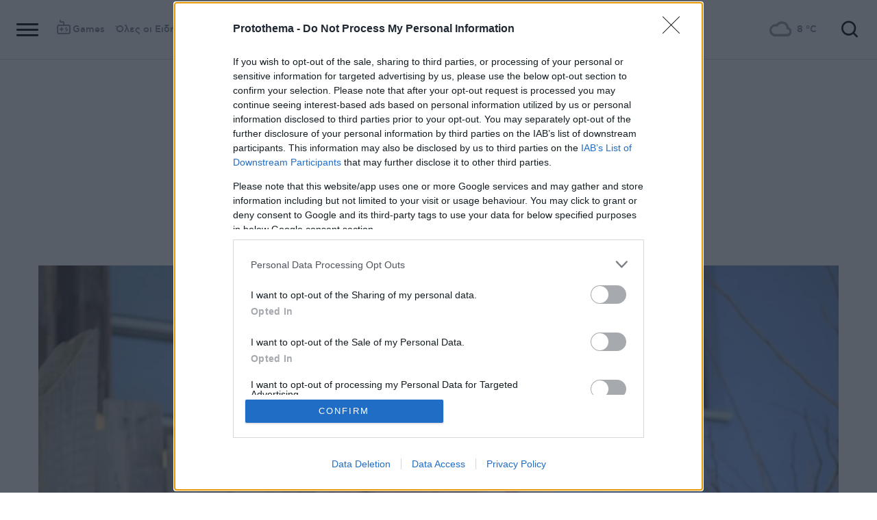

--- FILE ---
content_type: text/html; charset=utf-8
request_url: https://www.protothema.gr/culture/article/1488491/hristos-asteriou-to-vivlio-den-tha-pethanei-pote/
body_size: 53015
content:
<!DOCTYPE html>
<html lang="el">
<head prefix="og: http://ogp.me/ns#">
    <title>Χρήστος Αστερίου: &#xAB;Το βιβλίο δεν θα πεθάνει ποτέ&#xBB;</title>
    <meta charset="utf-8">
<meta http-equiv="X-UA-Compatible" content="IE=edge,chrome=1">
<meta name="viewport" content="width=device-width, initial-scale=1, minimum-scale=1" />
<meta http-equiv="Content-Type" content="text/html; charset=utf-8" />
<style>
    img.lazy:after {
        content: '';
        height: 100%;
        width: 100%;
        background: #f0eeef url(/Content/Media/loader.svg) no-repeat center;
        background-size: 50px;
        position: absolute;
        top: 0;
        left: 0;
        box-sizing: border-box;
    }
</style>
<link rel="icon" href="/favicon.ico?v=fevmrjZefuzgQLzjwUQ9JcKm6qrTmCr796S5LHjYwwc&amp;k=web-699cbb9579" type="image/x-icon" />
<link rel="apple-touch-icon-precomposed" sizes="76x76" href="/apple-touch-icon-76x76.png?v=7tahcw1K8XLPiZs9q-U1nqMYnwvz8ZKXZCRaLXop6S4&amp;k=web-699cbb9579" />
<link rel="apple-touch-icon-precomposed" sizes="120x120" href="/apple-touch-icon-120x120.png?v=GSclQQrn9Ud_hS7vllGdO3Qf2SM8auy1lm37UirwVfE&amp;k=web-699cbb9579" />
<link rel="apple-touch-icon-precomposed" sizes="152x152" href="/apple-touch-icon-152x152.png?v=Y7KO2vsJ6lUbZXKRuDt3PrqsY4101KG4NQjZlc5rPMg&amp;k=web-699cbb9579" />
<link rel="apple-touch-icon-precomposed" sizes="167x167" href="/apple-touch-icon-167x167.png?v=-SbRFmgoGfPrwbc1tRx2nDjKuFVA4HXqAqfAdlD6798&amp;k=web-699cbb9579" />
<link rel="apple-touch-icon-precomposed" sizes="180x180" href="/apple-touch-icon-180x180.png?v=-SbRFmgoGfPrwbc1tRx2nDjKuFVA4HXqAqfAdlD6798&amp;k=web-699cbb9579" />
<link rel="icon" sizes="128x128" type="image/png" href="/favicon-128x128.png?v=BUCpG7qZwY3x60ks55pCh0zMDG8lH-ZsoHczbXeCEGE&amp;k=web-699cbb9579" />
<link rel="icon" sizes="192x192" type="image/png" href="/favicon-192x192.png?v=-SbRFmgoGfPrwbc1tRx2nDjKuFVA4HXqAqfAdlD6798&amp;k=web-699cbb9579" />

<link rel="preload" href="/Content/Css/Fonts/cfasty/cfastystd-black-webfont.woff2?v=Ld26saDeIGowYz6I4-FOmE4cJo0tnRflJtLLxoZKS9s&amp;k=web-699cbb9579" as="font" type="font/woff2" crossorigin />
<link rel="preload" href="/Content/Css/Fonts/cfasty/cfastystd-bold-webfont.woff2?v=D3UCclvEK9kjXtt7I74YQ-Jj3F3NlpY4HqzArPb97rg&amp;k=web-699cbb9579" as="font" type="font/woff2" crossorigin />
<link rel="preload" href="/Content/Css/Fonts/cfasty/cfastystd-book-webfont.woff2?v=X8HNI-fS9pSGYv2IL-YKyLKtt_kMrvYINaw_dTCoPbg&amp;k=web-699cbb9579" as="font" type="font/woff2" crossorigin />
<link rel="preload" href="/Content/Css/Fonts/cfasty/cfastystd-extrabold-webfont.woff2?v=ATGZ6-KbSTnZV5eNmj6Ca6JQPCWz2upr_edM9hf3Yog&amp;k=web-699cbb9579" as="font" type="font/woff2" crossorigin />
<link rel="preload" href="/Content/Css/Fonts/cfasty/cfastystd-medium-webfont.woff2?v=SsFR_G1SkLoRNwoyrhPjZUQCPUVokrR2Sn0D-x653xQ&amp;k=web-699cbb9579" as="font" type="font/woff2" crossorigin />
<link rel="preload" href="/Content/Css/Fonts/icomoon.woff?v=NCTSNCjY_0r03TzUkzwzPW_GELIeSUjPtEJAup4yj4Q&amp;k=web-699cbb9579" as="font" type="font/woff" crossorigin />



    <link rel="stylesheet" href="/Content/bundles/site.min.css?v=OYEAyWVtPBhLS43yUGIa9EWNP0qkkSOz9pCWtn8ZQA0&amp;k=web-699cbb9579" />
    <link rel="stylesheet" href="/Content/bundles/print.min.css?v=7NXBNSpXeHYSuyyAGSUvK7z8iUu2QfWwjKkxz7agfgg&amp;k=web-699cbb9579" media="print" />



<script async src="/Content/extjs/js-timeago.js?v=53Ymfg0bN7vhzBSbYZGOPLsc42a_rVdT-HoZOR1N8fE&amp;k=web-699cbb9579" type="text/javascript"></script>


<script>window.ptActions = window.ptActions || []; window.ptActions.push({ Content: `
&lt;!-- Consent --&gt;

 
 
&lt;!-- InMobi Choice. Consent Manager Tag v3.0 (for TCF 2.2) --&gt;
&lt;script type="text/javascript" async=true&gt;
(function() {
  var host = window.location.hostname;
  var element = document.createElement('script');
  var firstScript = document.getElementsByTagName('script')[0];
  var url = 'https://cmp.inmobi.com'
    .concat('/choice/', 'mU8cqPf6UBZHQ', '/', host, '/choice.js?tag_version=V3');
  var uspTries = 0;
  var uspTriesLimit = 3;
  element.async = true;
  element.type = 'text/javascript';
  element.src = url;

  firstScript.parentNode.insertBefore(element, firstScript);

  function makeStub() {
    var TCF_LOCATOR_NAME = '__tcfapiLocator';
    var queue = [];
    var win = window;
    var cmpFrame;

    function addFrame() {
      var doc = win.document;
      var otherCMP = !!(win.frames[TCF_LOCATOR_NAME]);

      if (!otherCMP) {
        if (doc.body) {
          var iframe = doc.createElement('iframe');

          iframe.style.cssText = 'display:none';
          iframe.name = TCF_LOCATOR_NAME;
          doc.body.appendChild(iframe);
        } else {
          setTimeout(addFrame, 5);
        }
      }
      return !otherCMP;
    }

    function tcfAPIHandler() {
      var gdprApplies;
      var args = arguments;

      if (!args.length) {
        return queue;
      } else if (args[0] === 'setGdprApplies') {
        if (
          args.length &gt; 3 &&
          args[2] === 2 &&
          typeof args[3] === 'boolean'
        ) {
          gdprApplies = args[3];
          if (typeof args[2] === 'function') {
            args[2]('set', true);
          }
        }
      } else if (args[0] === 'ping') {
        var retr = {
          gdprApplies: gdprApplies,
          cmpLoaded: false,
          cmpStatus: 'stub'
        };

        if (typeof args[2] === 'function') {
          args[2](retr);
        }
      } else {
        if(args[0] === 'init' && typeof args[3] === 'object') {
          args[3] = Object.assign(args[3], { tag_version: 'V3' });
        }
        queue.push(args);
      }
    }

    function postMessageEventHandler(event) {
      var msgIsString = typeof event.data === 'string';
      var json = {};

      try {
        if (msgIsString) {
          json = JSON.parse(event.data);
        } else {
          json = event.data;
        }
      } catch (ignore) {}

      var payload = json.__tcfapiCall;

      if (payload) {
        window.__tcfapi(
          payload.command,
          payload.version,
          function(retValue, success) {
            var returnMsg = {
              __tcfapiReturn: {
                returnValue: retValue,
                success: success,
                callId: payload.callId
              }
            };
            if (msgIsString) {
              returnMsg = JSON.stringify(returnMsg);
            }
            if (event && event.source && event.source.postMessage) {
              event.source.postMessage(returnMsg, '*');
            }
          },
          payload.parameter
        );
      }
    }

    while (win) {
      try {
        if (win.frames[TCF_LOCATOR_NAME]) {
          cmpFrame = win;
          break;
        }
      } catch (ignore) {}

      if (win === window.top) {
        break;
      }
      win = win.parent;
    }
    if (!cmpFrame) {
      addFrame();
      win.__tcfapi = tcfAPIHandler;
      win.addEventListener('message', postMessageEventHandler, false);
    }
  };

  makeStub();

  function makeGppStub() {
    const CMP_ID = 10;
    const SUPPORTED_APIS = [
      '2:tcfeuv2',
      '6:uspv1',
      '7:usnatv1',
      '8:usca',
      '9:usvav1',
      '10:uscov1',
      '11:usutv1',
      '12:usctv1'
    ];

    window.__gpp_addFrame = function (n) {
      if (!window.frames[n]) {
        if (document.body) {
          var i = document.createElement("iframe");
          i.style.cssText = "display:none";
          i.name = n;
          document.body.appendChild(i);
        } else {
          window.setTimeout(window.__gpp_addFrame, 10, n);
        }
      }
    };
    window.__gpp_stub = function () {
      var b = arguments;
      __gpp.queue = __gpp.queue || [];
      __gpp.events = __gpp.events || [];

      if (!b.length || (b.length == 1 && b[0] == "queue")) {
        return __gpp.queue;
      }

      if (b.length == 1 && b[0] == "events") {
        return __gpp.events;
      }

      var cmd = b[0];
      var clb = b.length &gt; 1 ? b[1] : null;
      var par = b.length &gt; 2 ? b[2] : null;
      if (cmd === "ping") {
        clb(
          {
            gppVersion: "1.1", // must be “Version.Subversion”, current: “1.1”
            cmpStatus: "stub", // possible values: stub, loading, loaded, error
            cmpDisplayStatus: "hidden", // possible values: hidden, visible, disabled
            signalStatus: "not ready", // possible values: not ready, ready
            supportedAPIs: SUPPORTED_APIS, // list of supported APIs
            cmpId: CMP_ID, // IAB assigned CMP ID, may be 0 during stub/loading
            sectionList: [],
            applicableSections: [-1],
            gppString: "",
            parsedSections: {},
          },
          true
        );
      } else if (cmd === "addEventListener") {
        if (!("lastId" in __gpp)) {
          __gpp.lastId = 0;
        }
        __gpp.lastId++;
        var lnr = __gpp.lastId;
        __gpp.events.push({
          id: lnr,
          callback: clb,
          parameter: par,
        });
        clb(
          {
            eventName: "listenerRegistered",
            listenerId: lnr, // Registered ID of the listener
            data: true, // positive signal
            pingData: {
              gppVersion: "1.1", // must be “Version.Subversion”, current: “1.1”
              cmpStatus: "stub", // possible values: stub, loading, loaded, error
              cmpDisplayStatus: "hidden", // possible values: hidden, visible, disabled
              signalStatus: "not ready", // possible values: not ready, ready
              supportedAPIs: SUPPORTED_APIS, // list of supported APIs
              cmpId: CMP_ID, // list of supported APIs
              sectionList: [],
              applicableSections: [-1],
              gppString: "",
              parsedSections: {},
            },
          },
          true
        );
      } else if (cmd === "removeEventListener") {
        var success = false;
        for (var i = 0; i &lt; __gpp.events.length; i++) {
          if (__gpp.events[i].id == par) {
            __gpp.events.splice(i, 1);
            success = true;
            break;
          }
        }
        clb(
          {
            eventName: "listenerRemoved",
            listenerId: par, // Registered ID of the listener
            data: success, // status info
            pingData: {
              gppVersion: "1.1", // must be “Version.Subversion”, current: “1.1”
              cmpStatus: "stub", // possible values: stub, loading, loaded, error
              cmpDisplayStatus: "hidden", // possible values: hidden, visible, disabled
              signalStatus: "not ready", // possible values: not ready, ready
              supportedAPIs: SUPPORTED_APIS, // list of supported APIs
              cmpId: CMP_ID, // CMP ID
              sectionList: [],
              applicableSections: [-1],
              gppString: "",
              parsedSections: {},
            },
          },
          true
        );
      } else if (cmd === "hasSection") {
        clb(false, true);
      } else if (cmd === "getSection" || cmd === "getField") {
        clb(null, true);
      }
      //queue all other commands
      else {
        __gpp.queue.push([].slice.apply(b));
      }
    };
    window.__gpp_msghandler = function (event) {
      var msgIsString = typeof event.data === "string";
      try {
        var json = msgIsString ? JSON.parse(event.data) : event.data;
      } catch (e) {
        var json = null;
      }
      if (typeof json === "object" && json !== null && "__gppCall" in json) {
        var i = json.__gppCall;
        window.__gpp(
          i.command,
          function (retValue, success) {
            var returnMsg = {
              __gppReturn: {
                returnValue: retValue,
                success: success,
                callId: i.callId,
              },
            };
            event.source.postMessage(msgIsString ? JSON.stringify(returnMsg) : returnMsg, "*");
          },
          "parameter" in i ? i.parameter : null,
          "version" in i ? i.version : "1.1"
        );
      }
    };
    if (!("__gpp" in window) || typeof window.__gpp !== "function") {
      window.__gpp = window.__gpp_stub;
      window.addEventListener("message", window.__gpp_msghandler, false);
      window.__gpp_addFrame("__gppLocator");
    }
  };

  makeGppStub();

  var uspStubFunction = function() {
    var arg = arguments;
    if (typeof window.__uspapi !== uspStubFunction) {
      setTimeout(function() {
        if (typeof window.__uspapi !== 'undefined') {
          window.__uspapi.apply(window.__uspapi, arg);
        }
      }, 500);
    }
  };

  var checkIfUspIsReady = function() {
    uspTries++;
    if (window.__uspapi === uspStubFunction && uspTries &lt; uspTriesLimit) {
      console.warn('USP is not accessible');
    } else {
      clearInterval(uspInterval);
    }
  };

  if (typeof window.__uspapi === 'undefined') {
    window.__uspapi = uspStubFunction;
    var uspInterval = setInterval(checkIfUspIsReady, 6000);
  }
})();
&lt;/script&gt;
&lt;!-- End InMobi Choice. Consent Manager Tag v3.0 (for TCF 2.2) --&gt;
 
 &lt;script async="async" src="//cdn.orangeclickmedia.com/tech/libs/ocm_iab_compliance.js"&gt;&lt;/script&gt;



`, Delay: 2000 });</script>
<script>window.ptActions = window.ptActions || []; window.ptActions.push({ Content: `
&lt;!-- DFP --&gt;
&lt;script async="async" data-cmp-src="https://securepubads.g.doubleclick.net/tag/js/gpt.js"&gt;&lt;/script&gt;`, Delay: 2000 });</script>
<!-- Custom head code --><!-- Start ahref Manager -->
<meta name="ahrefs-site-verification" content="3df0f651b70b3d008473ebfc4b520c409fb16e3fa8aa3604b4b0bee599304025">
<!-- END ahref Manager -->

    <style>
        .bannerWrp.bannerWrp--withoutitle:before 
        {
            content:none!important;
        }
        .bannerWrp__inner>.bannerWrp.bannerWrp--withoutitle 
        {
            margin: 0;
            background: #fff;
        }
        .qc-cmp-button.qc-cmp-secondary-button {
         border-color: #eee !important;
          background-color: #eee !important;
        }
        .cookies {display:none !important;} /* display:none because default cookie snippet was disabled by PT in favor to quantcast script and there was a white ribbon showing all the time over the footer*/

        


    </style>
<!-- OneSignal Manifest Tag --><link rel="manifest" href="/manifest.json" />
<script>window.ptActions = window.ptActions || []; window.ptActions.push({ Content: `
&lt;!-- OneSignal --&gt;
&lt;script async="async" data-cmp-src="https://cdn.onesignal.com/sdks/OneSignalSDK.js"&gt;&lt;/script&gt;
&lt;script &gt;

    var OneSignal = window.OneSignal || [];
    OneSignal.push(function() {
    OneSignal.init({
	    appId: "2f0963df-5d5e-4964-a251-1052be231710",
	    safari_web_id: "web.onesignal.auto.50fac9c2-9f7f-49e4-88a1-4637f1759b35"
    });
});
&lt;/script&gt;`, Delay: 2000 });</script>
<script>window.ptActions = window.ptActions || []; window.ptActions.push({ Content: `
&lt;!-- Ads Squirrel --&gt;&lt;script src="//cdn.adsquirrel.ai/protothema.gr/chirp.js"&gt;&lt;/script&gt;`, Delay: 1900 });</script>
<!-- Echobox Web Tag --><!-- Echobox Web Tag -->
<script async id="ebx" src="//applets.ebxcdn.com/ebx.js"></script>
<script>window.ptActions = window.ptActions || []; window.ptActions.push({ Content: `
&lt;!-- enedLogoResize --&gt;&lt;style&gt;
    .footerMember img {
        width : 90px;
    }
    @media (max-width: 767px){
        .footerMember img {
            width : 70px;
        }
    }
&lt;/style&gt;`, Delay: 500 });</script>
<!-- FirstView -->
<script async="async" data-cmp-src="https://t.atmng.io/adweb/MzK4At31I.prod.js"></script>
<script>window.ptActions = window.ptActions || []; window.ptActions.push({ Content: `
&lt;!-- Microsoft Clarity Production --&gt;&lt;script type="text/javascript"&gt;
    (function(c,l,a,r,i,t,y){
        c[a]=c[a]||function(){(c[a].q=c[a].q||[]).push(arguments)};
        t=l.createElement(r);t.async=1;t.src="https://www.clarity.ms/tag/"+i;
        y=l.getElementsByTagName(r)[0];y.parentNode.insertBefore(t,y);
    })(window, document, "clarity", "script", "pyewgixk1z");
&lt;/script&gt;`, Delay: 500 });</script>
<script>window.ptActions = window.ptActions || []; window.ptActions.push({ Content: `
&lt;!-- 2 First View --&gt;&lt;script&gt;!function(n){if(!window.cnx){window.cnx={},window.cnx.cmd=[];var t=n.createElement('iframe');t.src='javascript:false'; t.display='none',t.onload=function(){var n=t.contentWindow.document,c=n.createElement('script');c.src='//cd.connatix.com/connatix.player.js?cid=802bc865-afca-472a-8b42-6b7ce9fd58ba&pid=99216307-99ad-4bfd-944c-d2f3c4219cd7',c.setAttribute('async','1'),c.setAttribute('type','text/javascript'),n.body.appendChild(c)},n.head.appendChild(t)}}(document);&lt;/script&gt;`, Delay: 2000 });</script>
<!-- SUMMARIES AI CSS TEST --><link id="pto-overrides" rel="stylesheet" href="https://summaries.cloudevo.ai/styles/latest/styles.css?ver=202514111210">
<style>
    .ai_summary__widget {/*display: none;*/}
    .ai_summary__widget {
        margin-block: 0 3rem;
    }
    .ai_summary__widget > ul > li {
        font-size: 16px !important;
        line-height: 1.2 !important;
    }
    .ai_summary__widget summary {font-weight: 400;}
.ai_summary__widget summary span {
    color: #545454;
    font-size: 16px;
}
.longForm .ai_summary__widget {
    display: none;
}
.ai_summary__widget > ul > li:empty {
    display: none;
}
section[data-plugin-articlehit*="1728738"] .ai_summary__widget, 
section[data-plugin-articlehit*="1729386"] .ai_summary__widget,
section[data-plugin-articlehit*="1730076"] .ai_summary__widget, 
section[data-plugin-articlehit*="1730204"] .ai_summary__widget
{
	display: none;
}
.ai_summary__widget[data-article-id="1730076"],
.ai_summary__widget[data-article-id="1730226"],
.ai_summary__widget[data-article-id="1730227"],
.ai_summary__widget[data-article-id="1730231"],
.ai_summary__widget[data-article-id="1730778"],
.ai_summary__widget[data-article-id="1733661"],
.ai_summary__widget[data-article-id="1735221"],
.ai_summary__widget[data-article-id="1735647"],
.ai_summary__widget[data-article-id="1747729"]{
    display: none;
}
</style>
        <meta name="keywords" content="Συγγραφέας, Βιβλίο, Πολιτισμός, Ειδήσεις" />
        <meta name="news_keywords" content="Συγγραφέας, Βιβλίο, Πολιτισμός, Ειδήσεις" />
        <meta name="description" content="Ένας από τους πιο αναγνωρισμένους και μεταφρασμένους στο εξωτερικό Έλληνες συγγραφείς μιλάει για τα σύγχρονα προβλήματα που αντιμετωπίζει ένας συγγραφέας και για τη χαρά του βιβλίου που δεν πάψει ποτέ να υπάρχει, το AI και το πρόβλημα της ανάγνωσης στα σχολεία" />
        <link rel="canonical" href="https://www.protothema.gr/culture/article/1488491/hristos-asteriou-to-vivlio-den-tha-pethanei-pote/" />
    <meta content="index, follow, max-image-preview:large" name="robots" />
    <base href="https://www.protothema.gr" />
<meta content="el_GR" property="og:locale" />
<meta content="article" property="og:type" />
<meta content="Χρήστος Αστερίου: &#xAB;Το βιβλίο δεν θα πεθάνει ποτέ&#xBB;" property="og:title" />
<meta content="Ένας από τους πιο αναγνωρισμένους και μεταφρασμένους στο εξωτερικό Έλληνες συγγραφείς μιλάει για τα σύγχρονα προβλήματα που αντιμετωπίζει ένας συγγραφέας και για τη χαρά του βιβλίου που δεν πάψει ποτέ να υπάρχει, το AI και το πρόβλημα της ανάγνωσης στα σχολεία" property="og:description" />
<meta content="https://www.protothema.gr/culture/article/1488491/hristos-asteriou-to-vivlio-den-tha-pethanei-pote/" property="og:url" />
<meta content="ProtoThema" property="og:site_name" />
<meta content="Νίκη - Μαρία Κοσκινά" property="og:author" />
<meta content="Συγγραφέας" property="og:tag" /><meta content="Βιβλίο" property="og:tag" />
<meta content="https://www.protothema.gr/images/640x360share/2/jpg/files/2024-04-17/christos-asteriou.jpg" property="og:image" /><meta content="640" property="og:image:width" /><meta content="360" property="og:image:height" />

<meta content="summary_large_image" name="twitter:card" />
<meta content="Ένας από τους πιο αναγνωρισμένους και μεταφρασμένους στο εξωτερικό Έλληνες συγγραφείς μιλάει για τα σύγχρονα προβλήματα που αντιμετωπίζει ένας συγγραφέας και για τη χαρά του βιβλίου που δεν πάψει ποτέ να υπάρχει, το AI και το πρόβλημα της ανάγνωσης στα σχολεία" name="twitter:description" />
<meta content="Χρήστος Αστερίου: &#xAB;Το βιβλίο δεν θα πεθάνει ποτέ&#xBB;" name="twitter:title" />
<meta content="@protothema" name="twitter:site" />
<meta content="https://www.protothema.gr/images/640x360share/2/jpg/files/2024-04-17/christos-asteriou.jpg" name="twitter:image" />
<meta content="Νίκη - Μαρία Κοσκινά" name="twitter:creator" />

<script type="application/ld+json" data-schema="NewsMediaOrganization">{"@context":"https://schema.org","@type":"NewsMediaOrganization","name":"Πρώτο Θέμα","url":"https://www.protothema.gr","address":{"@type":"PostalAddress","addressCountry":{"@type":"Country","name":"GR"},"addressLocality":"Αθήνα","addressRegion":"GR","postalCode":"151 23","streetAddress":"Αγράφων 5, Μαρούσι"},"contactPoint":{"@type":"ContactPoint","areaServed":"GR","contactType":"customer service","telephone":"+30-210-6880700"},"logo":{"@type":"ImageObject","url":"https://www.protothema.gr/files/protothema-logo2.png","height":60,"width":238}}</script>

<script type="application/ld+json" data-schema="WebSite">{"@context":"https://schema.org","@type":"WebSite","name":"Πρώτο Θέμα","potentialAction":{"@type":"SearchAction","target":{"@type":"EntryPoint","urlTemplate":"https://www.protothema.gr/anazitisi/?q={q}"},"query-input":{"@type":"PropertyValueSpecification","name":"q","valueName":"q","valueRequired":true}},"url":"https://www.protothema.gr/","creator":{"@type":"Organization","name":"Atcom"}}</script>

<script type="application/ld+json" data-schema="NewsArticle">{"@context":"https://schema.org","@type":"NewsArticle","name":"Χρήστος Αστερίου: «Το βιβλίο δεν θα πεθάνει ποτέ»","description":"Ένας από τους πιο αναγνωρισμένους και μεταφρασμένους στο εξωτερικό Έλληνες συγγραφείς μιλάει για τα σύγχρονα προβλήματα που αντιμετωπίζει ένας συγγραφέας και για τη χαρά του βιβλίου που δεν πάψει ποτέ να υπάρχει, το AI και το πρόβλημα της ανάγνωσης στα σχολεία | Συγγραφέας | Βιβλίο | Πολιτισμός","image":"https://i2.prth.gr/files/2024-04-17/christos-asteriou.jpg","mainEntityOfPage":{"@type":"WebPage","url":"https://www.protothema.gr/culture/article/1488491/hristos-asteriou-to-vivlio-den-tha-pethanei-pote/"},"url":"https://www.protothema.gr/culture/article/1488491/hristos-asteriou-to-vivlio-den-tha-pethanei-pote/","about":[{"@type":"Thing","name":"Συγγραφέας"},{"@type":"Thing","name":"Βιβλίο"},{"@type":"Thing","name":"Πολιτισμός"}],"alternativeHeadline":"Χρήστος Αστερίου: «Το βιβλίο δεν θα πεθάνει ποτέ»","author":{"JobTitle":"Journalist","@type":"Person","name":"Νίκη - Μαρία Κοσκινά","url":"https://www.protothema.gr/article-author-page/niki-maria-koskina/"},"dateCreated":"2024-04-17T09:11:00+03:00","datePublished":"2024-04-17T09:38:10.657+03:00","headline":"Χρήστος Αστερίου: «Το βιβλίο δεν θα πεθάνει ποτέ»","isAccessibleForFree":true,"keywords":"Συγγραφέας, Βιβλίο, Πολιτισμός, Ειδήσεις","publisher":{"@type":"Organization","name":"Πρώτο Θέμα","url":"https://www.protothema.gr","address":{"@type":"PostalAddress","addressCountry":"GR","addressLocality":"Αθήνα","addressRegion":"GR","postalCode":"151 23","streetAddress":"Αγράφων 5, Μαρούσι"},"contactPoint":{"@type":"ContactPoint","areaServed":"GR","contactType":"customer service","telephone":"+30-210-6880700"},"logo":"https://i2.prth.gr/files/protothema-logo2.png"},"articleSection":"Πολιτισμός"}</script>

<link rel="amphtml" href="https://www.protothema.gr/culture/article/1488491/hristos-asteriou-to-vivlio-den-tha-pethanei-pote/AMP/" />
<meta property="article:section" content="Πολιτισμός" />
<meta property="article:published_time" content="2024-04-17T09:38:10+03:00" />
<meta property="og:updated_time" content="2024-04-17T09:38:10+03:00" />
    
    
    <!-- chartbeat -->
<script type='text/javascript'>
(function() {
    /** CONFIGURATION START **/
    var _sf_async_config = window._sf_async_config = (window._sf_async_config || {});
    _sf_async_config.uid = 64216; //CHANGE THIS TO YOUR ACCOUNT ID
    _sf_async_config.domain = 'protothema.gr'; //CHANGE THIS TO YOUR SITE ID
    _sf_async_config.useCanonical = true;
    _sf_async_config.useCanonicalDomain = true;
    _sf_async_config.sections = 'Πολιτισμός'; //SET PAGE SECTION(S)
    _sf_async_config.authors = ''; //SET PAGE AUTHOR(S)
    /** CONFIGURATION END **/
    function loadChartbeat() {
        var e = document.createElement('script');
        var n = document.getElementsByTagName('script')[0];
        e.type = 'text/javascript';
        e.async = true;
        e.src = '//static.chartbeat.com/js/chartbeat.js';
        n.parentNode.insertBefore(e, n);
    }
    loadChartbeat();
})();
</script>


    <script type='text/javascript' src='https://platform-api.sharethis.com/js/sharethis.js#property=642ee8cafaaa470019ff1b99&product=inline-share-buttons' async='async'></script>

<script>
    var googletag = googletag || {};
	googletag.cmd = googletag.cmd || [];
    var adContext = {"RootCategory":"Πολιτισμός","Category":["Πολιτισμός"],"Tag":["Συγγραφέας","Βιβλίο"],"Article":"1488491","Page":null,"IsCategory":false};
    !function (n) { "use strict"; function d(n, t) { var r = (65535 & n) + (65535 & t); return (n >> 16) + (t >> 16) + (r >> 16) << 16 | 65535 & r } function f(n, t, r, e, o, u) { return d((u = d(d(t, n), d(e, u))) << o | u >>> 32 - o, r) } function l(n, t, r, e, o, u, c) { return f(t & r | ~t & e, n, t, o, u, c) } function g(n, t, r, e, o, u, c) { return f(t & e | r & ~e, n, t, o, u, c) } function v(n, t, r, e, o, u, c) { return f(t ^ r ^ e, n, t, o, u, c) } function m(n, t, r, e, o, u, c) { return f(r ^ (t | ~e), n, t, o, u, c) } function c(n, t) { var r, e, o, u; n[t >> 5] |= 128 << t % 32, n[14 + (t + 64 >>> 9 << 4)] = t; for (var c = 1732584193, f = -271733879, i = -1732584194, a = 271733878, h = 0; h < n.length; h += 16)c = l(r = c, e = f, o = i, u = a, n[h], 7, -680876936), a = l(a, c, f, i, n[h + 1], 12, -389564586), i = l(i, a, c, f, n[h + 2], 17, 606105819), f = l(f, i, a, c, n[h + 3], 22, -1044525330), c = l(c, f, i, a, n[h + 4], 7, -176418897), a = l(a, c, f, i, n[h + 5], 12, 1200080426), i = l(i, a, c, f, n[h + 6], 17, -1473231341), f = l(f, i, a, c, n[h + 7], 22, -45705983), c = l(c, f, i, a, n[h + 8], 7, 1770035416), a = l(a, c, f, i, n[h + 9], 12, -1958414417), i = l(i, a, c, f, n[h + 10], 17, -42063), f = l(f, i, a, c, n[h + 11], 22, -1990404162), c = l(c, f, i, a, n[h + 12], 7, 1804603682), a = l(a, c, f, i, n[h + 13], 12, -40341101), i = l(i, a, c, f, n[h + 14], 17, -1502002290), c = g(c, f = l(f, i, a, c, n[h + 15], 22, 1236535329), i, a, n[h + 1], 5, -165796510), a = g(a, c, f, i, n[h + 6], 9, -1069501632), i = g(i, a, c, f, n[h + 11], 14, 643717713), f = g(f, i, a, c, n[h], 20, -373897302), c = g(c, f, i, a, n[h + 5], 5, -701558691), a = g(a, c, f, i, n[h + 10], 9, 38016083), i = g(i, a, c, f, n[h + 15], 14, -660478335), f = g(f, i, a, c, n[h + 4], 20, -405537848), c = g(c, f, i, a, n[h + 9], 5, 568446438), a = g(a, c, f, i, n[h + 14], 9, -1019803690), i = g(i, a, c, f, n[h + 3], 14, -187363961), f = g(f, i, a, c, n[h + 8], 20, 1163531501), c = g(c, f, i, a, n[h + 13], 5, -1444681467), a = g(a, c, f, i, n[h + 2], 9, -51403784), i = g(i, a, c, f, n[h + 7], 14, 1735328473), c = v(c, f = g(f, i, a, c, n[h + 12], 20, -1926607734), i, a, n[h + 5], 4, -378558), a = v(a, c, f, i, n[h + 8], 11, -2022574463), i = v(i, a, c, f, n[h + 11], 16, 1839030562), f = v(f, i, a, c, n[h + 14], 23, -35309556), c = v(c, f, i, a, n[h + 1], 4, -1530992060), a = v(a, c, f, i, n[h + 4], 11, 1272893353), i = v(i, a, c, f, n[h + 7], 16, -155497632), f = v(f, i, a, c, n[h + 10], 23, -1094730640), c = v(c, f, i, a, n[h + 13], 4, 681279174), a = v(a, c, f, i, n[h], 11, -358537222), i = v(i, a, c, f, n[h + 3], 16, -722521979), f = v(f, i, a, c, n[h + 6], 23, 76029189), c = v(c, f, i, a, n[h + 9], 4, -640364487), a = v(a, c, f, i, n[h + 12], 11, -421815835), i = v(i, a, c, f, n[h + 15], 16, 530742520), c = m(c, f = v(f, i, a, c, n[h + 2], 23, -995338651), i, a, n[h], 6, -198630844), a = m(a, c, f, i, n[h + 7], 10, 1126891415), i = m(i, a, c, f, n[h + 14], 15, -1416354905), f = m(f, i, a, c, n[h + 5], 21, -57434055), c = m(c, f, i, a, n[h + 12], 6, 1700485571), a = m(a, c, f, i, n[h + 3], 10, -1894986606), i = m(i, a, c, f, n[h + 10], 15, -1051523), f = m(f, i, a, c, n[h + 1], 21, -2054922799), c = m(c, f, i, a, n[h + 8], 6, 1873313359), a = m(a, c, f, i, n[h + 15], 10, -30611744), i = m(i, a, c, f, n[h + 6], 15, -1560198380), f = m(f, i, a, c, n[h + 13], 21, 1309151649), c = m(c, f, i, a, n[h + 4], 6, -145523070), a = m(a, c, f, i, n[h + 11], 10, -1120210379), i = m(i, a, c, f, n[h + 2], 15, 718787259), f = m(f, i, a, c, n[h + 9], 21, -343485551), c = d(c, r), f = d(f, e), i = d(i, o), a = d(a, u); return [c, f, i, a] } function i(n) { for (var t = "", r = 32 * n.length, e = 0; e < r; e += 8)t += String.fromCharCode(n[e >> 5] >>> e % 32 & 255); return t } function a(n) { var t = []; for (t[(n.length >> 2) - 1] = void 0, e = 0; e < t.length; e += 1)t[e] = 0; for (var r = 8 * n.length, e = 0; e < r; e += 8)t[e >> 5] |= (255 & n.charCodeAt(e / 8)) << e % 32; return t } function e(n) { for (var t, r = "0123456789abcdef", e = "", o = 0; o < n.length; o += 1)t = n.charCodeAt(o), e += r.charAt(t >>> 4 & 15) + r.charAt(15 & t); return e } function r(n) { return unescape(encodeURIComponent(n)) } function o(n) { return i(c(a(n = r(n)), 8 * n.length)) } function u(n, t) { return function (n, t) { var r, e = a(n), o = [], u = []; for (o[15] = u[15] = void 0, 16 < e.length && (e = c(e, 8 * n.length)), r = 0; r < 16; r += 1)o[r] = 909522486 ^ e[r], u[r] = 1549556828 ^ e[r]; return t = c(o.concat(a(t)), 512 + 8 * t.length), i(c(u.concat(t), 640)) }(r(n), r(t)) } function t(n, t, r) { return t ? r ? u(t, n) : e(u(t, n)) : r ? o(n) : e(o(n)) } "function" == typeof define && define.amd ? define(function () { return t }) : "object" == typeof module && module.exports ? module.exports = t : n.md5 = t }(this);
    
    function uuidv4() {
        return ([1e7] + -1e3 + -4e3 + -8e3 + -1e11).replace(/[018]/g, c =>
            (c ^ crypto.getRandomValues(new Uint8Array(1))[0] & 15 >> c / 4).toString(16)
        );
    }
    function setABSplitCookie() {
        var usplitValue = Math.round(Math.random()) === 0 ? 'A' : 'B';
        document.cookie = "_usplit=" + usplitValue + ";path=/";
    }
    function setPPIDCookie() {
        document.cookie = "_ppid=" + md5(uuidv4()) + ";path=/";
    }
    function clearSpecializedCookies() {
        document.cookie = "_ppid=;path=/;expires=Thu, 01 Jan 1970 00:00:01 GMT";
        document.cookie = "_usplit=;path=/;expires=Thu, 01 Jan 1970 00:00:01 GMT";
    }
    function getCookieValue(name) {
        let ca = document.cookie.split(';');
        for (let i = 0; i < ca.length; i++) {
            let c = ca[i];
            while (c.charAt(0) == ' ') {
                c = c.substring(1);
            }
            if (c.indexOf(name) == 0) {
                return c.substring(name.length, c.length);
            }
        }
        return '';
    }
    function getABSplitCookie() {
        return getCookieValue('_usplit=');
    }
    function getPPIDCookie() {
        return getCookieValue('_ppid=');
    }
    googletag.cmd.push(function () {
        if (typeof __tcfapi !== 'undefined') {
            __tcfapi('getTCData', 2, function (tcData, success) {
                if (success && tcData) {
                    var purposeConsents = tcData.purpose.consents;
                    if (purposeConsents[1] && purposeConsents[3]) {
                        quantcastTrackEvent('Personalized Ad Consent Given');
                    }
                    else {
                        clearSpecializedCookies();
                    }
                }
            });
        }
        function quantcastTrackEvent(eventName) {
            var ppid = getPPIDCookie();
            if (ppid == '') {
                setPPIDCookie();
            }

            var usplit = getABSplitCookie();
            if (usplit == '') {
                setABSplitCookie();
            }

            if (typeof __qc !== 'undefined') {
                __qc.event({
                    type: 'custom',
                    eventType: eventName
                });
            }
        }
    });
    

    googletag.cmd.push(function () {
        googletag.setConfig({ threadYield: "ENABLED_ALL_SLOTS" });
        
        var pubads = googletag.pubads();
        
        pubads.collapseEmptyDivs(true);

        for (var key in adContext) {
            pubads.setTargeting(key, adContext[key]);
        }

        var ppid = getPPIDCookie();
        if (ppid != '') {
            pubads.setTargeting('PPID', 'YES');
        }

        var usplit = getABSplitCookie();
        if (usplit != '') {
            pubads.setTargeting('usersplit', usplit);
        }


        googletag.pubads().enableLazyLoad({
            fetchMarginPercent: 800,
            renderMarginPercent: 400,
            mobileScaling: 1,
        });
            
        googletag.pubads().enableSingleRequest();

        function startAds(ppid) {
            if (ppid != '') {
                googletag.pubads().setPublisherProvidedId(ppid);
            }
            googletag.enableServices();
        }


            if (typeof window.__tcfapi !== 'undefined') {
                window.__tcfapi('addEventListener', 2, function(tcData, listenerSuccess) {                    
                    if (listenerSuccess) {    
                        console.log('TCF Event: ' + tcData.eventStatus);
                        switch (tcData.eventStatus) {
                            case 'tcloaded':
                            case 'useractioncomplete':
                                startAds(getPPIDCookie());
                                googletag.pubads().refresh();
                                break;
                            default:
                                googletag.pubads().disableInitialLoad();
                                break;
                        }
                    }
                });
            }
            else {
                console.log('TCF API is not available.');
                startAds(ppid);
            }
                });

</script>
<script>
    function getSizeMapping(googletag, sizes) {
        var mapping = googletag.sizeMapping();
        var groups = {};
        for (var i = 0; i < sizes.length; i++) {
            var key = sizes[i].ScreenWidth + 'x' + sizes[i].ScreenHeight;
            var group = groups[key];
            if (!group) {
                group = groups[key] = {
                    ScreenWidth: sizes[i].ScreenWidth,
                    ScreenHeight: sizes[i].ScreenHeight,
                    Banners: []
                };
            }
            if (sizes[i].BannerWidth != null && sizes[i].BannerHeight != null) {
                group.Banners.push([sizes[i].BannerWidth, sizes[i].BannerHeight]);
            }
        }
        for (var k in groups) {
            var group = groups[k];
            mapping = mapping.addSize([group.ScreenWidth, group.ScreenHeight], group.Banners);
        }
        return mapping.build();
    }
</script></head>
<body class="specialHeader" data-plugin-viewportheight="" data-plugin-lazyload="" data-plugin-analytics="{&quot;Collectors&quot;:{&quot;search.collector&quot;:{&quot;SearchEventTimeout&quot;:60,&quot;url&quot;:&quot;/$events/push&quot;}}}" data-designmode="false" data-mgmt="false" data-plugin-ptScriptManager="">
    
<!-- Analytics G4 - Google Tag Manager -->
<noscript><iframe src="https://www.googletagmanager.com/ns.html?id=GTM-M9ZNLVC"
height="0" width="0" style="display:none;visibility:hidden"></iframe></noscript>

<span id="5996e076e194415bbd62a6bcc0954178" style="display:none"></span>
<script>window.ptActions = window.ptActions || []; window.ptActions.push({ Content: `
&lt;!-- Google Tag Manager (noscript) --&gt;&lt;noscript&gt;&lt;iframe src="https://www.googletagmanager.com/ns.html?id=GTM-MCT5PH9" height="0" width="0" style="display:none;visibility:hidden"&gt;&lt;/iframe&gt;&lt;/noscript&gt;
`, Delay: 2000, ID: '5996e076e194415bbd62a6bcc0954178' });</script>
<span id="b6450fffde2246999fa9a8e935841175" style="display:none"></span>
<script>window.ptActions = window.ptActions || []; window.ptActions.push({ Content: `
&lt;!-- phaistos adman --&gt;
&lt;script data-cmp-src="https://static.adman.gr/adman.js"&gt;&lt;/script&gt;
&lt;script &gt;
// &lt;![CDATA[
window.AdmanQueue=window.AdmanQueue||[];AdmanQueue.push(function(){Adman.adunit({id:313,h:'https://x.grxchange.gr',inline:true})});
// ]]&gt;
&lt;/script&gt;`, Delay: 2000, ID: 'b6450fffde2246999fa9a8e935841175' });</script>
    
    

    <div data-plugin-openmodal>
    
    
    <div id="banner-div-19fbd613-7af8-4953-8829-12171c6859f1"
         class="banner-container b1x1"
         data-plugin-banner="{&quot;fullCode&quot;:&quot;/1050137/Prestitial_1x1_Special&quot;,&quot;defaultSizes&quot;:[[1,1]],&quot;responsiveSizes&quot;:[{&quot;ScreenWidth&quot;:0,&quot;ScreenHeight&quot;:0,&quot;BannerWidth&quot;:1,&quot;BannerHeight&quot;:1}],&quot;DivID&quot;:&quot;banner-div-19fbd613-7af8-4953-8829-12171c6859f1&quot;,&quot;RefreshInterval&quot;:null}">
    </div>

</div><div class="outer">
    <div class="backToTop icon-arrow-up" data-plugin-gototop></div>


    
        <header class="header" data-plugin-stickit='{ "element": "this", "bottoming": false }'>
            <div class="menuOverlay"></div>
            <div class="top">
                <nav class="languageSwitcherWrapper desktopOnly">
                    <ul class="languageSwitcher">
        <li class="languageSwitcher__item">
            <a href="/" class="languageSwitcher__link languageSwitcher__link--active">Ελληνικά</a>
        </li>
        <li class="languageSwitcher__item">
            <a href="https://en.protothema.gr" class="languageSwitcher__link">English</a>
        </li>
</ul>
                </nav>

                    <h2 class="logo">
                        <figure>
                            <a href="/">
                                <picture>
                                    <img src="/Content/Media/logo-main.svg?v=3" width="177" height="60" alt="ProtoThema.gr" />
                                </picture>
                            </a>
                        </figure>
                    </h2>
                <div class="leftSect">
                    <div class="trigMenu" data-plugin-menu>
    <div class="burgerIcon">
        <i class="burger"></i>
    </div>
</div>
<nav class="nav">
    <ul>
            <li>
            <a href="/games/" title="Games">
                    <span class="nav__icon icon-games"></span>
                    <span class="nav__title">Games</span>
            </a>
            </li>
            <li class="thidden">
            <a href="/oles-oi-eidiseis/" title="Όλες οι Ειδήσεις">
Όλες οι Ειδήσεις            </a>
            </li>
            <li class="thidden">
            <a href="/greece/" title="Ελλάδα">
Ελλάδα            </a>
            </li>
            <li class="thidden">
            <a href="/frontpages/" title="Πρωτοσέλιδα">
Πρωτοσέλιδα            </a>
            </li>
    </ul>
</nav>
<div class="navWrp">
    <div class="grayRow">
        <div class="social">
                <a href="https://twitter.com/protothema" target="_blank" class="icon-twitter"></a>
    <a href="https://www.facebook.com/protothemagr/?ref=ts" target="_blank" class="icon-facebook"></a>
    <a href="https://www.instagram.com/protothema.gr/" target="_blank" class="icon-instagram"></a>
    <a href="https://www.linkedin.com/company/protothema-gr/" target="_blank" class="icon-linkedin"></a>
    <a href="https://www.protothema.gr/rss" target="_blank" class="icon-rss"></a>

        </div>
    </div>

    <nav class="languageSwitcherWrapper mobileOnly">
        <p class="languageSwitcherWrapper__title">
            

Επιλογή γλώσσας
        </p>
        <ul class="languageSwitcher">
        <li class="languageSwitcher__item">
            <a href="/" class="languageSwitcher__link languageSwitcher__link--active">Ελληνικά</a>
        </li>
        <li class="languageSwitcher__item">
            <a href="https://en.protothema.gr" class="languageSwitcher__link">English</a>
        </li>
</ul>
    </nav>

    <div class="topNav">
        <nav class="mainNav">
            <ul>
            <li class="">
                <div class="title">
            <a href="https://en.protothema.gr/" title="English News" target="_blank">
English News            </a>
                    <div class="openSub" data-plugin-toggleclass='{ "target": ".title", "class": "opened", "slideItem": ".cnt" }'></div>
                </div>
            </li>
            <li class="">
                <div class="title">
            <a href="/games/" title="Games">
Games            </a>
                    <div class="openSub" data-plugin-toggleclass='{ "target": ".title", "class": "opened", "slideItem": ".cnt" }'></div>
                </div>
            </li>
            <li class="hasSub">
                <div class="title">
            <a href="/greece/" title="Ελλάδα">
Ελλάδα            </a>
                    <div class="openSub" data-plugin-toggleclass='{ "target": ".title", "class": "opened", "slideItem": ".cnt" }'></div>
                </div>
                    <ul class="cnt tagsUl">
            <li>
            <a href="/tag/fotia-tora/" title="Φωτιά τώρα - Πυρκαγιές σε εξέλιξη">
Φωτιά τώρα - Πυρκαγιές σε εξέλιξη            </a>
            </li>
            <li>
            <a href="/tag/Seismos/" title="Σεισμός">
Σεισμός            </a>
            </li>
            <li>
            <a href="/tag/kairos/" title="Καιρός">
Καιρός            </a>
            </li>
            <li>
            <a href="/tag/kinisi-stoys-dromoys/" title="Κίνηση στους δρόμους">
Κίνηση στους δρόμους            </a>
            </li>
                    </ul>
            </li>
            <li class="hasSub">
                <div class="title">
            <a href="/economy/" title="Οικονομία">
Οικονομία            </a>
                    <div class="openSub" data-plugin-toggleclass='{ "target": ".title", "class": "opened", "slideItem": ".cnt" }'></div>
                </div>
                    <ul class="cnt tagsUl">
            <li>
            <a href="/tag/sudaxeis/" title="Συντάξεις">
Συντάξεις            </a>
            </li>
                    </ul>
            </li>
            <li class="hasSub">
                <div class="title">
            <a href="/politics/" title="Πολιτική">
Πολιτική            </a>
                    <div class="openSub" data-plugin-toggleclass='{ "target": ".title", "class": "opened", "slideItem": ".cnt" }'></div>
                </div>
                    <ul class="cnt tagsUl">
            <li>
            <a href="/tag/nea-dimokratia/" title="Νέα Δημοκρατία">
Νέα Δημοκρατία            </a>
            </li>
            <li>
            <a href="/tag/pasok/" title="ΠΑΣΟΚ">
ΠΑΣΟΚ            </a>
            </li>
                    </ul>
            </li>
            <li class="">
                <div class="title">
            <a href="/world/" title="Κόσμος">
Κόσμος            </a>
                    <div class="openSub" data-plugin-toggleclass='{ "target": ".title", "class": "opened", "slideItem": ".cnt" }'></div>
                </div>
            </li>
            <li class="hasSub">
                <div class="title">
            <a href="/sports/" title="Sports">
Sports            </a>
                    <div class="openSub" data-plugin-toggleclass='{ "target": ".title", "class": "opened", "slideItem": ".cnt" }'></div>
                </div>
                    <ul class="cnt tagsUl">
            <li>
            <a href="/tag/super-league-1/" title="Super League 1">
Super League 1            </a>
            </li>
            <li>
            <a href="/tag/champions-league/" title="Champions League">
Champions League            </a>
            </li>
            <li>
            <a href="/tag/europa-league/" title="Europa League">
Europa League            </a>
            </li>
            <li>
            <span>Euroleague</span>
            </li>
            <li>
            <a href="/tag/conference-league/" title="Conference League">
Conference League            </a>
            </li>
                    </ul>
            </li>
            <li class="hasSub">
                <div class="title">
            <a href="/car-and-speed/" title="Car">
Car            </a>
                    <div class="openSub" data-plugin-toggleclass='{ "target": ".title", "class": "opened", "slideItem": ".cnt" }'></div>
                </div>
                    <ul class="cnt">
            <li>
            <a href="/car-and-speed/news/" title="News">
News            </a>
            </li>
            <li>
            <a href="/car-and-speed/preview/" title="Preview">
Preview            </a>
            </li>
            <li>
            <a href="/car-and-speed/video/" title="Video">
Video            </a>
            </li>
            <li>
            <a href="/car-and-speed/tech/" title="Tech">
Tech            </a>
            </li>
            <li>
            <a href="/car-and-speed/racing/" title="Αγωνες">
Αγωνες            </a>
            </li>
            <li>
            <a href="/car-and-speed/formula-1/" title="Formula 1">
Formula 1            </a>
            </li>
            <li>
            <a href="/car-and-speed/pisokinisi/" title="Πισω Κινηση">
Πισω Κινηση            </a>
            </li>
            <li>
            <a href="http://www.newsauto.gr/times-technika-charaktiristika/" title="Τιμες Αυτοκινητων">
Τιμες Αυτοκινητων            </a>
            </li>
            <li>
            <a href="/car-and-speed/moto/" title="Moto">
Moto            </a>
            </li>
                    </ul>
            </li>
            <li class="hasSub">
                <div class="title">
            <a href="/life-style/" title="Gala">
Gala            </a>
                    <div class="openSub" data-plugin-toggleclass='{ "target": ".title", "class": "opened", "slideItem": ".cnt" }'></div>
                </div>
                    <ul class="cnt">
            <li>
            <a href="/life-style/Hollywood/" title="Hollywood">
Hollywood            </a>
            </li>
            <li>
            <a href="/life-style/Gossip/" title="Gossip">
Gossip            </a>
            </li>
            <li>
            <a href="/tag/master-chef/" title="Master Chef">
Master Chef            </a>
            </li>
            <li>
            <a href="/tag/survivor/" title="Survivor">
Survivor            </a>
            </li>
            <li>
            <a href="/life-style/tileorasi/" title="Τηλεοραση">
Τηλεοραση            </a>
            </li>
                    </ul>
            </li>
            <li class="hasSub">
                <div class="title">
            <a href="/culture/" title="Πολιτισμός">
Πολιτισμός            </a>
                    <div class="openSub" data-plugin-toggleclass='{ "target": ".title", "class": "opened", "slideItem": ".cnt" }'></div>
                </div>
                    <ul class="cnt">
            <li>
            <a href="/culture/theater/" title="Θεατρο">
Θεατρο            </a>
            </li>
            <li>
            <a href="/culture/cinema/" title="Σινεμα">
Σινεμα            </a>
            </li>
            <li>
            <a href="/culture/music/" title="Μουσικη">
Μουσικη            </a>
            </li>
            <li>
            <a href="/culture/books/" title="Βιβλιο">
Βιβλιο            </a>
            </li>
                    </ul>
            </li>
            <li class="hasSub">
                <div class="title">
            <a href="/technology/" title="Τεχνολογία">
Τεχνολογία            </a>
                    <div class="openSub" data-plugin-toggleclass='{ "target": ".title", "class": "opened", "slideItem": ".cnt" }'></div>
                </div>
                    <ul class="cnt tagsUl">
            <li>
            <a href="/tag/facebook/" title="Facebook">
Facebook            </a>
            </li>
                    </ul>
            </li>
            <li class="">
                <div class="title">
            <a href="/environment/" title="Περιβάλλον">
Περιβάλλον            </a>
                    <div class="openSub" data-plugin-toggleclass='{ "target": ".title", "class": "opened", "slideItem": ".cnt" }'></div>
                </div>
            </li>
            <li class="">
                <div class="title">
            <a href="/frontpages/" title="Πρωτοσέλιδα">
Πρωτοσέλιδα            </a>
                    <div class="openSub" data-plugin-toggleclass='{ "target": ".title", "class": "opened", "slideItem": ".cnt" }'></div>
                </div>
            </li>
            <li class="">
                <div class="title">
            <a href="/sunday-editions/" title="Έκδοση Κυριακής">
Έκδοση Κυριακής            </a>
                    <div class="openSub" data-plugin-toggleclass='{ "target": ".title", "class": "opened", "slideItem": ".cnt" }'></div>
                </div>
            </li>
            <li class="">
                <div class="title">
            <a href="/thema-insights/" title="Thema Insights" target="_blank">
Thema Insights            </a>
                    <div class="openSub" data-plugin-toggleclass='{ "target": ".title", "class": "opened", "slideItem": ".cnt" }'></div>
                </div>
            </li>
            <li class="">
                <div class="title">
            <a href="/thema-tv/" title="Thema TV" target="_blank">
Thema TV            </a>
                    <div class="openSub" data-plugin-toggleclass='{ "target": ".title", "class": "opened", "slideItem": ".cnt" }'></div>
                </div>
            </li>
            </ul>
        </nav>
        <div class="rightColmn">
            <nav class="navMore">
                <ul>
            <li class="hasSub">
                <div class="title">
            <span>Περισσότερα</span>
                    <div class="openSub" data-plugin-toggleclass='{ "target": ".title", "class": "opened", "slideItem": ".cnt" }'></div>
                </div>
                    <ul class="cnt">
            <li>
            <a href="/stories/" title="Stories">
Stories            </a>
            </li>
            <li>
            <a href="/travelling/" title="Τουρισμος">
Τουρισμος            </a>
            </li>
            <li>
            <a href="/recipes/" title="Συνταγες">
Συνταγες            </a>
            </li>
            <li>
            <a href="/afieromata/" title="Αφιερωματα">
Αφιερωματα            </a>
            </li>
            <li>
            <a href="/ugeia/" title="Ζωη">
Ζωη            </a>
            </li>
            <li>
            <a href="/zoi/" title="ygeiamou.gr">
ygeiamou.gr            </a>
            </li>
            <li>
            <a href="/paidi/" title="Παιδι">
Παιδι            </a>
            </li>
            <li>
            <a href="/advertorial/" title="Advertorial">
Advertorial            </a>
            </li>
                    </ul>
            </li>
                </ul>
            </nav>
        </div>
    </div>
    <div class="grayRow mobileOnly">
        <nav class="nav">
            <ul>
                    <li class="hidden mblock">
            <a href="/games/" title="Games">
Games            </a>
                    </li>
                    <li class="hidden tblock">
            <a href="/oles-oi-eidiseis/" title="Όλες οι Ειδήσεις">
Όλες οι Ειδήσεις            </a>
                    </li>
                    <li class="hidden tblock">
            <a href="/greece/" title="Ελλάδα">
Ελλάδα            </a>
                    </li>
                    <li class="hidden tblock">
            <a href="/frontpages/" title="Πρωτοσέλιδα">
Πρωτοσέλιδα            </a>
                    </li>
            </ul>
        </nav>

    </div>
</div>
                </div>
                <div class="rightSect">
                    <div class="opts">
                        
                        <div class="dhidden">
                        </div>
                        <div class="mhidden rel weatherItem">
                            <div data-plugin-weather="{&quot;DefaultDKID&quot;:&quot;5804&quot;,&quot;Url&quot;:&quot;/$component/WeatherPointWeather/&quot;,&quot;CurrentView&quot;:&quot;Current&quot;,&quot;DetailsView&quot;:&quot;Details&quot;}">
                            </div>
                        </div>

                        <div class="itm openSearch"><i class="icon-search inl"></i></div>
                    </div>
<div class="searchWrp" data-plugin-search="{&quot;SearchUrl&quot;:&quot;/anazitisi/&quot;,&quot;AjaxUrl&quot;:&quot;/$component/shared$TopSearchBox%5B0%5D/?view=../Search/Autocomplete&quot;,&quot;ElementID&quot;:&quot;searchBlock&quot;,&quot;MinimumTermLength&quot;:3,&quot;SearchTermParameterName&quot;:&quot;q&quot;}">
    <div class="searchInp">
        <form action="/anazitisi/" method="get" data-plugin-validateform="">
            <div class="submit">
                <i class="icon-search inl"></i>
                <input type="submit" />
            </div>
            <div class="input">
                <div class="searchSubmit">
                    <input type="submit" value="Αναζήτηση">
                </div>
                <input class="searchInput__input" type="search" name="q" placeholder="Αναζήτηση στο protothema.gr..." />
            </div>
        </form>
        <i class="icon-close closeSearch"></i>
    </div>
    <div class="searchContent"></div>
</div>                </div>
            </div>
        </header>



    
    <main class="inner">
        


<div class="headerArticleInfo">
    <div class="headerArticleInfo__title">
        <span>Χρήστος Αστερίου: &#xAB;Το βιβλίο δεν θα πεθάνει ποτέ&#xBB;</span>
    </div>
    <div class="headerArticleInfo__social">
        <!-- ShareThis BEGIN --><div class="sharethis-inline-share-buttons"></div><!-- ShareThis END -->
    </div>
</div>
<section class="section mainSection" data-plugin-articlehit="{&quot;Url&quot;:&quot;/$events/push&quot;,&quot;ArticleID&quot;:1488491,&quot;ArticleCategoryID&quot;:323,&quot;Delay&quot;:5000}">
    <div class="wrapper">
<div class="articleTopInfo ">
        <div class="tagsCnt">
            <a href="/culture/" class="categ">
                ΠΟΛΙΤΙΣΜΟΣ
            </a>
            <div class="tags">
                <div class="cnt">
                        <a href="/tag/syggrafeas/" data-plugin-fits='{ "parent": ".tags", "child": ".cnt", "window": 639}'>Συγγραφέας</a>
                        <a href="/tag/biblio/" data-plugin-fits='{ "parent": ".tags", "child": ".cnt", "window": 639}'>Βιβλίο</a>
                </div>
            </div>
        </div>
    <div class="title title--noDot">
        <h1>
            Χρήστος Αστερίου: &#xAB;Το βιβλίο δεν θα πεθάνει ποτέ&#xBB;
        </h1>
    </div>
</div>        <div class="articleContainer">
            <div class="articleTopInfo">
                    <h3>Ένας από τους πιο αναγνωρισμένους και μεταφρασμένους στο εξωτερικό Έλληνες συγγραφείς μιλάει για τα σύγχρονα προβλήματα που αντιμετωπίζει ένας συγγραφέας και για τη χαρά του βιβλίου που δεν πάψει ποτέ να υπάρχει, το AI και το πρόβλημα της ανάγνωσης στα σχολεία</h3>

            </div>
            <div class="articleContainer__media">
                <div class="shareButtons lgHidden">
                    <!-- ShareThis BEGIN --><div class="sharethis-inline-share-buttons"></div><!-- ShareThis END -->
                </div>
                            <div class="imgWrp">
                                <div class="topImg mainVideo" data-plugin-stickit='{ "element": "this", "child": ".video", "bottoming": true, "offTop": ".header", "class":".mainSection", "fixedvideo": true,"window": 1023  }'>
                <div class="item">
                    <div class="itemInner withZoom" data-original="/images/w1360/2/jpg/files/2024-04-17/christos-asteriou.jpg" data-caption="" data-plugin-zoom="">
                        <picture >
        <!--[if IE 9]><video style="display: none;"><![endif]-->
                <source srcset="https://i1.prth.gr/images/640x640/2/jpg/files/2024-04-17/christos-asteriou.webp" type="image/webp" media="(max-width: 640px)" />
                <source srcset="https://i1.prth.gr/images/640x640/2/jpg/files/2024-04-17/christos-asteriou.jp2" type="image/jp2" media="(max-width: 640px)" />
                <source srcset="https://i1.prth.gr/images/1168x656/2/jpg/files/2024-04-17/christos-asteriou.webp" type="image/webp" media="(min-width: 641px)" />
                <source srcset="https://i1.prth.gr/images/1168x656/2/jpg/files/2024-04-17/christos-asteriou.jp2" type="image/jp2" media="(min-width: 641px)" />
        <!--[if IE 9]></video><![endif]-->
        <img src="https://i1.prth.gr/images/1168x656/2/jpg/files/2024-04-17/christos-asteriou.jpg" alt="Χρήστος Αστερίου: «Το βιβλίο δεν θα πεθάνει ποτέ»" fetchpriority="high" />
</picture>

                    </div>
                </div>
                                </div>
                            </div>
            </div>
            <div class="articleContainer__tools">
                <div class="articleInfo">
                    <div class="author">
                        Νίκη - Μαρία Κοσκινά
                    </div>
    <div class="wrp">
        <time data-timeago="" datetime="2024-04-17T09:38:10&#x2B;03:00">17.04.2024, 09:38</time>
            <a style="cursor:pointer" data-plugin-goToComments="" class="comment">
8

ΣΧΟΛΙΑ
            </a>
    </div>
</div>
            </div>
            <div class="articleContainer__main" data-plugin-checkbanner>
<div class="cnt">
Πολυβραβευμένος <a href="https://www.protothema.gr/tag/syggrafeas/" target="_blank" rel="noopener noreferrer">συγγραφέας</a>, υπότροφος λογοτεχνίας στην Ακαδημία Καλών Τεχνών του Βερολίνου αλλά και υπότροφος του ιδρύματος Fulbright στο Πανεπιστήμιο Columbia και μέλος της Ελληνικής Εταιρείας Συγγραφέων ο Χρήστος Αστερίου είναι από τις πιο ξεχωριστές μορφές των Ελληνικών γραμμάτων. Σε επαφή με το έργο του ήρθα ως φανατική αναγνώστρια και άνθρωπος που συχνάζει στα βιβλιοπωλεία, εδώ και χρόνια, μέσα από δυο βιβλία: τις “Μικρές Αυτοκρατορίες”, εμπνευσμένο από την ιστορία της καπνοβιομηχανίας Muratti, άμεσα συνδεδεμένη με τις ανακαλύψεις του περασμένου αιώνα και τη “Θεραπεία των Αναμνήσεων”, ένα ταξίδι αυτογνωσίας από τη Νέα Υόρκη στην Αθήνα και ξανά πίσω, επικεντρωμένο στη δύσκολη σχέση πατέρα-γιου. <br>
 <br>
 Εκτός από το επίπονο έργο του συγγραφέα, μιλήσαμε για το πώς μπορεί να επιβιώσει το βιβλίο τόσο στον ψηφιακό κόσμο όσο και στους γρήγορους ρυθμούς της καθημερινότητας που απορροφούν όλον τον ελεύθερο χρόνο και την ενέργειά μας. Τον συνάντησα στον Βάρσο της Κηφισιάς, ένα vintage σκηνικό που μας γυρνάει πίσω στα παιδικά μας χρόνια, που φαντάζει ιδανικό για λογοτεχνικές συζητήσεις, με αφορμή την πρώτη μετάφραση ενός βιβλίου του στα Γερμανικά. Και κάπως έτσι ξεκινήσαμε να μιλάμε για το βιβλίο γενικότερα, την ευθύνη ενός συγγραφέα σήμερα και τον ανταγωνισμό που αντιμετωπίζει από τα ψηφιακά μέσα αλλά και τη διαρκή αναζήτηση του χαμένου ελεύθερου χρόνου.<br>
<br>
<div class="bannerWrp stickyBanner" data-plugin-mobsticky>
    <div class="bannerCnt bannerWrp__inner">       

    <div id="banner-div-7fad4bb7-ab9c-4f16-9ebf-8b3e4e7ba1af"
         class="banner-container b300x250"
         data-plugin-banner="{&quot;fullCode&quot;:&quot;/1050137/Mobile_Article_1&quot;,&quot;defaultSizes&quot;:[[300,250],[300,600],[336,280]],&quot;responsiveSizes&quot;:[{&quot;ScreenWidth&quot;:0,&quot;ScreenHeight&quot;:0,&quot;BannerWidth&quot;:300,&quot;BannerHeight&quot;:250},{&quot;ScreenWidth&quot;:0,&quot;ScreenHeight&quot;:0,&quot;BannerWidth&quot;:300,&quot;BannerHeight&quot;:600},{&quot;ScreenWidth&quot;:480,&quot;ScreenHeight&quot;:0,&quot;BannerWidth&quot;:300,&quot;BannerHeight&quot;:250},{&quot;ScreenWidth&quot;:1024,&quot;ScreenHeight&quot;:0,&quot;BannerWidth&quot;:null,&quot;BannerHeight&quot;:null},{&quot;ScreenWidth&quot;:0,&quot;ScreenHeight&quot;:0,&quot;BannerWidth&quot;:336,&quot;BannerHeight&quot;:280},{&quot;ScreenWidth&quot;:480,&quot;ScreenHeight&quot;:0,&quot;BannerWidth&quot;:336,&quot;BannerHeight&quot;:280}],&quot;DivID&quot;:&quot;banner-div-7fad4bb7-ab9c-4f16-9ebf-8b3e4e7ba1af&quot;,&quot;RefreshInterval&quot;:null}">
    </div>
    </div>
</div>    <figure class="center withZoom" data-original="/images/w1360/2/jpg/files/2024-04-17/Asteriou_page-1.jpg" data-caption="" data-plugin-zoom>
        <picture >
        <!--[if IE 9]><video style="display: none;"><![endif]-->
                <source data-srcset="https://i1.prth.gr/images/w640/2/jpg/files/2024-04-17/Asteriou_page-1.webp" type="image/webp" media="(max-width: 639px)" class="lazysrcset" />
                <source data-srcset="https://i1.prth.gr/images/w640/2/jpg/files/2024-04-17/Asteriou_page-1.jp2" type="image/jp2" media="(max-width: 639px)" class="lazysrcset" />
                <source data-srcset="https://i1.prth.gr/images/w880/2/jpg/files/2024-04-17/Asteriou_page-1.webp" type="image/webp" media="(min-width: 640px)" class="lazysrcset" />
                <source data-srcset="https://i1.prth.gr/images/w880/2/jpg/files/2024-04-17/Asteriou_page-1.jp2" type="image/jp2" media="(min-width: 640px)" class="lazysrcset" />
        <!--[if IE 9]></video><![endif]-->
        <img data-src="https://i1.prth.gr/images/w880/2/jpg/files/2024-04-17/Asteriou_page-1.jpg" alt="Χρήστος Αστερίου: «Το βιβλίο δεν θα πεθάνει ποτέ»" class="lazy" />
</picture>

    </figure>

<br>
 <strong>Το βιβλίο διασώζει ιστορίες ανθρώπων από τη λήθη</strong><br>
 <br>
 Το τελευταίο του βιβλίο φέρει τον τίτλο «Οι μικρές αυτοκρατορίες». Αν και αφορά την ιστορία της καπνοβιομηχανίας των Μuratti, που τα ίχνη της χάθηκαν μέσα στον χρόνο, όπως αναφέρει ουσιαστικά είναι ένα ένα παράδειγμα για τη λήθη. Άλλωστε επειδή το σκηνικό εκτυλίσσεται σε μεγάλο βαθμό στο Βερολίνο, αποτελεί και έναν αποχαιρετισμό του ίδιου του συγγραφέα στην πόλη όπου πέρασε 5 χρόνια από τη ζωή του. «Τι είναι μικρές αυτοκρατορίες; οι αυτοκρατορίες έχουν πάντα την αλαζονεία. Νομίζουν ότι δεν θα πέσουν ποτέ. Ωστόσο όλα και όλοι τελειώνουν. Κι εμείς είμαστε αντιστοίχως μικρές αυτοκρατορίες. Τι μπορεί να μας συγκρατήσει από τη λήθη; Είναι αυτό που με ρωτάς. Όσο για το ποιο λόγο έγραψα αυτό το βιβλίο, είχα την εντύπωση ότι αυτούς τους ανθρώπους που ήταν ξεχασμένοι εντελώς, έμοιαζαν να είναι βυθισμένοι σε ένα ποτάμι και εσύ που είσαι ζωντανός τους τραβάς, κατά κάποιο τρόπο, από τα μαλλιά τους ξαναβγάζεις λίγο στην επικαιρότητα μέχρι να χαθείς κι εσύ μέσα σε αυτό το ποτάμι της λήθης. Μοιάζει, κατά κάποιο τρόπο να τους διασώζεις».<br>
 <br>
 <strong>«H μετάφραση δίνει νέα ζωή σε ένα βιβλίο»</strong><br>
 <br><div class="bannerWrp stickyBanner" data-plugin-mobsticky>
    <div class="bannerCnt bannerWrp__inner">       

    <div id="banner-div-ebc433d0-2a5e-40b0-a692-e0727f3fdbb3"
         class="banner-container b300x250"
         data-plugin-banner="{&quot;fullCode&quot;:&quot;/1050137/Mobile_Article_2&quot;,&quot;defaultSizes&quot;:[[300,250],[300,600],[336,280]],&quot;responsiveSizes&quot;:[{&quot;ScreenWidth&quot;:0,&quot;ScreenHeight&quot;:0,&quot;BannerWidth&quot;:300,&quot;BannerHeight&quot;:250},{&quot;ScreenWidth&quot;:0,&quot;ScreenHeight&quot;:0,&quot;BannerWidth&quot;:300,&quot;BannerHeight&quot;:600},{&quot;ScreenWidth&quot;:480,&quot;ScreenHeight&quot;:0,&quot;BannerWidth&quot;:300,&quot;BannerHeight&quot;:250},{&quot;ScreenWidth&quot;:1024,&quot;ScreenHeight&quot;:0,&quot;BannerWidth&quot;:null,&quot;BannerHeight&quot;:null},{&quot;ScreenWidth&quot;:0,&quot;ScreenHeight&quot;:0,&quot;BannerWidth&quot;:336,&quot;BannerHeight&quot;:280},{&quot;ScreenWidth&quot;:480,&quot;ScreenHeight&quot;:0,&quot;BannerWidth&quot;:336,&quot;BannerHeight&quot;:280}],&quot;DivID&quot;:&quot;banner-div-ebc433d0-2a5e-40b0-a692-e0727f3fdbb3&quot;,&quot;RefreshInterval&quot;:null}">
    </div>
    </div>
</div>
 Δεν μπορεί να κρύψει τη χαρά του όταν τον ρωτάω για τη μετάφραση της «Θεραπείας των αναμνήσεων» στα Γερμανικά. Μάλιστα ο ίδιος έχει περάσει 10 χρόνια της ζωής του στη Γερμανία, για σπουδές και εργασία. «Είναι σαν να έχει μια δεύτερη ζωή το βιβλίο, ανοίγεσαι σε νέους αναγνώστες που έχουν άλλο background, ουσιαστικά το βιβλίο ξαναζεί. Κάθε φορά που μεταφράζεται έχει μια δεύτερη, τρίτη, τέταρτη ζωή», αναφέρει χαρακτηριστικά. Και είναι αυτός ο διαρκής αγώνας με τον χρόνο, τους αστικούς και προσωπικούς μύθους και τις ιστορίες που χάνονται ή αναγεννώνται που τον απασχολεί και τον εκφράζει μέσω του έργου του. <br>
 <br>
 <strong>Σκέψη- Ταύτιση αλλά και απόλαυση μέσω της ανάγνωσης</strong><br>
 <br>
 Δεν μπορώ να αποφύγω το ερώτημα του τι προσφέρει η λογοτεχνία στον αναγνώστη. «Απόλαυση και ενδεχομένως και μια παρηγοριά πολλές φορές. Έγραψα κάτι και το διάβασε κάποιος και κατάλαβε κάτι για τη ζωή του, που για μένα είναι πολύ σημαντικό. Αν έβαλα κάποιον σε διαδικασία κάπως να σκεφτεί τι είναι αυτό που λέμε ζωή, τι είναι χρόνος αλλά και να περάσει καλά διαβάζοντάς το, αυτό είναι λογοτεχνία. Πέρα από τη σκέψη όμως, δεν πρέπει να ξεχνάμε ποτέ το κομμάτι της απόλαυσης. Ένα λογοτεχνικό έργο πέρα από ότι πρέπει να είναι μια συμπαγή, ωραία, αφηγηματικά δεμένη ιστορία, πρέπει ταυτόχρονα να κάνει τον άλλο να περνά καλά». Ωστόσο, αυτό δεν σημαίνει ότι δεν είναι συνειδητοποιημένος ότι το αναγνωστικό κοινό είναι περιορισμένο στην Ελλάδα, κάτι που συνέβαινε πάντα αλλά συρρικνώνεται όλο και περισσότερο. Εννοείται βέβαια ότι, όπως κάθε συγγραφέας, γράφει για να διαβαστεί, «όποιος σου πει το αντίθετο, ψεύδεται» υποστηρίζει. Αλλά επειδή γνωρίζει πολύ καλά πόσο δύσκολο είναι να αγοράσει κάποιος ένα βιβλίο, να κάνει την τιμή να τον διαβάσει, θεωρεί ότι έχει ευθύνη να δώσει στον αναγνώστη κάτι ποιοτικό, να έχει να του πει κάτι διαφορετικό, αλλά και να μην παραλείψει να τον κάνει και να περάσει καλά, όπως ανέφερε πιο πάνω.<br>
 <br>
 <strong>Ο ρόλος της έρευνας στα βιβλία του</strong><br>
 <br>
 Κάθε βιβλίο προκύπτει από προσωπική έρευνα, όπου το ένα στοιχείο οδηγεί στο άλλο και πλέκεται σιγά σιγά το νήμα. Όταν ξεκινάει ένα θέμα, προκειμένου να το εξετάσει διεξοδικά, θα ταξιδέψει ή θα συμβουλευτεί ειδικούς. Πρέπει να έχει προηγηθεί έρευνα ώστε να μπορέσει να μεταδώσει στον αναγνώστη με σαφήνεια πληροφορίες και λεπτομέρειες για τόπους και περιστατικά. Και το ιδανικό είναι να μην φαίνεται στον αναγνώστη πόσο έχει κοπιάσει για να συγκεντρώσει όλες αυτές τις πληροφορίες. Κάπως έτσι βρέθηκε με υποτροφία στη Νέα Υόρκη για να γράψει τη Θεραπεία των αναμνήσεων. Εκεί μάλιστα ανακάλυψε μια κρυμμένη στον χρόνο ελληνική συνοικία, το μέρος όπου γεννήθηκε η Μαρία Κάλλας, το Washington Heights. Τι έχει μείνει από από αυτή τη «μικρή αυτοκρατορία»; Μια μεγάλη εκκλησία αφιερωμένη στον Άγιο Σπυρίδωνα στη μέση του πουθενά. <br>
 <br>
 <strong>Το ζήτημα της Άνοιας και του Αλτσχάιμερ που σπάνια θίγεται στην ελληνική λογοτεχνία</strong><br>
 <br><div class="bannerWrp" data-plugin-mobsticky>
    <div class="bannerCnt bannerWrp__inner">       

    <div id="banner-div-20eba1cc-329a-4677-b83b-2bb519653f22"
         class="banner-container b560x320"
         data-plugin-banner="{&quot;fullCode&quot;:&quot;/1050137/In_read_Video&quot;,&quot;defaultSizes&quot;:[[560,320],[310,180],[1,1]],&quot;responsiveSizes&quot;:[{&quot;ScreenWidth&quot;:0,&quot;ScreenHeight&quot;:0,&quot;BannerWidth&quot;:310,&quot;BannerHeight&quot;:180},{&quot;ScreenWidth&quot;:1200,&quot;ScreenHeight&quot;:0,&quot;BannerWidth&quot;:560,&quot;BannerHeight&quot;:320},{&quot;ScreenWidth&quot;:0,&quot;ScreenHeight&quot;:0,&quot;BannerWidth&quot;:1,&quot;BannerHeight&quot;:1},{&quot;ScreenWidth&quot;:1200,&quot;ScreenHeight&quot;:0,&quot;BannerWidth&quot;:1,&quot;BannerHeight&quot;:1}],&quot;DivID&quot;:&quot;banner-div-20eba1cc-329a-4677-b83b-2bb519653f22&quot;,&quot;RefreshInterval&quot;:31}">
    </div>
        <div class="bannerWrp__close" data-plugin-closebanner="">Κλείσιμο<i class="icon-close"></i></div>
    </div>
</div>
 Όπως έχει διαπιστώσει από τις αναγνώσεις του, η ελληνική λογοτεχνία αποφεύγει να θίξει πολλές θεματικές που είναι πολύ ενδιαφέρουσες και επίκαιρες ενώ αντιθέτως υπάρχει μια εμμονή με συγκεκριμένα ζητήματα και ιστορικές περιόδους. Η άνοια και το Αλτσχάιμερ είναι ένα από αυτά. Αν κάποιος διαβάσει το βιβλίο «Η θεραπεία των αναμνήσεων», όπου από κάποια στιγμή και έπειτα η προβληματική σχέση του πρωταγωνιστή με τον πατέρα του περνά σε άλλο στάδιο μιας και ο τελευταίος πάσχει από άνοια, τείνει να πιστέψει ότι πρόκειται για μια αυτοβιογραφική εξομολόγηση. Όσοι έχουν ζήσει παρόμοιες καταστάσεις εύκολα ταυτίζονται με την εικόνα ενός αυταρχικού πατέρα που καταλήγει να επιστρέφει στην νηπιακή ηλιακή και κατάσταση αναζητώντας τη φροντίδα και την προστασία των παιδιών που άλλοτε καταπίεζε και απέρριπτε. Παρότι, όπως μου αποκαλύπτει, η σχέση με τον πατέρα του ήταν αρκετά προβληματική, δεν έπασχε από άνοια. Οπότε, για να καταφέρει να αποτυπώσει πειστικά στον αναγνώστη την περίπτωση παρακολούθησε τα σεμινάρια που δίνουν οι θεραπευτές στους φροντιστές ώστε να μπορέσουν να αντεπεξέλθουν επαρκώς όταν έχουν έναν ανοίκειο συγγενή στο σπίτι. «Έμαθα πολλά πράγματα που δεν γνώριζα και κατάλαβα πόσο σκληρό και δύσκολο είναι το έργο αυτών των ανθρώπων». <br>
    <figure class="center withZoom" data-original="/images/w1360/2/jpg/files/2024-04-17/Gkionis_Asteriou-ex.jpg" data-caption="" data-plugin-zoom>
        <picture >
        <!--[if IE 9]><video style="display: none;"><![endif]-->
                <source data-srcset="https://i1.prth.gr/images/w640/2/jpg/files/2024-04-17/Gkionis_Asteriou-ex.webp" type="image/webp" media="(max-width: 639px)" class="lazysrcset" />
                <source data-srcset="https://i1.prth.gr/images/w640/2/jpg/files/2024-04-17/Gkionis_Asteriou-ex.jp2" type="image/jp2" media="(max-width: 639px)" class="lazysrcset" />
                <source data-srcset="https://i1.prth.gr/images/w880/2/jpg/files/2024-04-17/Gkionis_Asteriou-ex.webp" type="image/webp" media="(min-width: 640px)" class="lazysrcset" />
                <source data-srcset="https://i1.prth.gr/images/w880/2/jpg/files/2024-04-17/Gkionis_Asteriou-ex.jp2" type="image/jp2" media="(min-width: 640px)" class="lazysrcset" />
        <!--[if IE 9]></video><![endif]-->
        <img data-src="https://i1.prth.gr/images/w880/2/jpg/files/2024-04-17/Gkionis_Asteriou-ex.jpg" alt="Χρήστος Αστερίου: «Το βιβλίο δεν θα πεθάνει ποτέ»" class="lazy" />
</picture>

    </figure>

<br>
 <strong>Αudiobooks: μπορούν να κρατήσουν ζωντανά τα βιβλία;</strong><br>
 <br>
 Όσον αφορά τα audiobooks, ομολογεί ότι πολύ πρόσφατα είχε μια ανάλογη συζήτηση με φίλους του συγγραφείς, οι οποίοι υποστηρίζουν και χρησιμοποιούν διάφορες πλατφόρμες. Ο ίδιος, ωστόσο, δηλώνει πως ούτε διαβάζει ούτε θα μπορούσε να ακούει ένα βιβλίο σε μέσα μαζικής μεταφοράς καθώς αδυνατεί να συγκεντρωθεί αφού του αρέσει να παρατηρεί πρόσωπα και συμπεριφορές. Ωστόσο, έχει καταλάβει ότι έχουν αποκτήσει μια απήχηση, καθώς είναι πιο εύκολο να ακούς ενα βιβλίο από το να το διαβάζεις. Η μεγάλη ένστασή του; Πρέπει να υπάρχει ένας σωστός και καλός αφηγητής που να κατανοεί τι διαβάζει -όχι να το κάνει μηχανικά- και να είναι ικανός να σου το μεταδώσει και να σε κρατήσει. Ένας καλός αφηγητής είναι άλλωστε καθηλωτικός. Όσον αφορά το Τiktok δεν το γνωρίζει ακριβώς και ο,τι ξέρει είναι από τους μαθητές του και την ανιψιά του. Αυτό που έχει συνειδητοποιήσει είναι η μεγάλη επιρροή του στις επιλογές των αγορών των εφήβων: είτε είναι βιβλίο, είτε είναι ρούχο είτε είναι οτιδήποτε άλλο, το αγοράζουν επειδή το είδαν στο Tiktok. Πώς, όμως, αντιδρά ένας συγγραφέας σε αυτό το μέσο για να το… αντιμετωπίσει; Καταρχάς πρέπει να το περιγράψει. Αλλά για να το περιγράψει πρέπει να το μελετήσει…<br>
</div>
<div class="cnt">
<div class="bannerWrp stickyBanner" data-plugin-mobsticky>
    <div class="bannerCnt bannerWrp__inner">       

    <div id="banner-div-97532074-89bc-475d-8ca8-f87dca45c873"
         class="banner-container b728x90"
         data-plugin-banner="{&quot;fullCode&quot;:&quot;/1050137/Headbanner&quot;,&quot;defaultSizes&quot;:[[728,90],[970,90],[970,200],[970,250]],&quot;responsiveSizes&quot;:[{&quot;ScreenWidth&quot;:0,&quot;ScreenHeight&quot;:0,&quot;BannerWidth&quot;:null,&quot;BannerHeight&quot;:null},{&quot;ScreenWidth&quot;:1024,&quot;ScreenHeight&quot;:500,&quot;BannerWidth&quot;:728,&quot;BannerHeight&quot;:90},{&quot;ScreenWidth&quot;:1280,&quot;ScreenHeight&quot;:500,&quot;BannerWidth&quot;:970,&quot;BannerHeight&quot;:90},{&quot;ScreenWidth&quot;:1280,&quot;ScreenHeight&quot;:500,&quot;BannerWidth&quot;:970,&quot;BannerHeight&quot;:200},{&quot;ScreenWidth&quot;:1280,&quot;ScreenHeight&quot;:500,&quot;BannerWidth&quot;:970,&quot;BannerHeight&quot;:250},{&quot;ScreenWidth&quot;:1280,&quot;ScreenHeight&quot;:500,&quot;BannerWidth&quot;:1,&quot;BannerHeight&quot;:1},{&quot;ScreenWidth&quot;:1280,&quot;ScreenHeight&quot;:500,&quot;BannerWidth&quot;:728,&quot;BannerHeight&quot;:90}],&quot;DivID&quot;:&quot;banner-div-97532074-89bc-475d-8ca8-f87dca45c873&quot;,&quot;RefreshInterval&quot;:null}">
    </div>
    </div>
</div></div>
<div class="cnt">
    <figure class="center withZoom" data-original="/images/w1360/2/jpg/files/2024-04-17/asteriou-muratti.jpg" data-caption="" data-plugin-zoom>
        <picture >
        <!--[if IE 9]><video style="display: none;"><![endif]-->
                <source data-srcset="https://i1.prth.gr/images/w640/2/jpg/files/2024-04-17/asteriou-muratti.webp" type="image/webp" media="(max-width: 639px)" class="lazysrcset" />
                <source data-srcset="https://i1.prth.gr/images/w640/2/jpg/files/2024-04-17/asteriou-muratti.jp2" type="image/jp2" media="(max-width: 639px)" class="lazysrcset" />
                <source data-srcset="https://i1.prth.gr/images/w880/2/jpg/files/2024-04-17/asteriou-muratti.webp" type="image/webp" media="(min-width: 640px)" class="lazysrcset" />
                <source data-srcset="https://i1.prth.gr/images/w880/2/jpg/files/2024-04-17/asteriou-muratti.jp2" type="image/jp2" media="(min-width: 640px)" class="lazysrcset" />
        <!--[if IE 9]></video><![endif]-->
        <img data-src="https://i1.prth.gr/images/w880/2/jpg/files/2024-04-17/asteriou-muratti.jpg" alt="Χρήστος Αστερίου: «Το βιβλίο δεν θα πεθάνει ποτέ»" class="lazy" />
</picture>

    </figure>

<br>
 <br>
 <strong>Τα παιδιά και η ανάγνωση</strong><br>
 <br>
 Ο Χρήστος είναι εκπαιδευτικός. Διδάσκει γερμανικά σε δημοτικό αυτή τη στιγμή αλλά, όπως μου είπε, έχει περάσει από όλες τις τάξεις και όλες τις ηλικίες, οπότε έχει σημαντική εμπειρία από τη σχέση των παιδιών με το σχολείο και το διάβασμα. «ΑΝ ήμουν υπουργός παιδείας για μια ημέρα, θα θέσπιζα μια μέρα της εβδομάδας ως free day στο σχολείο: να διαβάζαμε βιβλία, να βλέπαμε ταινίες και να καθόμαστε κάτω σε μεγάλες μαξιλάρες. Είναι σίγουρο ότι οι πληροφορίες δοσμένες έτσι θα αποτυπώνονταν καλύτερα στα παιδικά μυαλά». Σε ποια ηλικία πρέπει να ξεκινήσει ένα παιδί να διαβάζει; Η απάντηση του Χρήστου είναι στο Γυμνάσιο. Ωστόσο, κρίνει ότι είναι πλέον πολύ δύσκολο να το πείσεις. «Τα παιδιά σήμερα δεν μπορούν να συγκεντρωθούν ούτε σε μισή σελίδα βιβλίου ούτε σε ένα βίντεο που διαρκεί πάνω από 1 λεπτό». Εκεί χρειάζεται προσπάθεια και ως καθηγητής συνήθως παλεύει για τους λίγους μαθητές που θα θέλουν να συγκεντρωθούν ή ακόμα και για τον ένα. Δεν πιστεύει, ωστόσο, ότι το βιβλίο απειλείται να πεθάνει. «Το βιβλίο έχει μια μαγεία που δεν μπορεί να εξαφανιστεί εύκολα. Άλλωστε αυτό έχει αποδειχθεί και με άλλα μέσα. Το ραδιόφωνο έχει επιβιώσει ακόμα, παρόλο που είναι πολύ πιο παλιακό και ξεπερασμένο τεχνολογικά, αλλά ο κόσμος ακούει μανιωδώς. Στην παραλία δεν πας χωρίς βιβλίο. Άλλωστε η σχέση με το χαρτί, προσωπικά μιλώντας βέβαια, είναι φετιχιστική».<br>
 <br>
 <strong>Η τεχνητή νοημοσύνη; Θα πάει το βιβλίο σε ένα άλλο επίπεδο;</strong><br>
 <br>
 Η συζήτησή μας έκλεισε με ένα αισιόδοξο μήνυμα. Ο Χρήστος θεωρεί ότι η τεχνητή νοημοσύνη -που βρίσκεται ακόμη σε εμβρυακό στάδιο- έχει να φέρει αλλαγές που δεν φανταζόμαστε. «Ο κόσμος εξελίσσεται και νομίζω ότι αυτό θα συμπαρασύρει και το βιβλίο. Μπορεί σε 20 χρόνια να μπορείς να μπαίνεις σε ένα room και να εισέρχεσαι στην ιστορία του βιβλίου, να το ζεις εκ των έσω». Ίσως αυτό είναι και το όνειρο ενός αναγνώστη, να εισέλθει κρυφά στις σελίδες ενός βιβλίου. Για να δούμε. Θα γίνει;<br>
 <br>
 <br>
 <strong><a href="https://www.protothema.gr/oles-oi-eidiseis/" target="_blank" rel="noopener noreferrer">Ειδήσεις σήμερα:</a></strong><br>
 <br>
 <a href="https://www.protothema.gr/sports/article/1488373/pari-dortmoud-to-proto-zeugari-ton-imitelikon-oi-parizianoi-4-1-tin-bartselona-oi-germanoi-4-2-tin-atletiko/" target="_blank" rel="noopener noreferrer">Παρί-Ντόρτμουντ το πρώτο ζευγάρι των ημιτελικών - Οι Παριζιάνοι 4-1 την Μπαρτσελόνα, οι Γερμανοί 4-2 την Ατλέτικο - Δείτε γκολ</a><br>
 <br>
 <a href="https://www.protothema.gr/life-style/article/1488427/survivor-2024-to-dillima-tou-tzeims-meta-to-nauagio-tou-patera-tou-kai-o-deuteros-monomahos-deite-video/" target="_blank" rel="noopener noreferrer">Το δίλημμα του Τζέιμς μετά το ναυάγιο του πατέρα του και ο δεύτερος μονομάχος του Survivor - Δείτε βίντεο</a><br>
 <br>
 <a href="https://www.protothema.gr/greece/article/1488406/kasselakis-otan-vaftistika-shimatisthike-enas-stauros-apo-ladi/" target="_blank" rel="noopener noreferrer">Όταν βαφτίστηκα σχηματίσθηκε ένας Σταυρός από λάδι, είπε ο Κασσελάκης και αποκάλυψε τι... προφήτευσε γι' αυτόν ο Άγιος Τσαλίκης</a></div>

                <div class="articleContainer__mainLeft">
                    <div class="articleInfo">
                    <div class="author">
                        Νίκη - Μαρία Κοσκινά
                    </div>
    <div class="wrp">
        <time data-timeago="" datetime="2024-04-17T09:38:10&#x2B;03:00">17.04.2024, 09:38</time>
            <a style="cursor:pointer" data-plugin-goToComments="" class="comment">
8

ΣΧΟΛΙΑ
            </a>
    </div>
</div>

                    <div class="shareButtons mobileHidden">
                        <div class="cnt">
                            <!-- ShareThis BEGIN --><div class="sharethis-inline-share-buttons"></div><!-- ShareThis END -->
                        </div>
                    </div>

                        <div class="leftArticles">
                                <div class="related related--more">
                                        <h4>Thema Insights</h4>
<div class="articles">
    <article>
        <a href="https://www.protothema.gr:443/advertorial/article/1756155/i-alterlife-pistopoieitai-apo-ton-organismo-great-place-to-work/?utm_source=native&amp;utm_medium=standard&amp;utm_campaign=alterlife&amp;utm_id=any" class="mainLink"></a>
        <figure data-image-mode="article">

                <a href="https://www.protothema.gr:443/advertorial/article/1756155/i-alterlife-pistopoieitai-apo-ton-organismo-great-place-to-work/?utm_source=native&amp;utm_medium=standard&amp;utm_campaign=alterlife&amp;utm_id=any">
                    <picture >
        <!--[if IE 9]><video style="display: none;"><![endif]-->
                <source data-srcset="https://i1.prth.gr/images/304x304/jpg/files/2026-01-15/alterlifehd1.webp" type="image/webp" media="(max-width: 639px)" class="lazysrcset" />
                <source data-srcset="https://i1.prth.gr/images/304x304/jpg/files/2026-01-15/alterlifehd1.jp2" type="image/jp2" media="(max-width: 639px)" class="lazysrcset" />
                <source data-srcset="https://i1.prth.gr/images/360x203/jpg/files/2026-01-15/alterlifehd1.webp" type="image/webp" media="(min-width: 640px)" class="lazysrcset" />
                <source data-srcset="https://i1.prth.gr/images/360x203/jpg/files/2026-01-15/alterlifehd1.jp2" type="image/jp2" media="(min-width: 640px)" class="lazysrcset" />
        <!--[if IE 9]></video><![endif]-->
        <img data-src="https://i1.prth.gr/images/360x203/jpg/files/2026-01-15/alterlifehd1.jpg" alt="Η ALTERLIFE πιστοποιείται από τον οργανισμό Great Place to Work" class="lazy" />
</picture>

                </a>

        </figure>


    <div class="desc">
        <div class="heading">
            <h3>
                <a href="https://www.protothema.gr:443/advertorial/article/1756155/i-alterlife-pistopoieitai-apo-ton-organismo-great-place-to-work/?utm_source=native&amp;utm_medium=standard&amp;utm_campaign=alterlife&amp;utm_id=any">
                    Η ALTERLIFE πιστοποιείται από τον οργανισμό Great Place to Work
                </a>
            </h3>
        </div>
            <div class="txt">
                <p>
Μια σημαντική αναγνώριση που επιβεβαιώνει ότι οι άνθρωποί της εξελίσσονται μαζί με την εταιρία                </p>
            </div>
            <div class="wrp">
                <span class="update_well">
<time data-timeago="" datetime="2026-01-14T10:01:00&#x2B;02:00">14.01.2026, 10:01</time>                </span>
            </div>
    </div>
</article>

    <article>
        <a href="https://www.protothema.gr/greece/article/1750906/asfalisi-katoikias-etsi-thorakizeis-to-spiti-sou-oti-kai-an-sumvei/" class="mainLink"></a>


    <div class="desc">
        <div class="heading">
            <h3>
                <a href="https://www.protothema.gr/greece/article/1750906/asfalisi-katoikias-etsi-thorakizeis-to-spiti-sou-oti-kai-an-sumvei/">
                    Ασφάλιση Κατοικίας: Έτσι θωρακίζεις το σπίτι σου ό,τι και αν συμβεί
                </a>
            </h3>
        </div>
            <div class="txt">
                <p>
Η ασφάλιση κατοικίας και περιουσίας είναι η «ασπίδα» που προστατεύει όσα έχουμε χτίσει και μας επιτρέπει να σχεδιάζουμε το μέλλον με σιγουριά                </p>
            </div>
            <div class="wrp">
                <span class="update_well">
<time data-timeago="" datetime="2026-01-12T16:00:00&#x2B;02:00">12.01.2026, 16:00</time>                </span>
            </div>
    </div>
</article>
<article>
        <a href="https://www.protothema.gr:443/greece/article/1758070/i-foititiki-zoi-einai-ligo-pio-nostimi-me-to-efood/?utm_source=native&amp;utm_medium=standard&amp;utm_campaign=efood&amp;utm_id=any" class="mainLink"></a>


    <div class="desc">
        <div class="heading">
            <h3>
                <a href="https://www.protothema.gr:443/greece/article/1758070/i-foititiki-zoi-einai-ligo-pio-nostimi-me-to-efood/?utm_source=native&amp;utm_medium=standard&amp;utm_campaign=efood&amp;utm_id=any">
                    Η φοιτητική ζωή είναι λίγο πιο νόστιμη με το efood
                </a>
            </h3>
        </div>
            <div class="txt">
                <p>
Είτε είσαι team πίτσα, burger lover ή sushi fan, τώρα με το efood και το πάσο σου έχεις πάντα μια προσφορά που σου ταιριάζει                </p>
            </div>
            <div class="wrp">
                <span class="update_well">
<time data-timeago="" datetime="2026-01-19T11:06:14&#x2B;02:00">19.01.2026, 11:06</time>                </span>
            </div>
    </div>
</article>

</div>
                                </div>
                        </div>
                </div>
                <div class="multipleBanners">
                    <div class="asideSection fixedElem">
    <div class="cnt">
        <div class="bannerWrp">
    <div class="bannerWrp__inner">

    <div id="banner-div-52ce6f87-0285-409c-9c26-67de0025c88b"
         class="banner-container b300x250"
         data-plugin-banner="{&quot;fullCode&quot;:&quot;/1050137/Side_1&quot;,&quot;defaultSizes&quot;:[[300,250],[300,600]],&quot;responsiveSizes&quot;:[{&quot;ScreenWidth&quot;:0,&quot;ScreenHeight&quot;:0,&quot;BannerWidth&quot;:null,&quot;BannerHeight&quot;:null},{&quot;ScreenWidth&quot;:1024,&quot;ScreenHeight&quot;:500,&quot;BannerWidth&quot;:300,&quot;BannerHeight&quot;:250},{&quot;ScreenWidth&quot;:1024,&quot;ScreenHeight&quot;:500,&quot;BannerWidth&quot;:300,&quot;BannerHeight&quot;:600}],&quot;DivID&quot;:&quot;banner-div-52ce6f87-0285-409c-9c26-67de0025c88b&quot;,&quot;RefreshInterval&quot;:31}">
    </div>
    </div>
</div>
    </div>
</div><div class="asideSection fixedElem">
    <div class="cnt">
        <div class="bannerWrp">
    <div class="bannerWrp__inner">

    <div id="banner-div-9211c075-b376-4eea-a1de-22b192f60865"
         class="banner-container b300x250"
         data-plugin-banner="{&quot;fullCode&quot;:&quot;/1050137/Side_2&quot;,&quot;defaultSizes&quot;:[[300,250]],&quot;responsiveSizes&quot;:[{&quot;ScreenWidth&quot;:0,&quot;ScreenHeight&quot;:0,&quot;BannerWidth&quot;:null,&quot;BannerHeight&quot;:null},{&quot;ScreenWidth&quot;:1024,&quot;ScreenHeight&quot;:500,&quot;BannerWidth&quot;:300,&quot;BannerHeight&quot;:250}],&quot;DivID&quot;:&quot;banner-div-9211c075-b376-4eea-a1de-22b192f60865&quot;,&quot;RefreshInterval&quot;:31}">
    </div>
    </div>
</div>
    </div>
</div>
                </div>

                    <div class="infoContent">
                        
<div style="padding-top: 20px; font-size: 16px;"><span>Ακολουθήστε το <a href="https://news.google.com/publications/CAAqBwgKMKPEiAswlKKHAw?hl=el&amp;gl=GR&amp;ceid=GR:el&amp;fbclid=IwAR34LutBkQmMZWiDyYKly_KEN1dHH3lO3QzXjUhYbu9NSI9TlSOTGGmWi-g" target="_blank" rel="noopener noreferrer">protothema.gr στο Google News</a> και μάθετε πρώτοι όλες τις ειδήσεις<br>
 <br>
 Δείτε όλες τις τελευταίες <a href="/oles-oi-eidiseis/" target="_blank" rel="noopener noreferrer">Ειδήσεις</a> από την Ελλάδα και τον Κόσμο, τη στιγμή που συμβαίνουν, στο <a href="/" target="_blank" rel="noopener noreferrer">Protothema.gr</a></span></div>
                    </div>

                <div class="bottomComponents">
                    <aside class="aside bottomAside fixedElem">
                        <div class="cnt">
                            <div class="asideSection fixedElem">
    <div class="cnt">
        <div class="bannerWrp">
    <div class="bannerWrp__inner">

    <div id="banner-div-da258797-ce73-473f-a510-3b1d2aaab1e9"
         class="banner-container b300x250"
         data-plugin-banner="{&quot;fullCode&quot;:&quot;/1050137/Side_comments&quot;,&quot;defaultSizes&quot;:[[300,250],[300,600]],&quot;responsiveSizes&quot;:[{&quot;ScreenWidth&quot;:0,&quot;ScreenHeight&quot;:0,&quot;BannerWidth&quot;:null,&quot;BannerHeight&quot;:null},{&quot;ScreenWidth&quot;:1024,&quot;ScreenHeight&quot;:500,&quot;BannerWidth&quot;:300,&quot;BannerHeight&quot;:250},{&quot;ScreenWidth&quot;:1024,&quot;ScreenHeight&quot;:500,&quot;BannerWidth&quot;:300,&quot;BannerHeight&quot;:600}],&quot;DivID&quot;:&quot;banner-div-da258797-ce73-473f-a510-3b1d2aaab1e9&quot;,&quot;RefreshInterval&quot;:31}">
    </div>
    </div>
</div>
    </div>
</div>
                        </div>
                    </aside>

                    <div id="Comments" class="section comSectionWrapper">
                        <a name="Comments"></a>
                            <div data-plugin-lazycontent="{&quot;Url&quot;:&quot;/$component/Comments/?articleID=1488491&amp;languageID=1&amp;excludeBanners=False&quot;}"></div>

                    </div>

                    <div id="PA-Taboola"></div>

                    <div class="newsFeedSection">
    <div class="title brd">
        <h2>
            <span>
                

ΡΟΗ ΕΙΔΗΣΕΩΝ
            </span>
        </h2>
    </div>
    <div data-plugin-tabs="">
        <div class="tabsHeader">
            <span class="active" data-tab="articles1">
                

Ειδήσεις
            </span>
            <span data-tab="articles2">
                

Δημοφιλή
            </span>
            <span data-tab="articles3">
                

Σχολιασμένα
            </span>
        </div>
        <div class="articlesWrp">
            <div id="articles1" class="articles tabsCnt active">
                <div class="tblMax">
                    <article>
        <a href="https://www.protothema.gr/world/article/1760487/lavrof-i-vretania-i-monadiki-hora-ston-kosmo-pou-autoapokaleitai-megali-prepei-na-stamatisei-auto/" class="mainLink"></a>


    <div class="desc">
        <div class="heading">
            <h3>
                <a href="https://www.protothema.gr/world/article/1760487/lavrof-i-vretania-i-monadiki-hora-ston-kosmo-pou-autoapokaleitai-megali-prepei-na-stamatisei-auto/">
                    Λαβρόφ: Η Βρετανία, η μοναδική χώρα στον κόσμο που αυτοαποκαλείται &#xAB;Μεγάλη&#xBB;... πρέπει να σταματήσει αυτό 
                </a>
            </h3>
        </div>
            <div class="wrp">
                <span class="update_well">
<time data-timeago="" datetime="2026-01-20T16:31:00&#x2B;02:00">20.01.2026, 16:31</time>                </span>
            </div>
    </div>
</article>
<article>
        <a href="https://www.marieclaire.gr/art-lifestyle/recipes/japanese-cheesecake-i-sintagi-gia-to-gliko-me-ta-tria-ilika-pou-echi-trelani-to-internet/" target="_blank" class="mainLink"></a>


    <div class="desc">
        <div class="heading">
            <h3>
                <a href="https://www.marieclaire.gr/art-lifestyle/recipes/japanese-cheesecake-i-sintagi-gia-to-gliko-me-ta-tria-ilika-pou-echi-trelani-to-internet/" target="_blank">
                    Japanese cheesecake: Η συνταγή για το γλυκό με τα τρία υλικά που έχει τρελάνει το Ίντερνετ (βίντεο)&#xD;&#xA;
                </a>
            </h3>
        </div>
            <div class="wrp">
                <span class="update_well">
<time data-timeago="" datetime="2026-01-20T16:30:00&#x2B;02:00">20.01.2026, 16:30</time>                </span>
            </div>
    </div>
</article>
<article>
        <a href="https://www.protothema.gr/life-style/article/1760484/eleni-ouzounidou-gia-tin-tainia-ti-psuhi-tha-paradoseis-mori-einai-kati-anamesa-se-taradino-kai-almodovar/" class="mainLink"></a>


    <div class="desc">
        <div class="heading">
            <h3>
                <a href="https://www.protothema.gr/life-style/article/1760484/eleni-ouzounidou-gia-tin-tainia-ti-psuhi-tha-paradoseis-mori-einai-kati-anamesa-se-taradino-kai-almodovar/">
                    Ελένη Ουζουνίδου για την ταινία &#xAB;Τι ψυχή θα παραδώσεις μωρή&#xBB;: Είναι κάτι ανάμεσα σε Ταραντίνο και Αλμοδοβάρ
                </a>
            </h3>
        </div>
            <div class="wrp">
                <span class="update_well">
<time data-timeago="" datetime="2026-01-20T16:27:32&#x2B;02:00">20.01.2026, 16:27</time>                </span>
            </div>
    </div>
</article>
<article>
        <a href="https://www.protothema.gr/sports/article/1760482/super-league-2-metagrafi-ekplixi-apo-ti-marko-pou-anakoinose-tin-apoktisi-tou-souidou-for-alexader-giohanson/" class="mainLink"></a>


    <div class="desc">
        <div class="heading">
            <h3>
                <a href="https://www.protothema.gr/sports/article/1760482/super-league-2-metagrafi-ekplixi-apo-ti-marko-pou-anakoinose-tin-apoktisi-tou-souidou-for-alexader-giohanson/">
                    Μεταγραφή έκπληξη από τη Μαρκό που ανακοίνωσε την απόκτηση του Σουηδού φορ Αλεξάντερ Γιόχανσον
                </a>
            </h3>
        </div>
            <div class="wrp">
                <span class="update_well">
<time data-timeago="" datetime="2026-01-20T16:27:10&#x2B;02:00">20.01.2026, 16:27</time>                </span>
            </div>
    </div>
</article>
<article>
        <a href="https://www.protothema.gr/politics/article/1760473/me-10-vasikes-nomothetikes-protovoulies-kai-30-metarruthmiseis-o-kuvernitikos-programmatismos-tou-2026/" class="mainLink"></a>


    <div class="desc">
        <div class="heading">
            <h3>
                <a href="https://www.protothema.gr/politics/article/1760473/me-10-vasikes-nomothetikes-protovoulies-kai-30-metarruthmiseis-o-kuvernitikos-programmatismos-tou-2026/">
                    Με 10 βασικές νομοθετικές πρωτοβουλίες και 30 μεταρρυθμίσεις ο κυβερνητικός προγραμματισμός του 2026
                </a>
            </h3>
        </div>
            <div class="wrp">
                <span class="update_well">
<time data-timeago="" datetime="2026-01-20T16:24:00&#x2B;02:00">20.01.2026, 16:24</time>                </span>
            </div>
    </div>
</article>
<article>
        <a href="https://www.protothema.gr/world/article/1760476/sugrouseis-anamesa-se-filokourdous-diadilotes-kai-tin-astunomia-sta-sunora-me-ti-suria/" class="mainLink"></a>


    <div class="desc">
        <div class="heading">
            <h3>
                <a href="https://www.protothema.gr/world/article/1760476/sugrouseis-anamesa-se-filokourdous-diadilotes-kai-tin-astunomia-sta-sunora-me-ti-suria/">
                    Επεισόδια στα σύνορα Τουρκίας&#x2013;Συρίας σε φιλοκουρδική διαδήλωση, δείτε βίντεο 
                </a>
            </h3>
        </div>
            <div class="wrp">
                <span class="update_well">
<time data-timeago="" datetime="2026-01-20T16:23:42&#x2B;02:00">20.01.2026, 16:23</time>                </span>
            </div>
    </div>
</article>
<article>
        <a href="https://www.ygeiamou.gr/epistimonikes-exelixis/533768/ti-simeni-i-ipsili-lipoprote%ce%90ni-a-gia-ton-kardiangiako-kindino-stis-ginekes/" target="_blank" class="mainLink"></a>


    <div class="desc">
        <div class="heading">
            <h3>
                <a href="https://www.ygeiamou.gr/epistimonikes-exelixis/533768/ti-simeni-i-ipsili-lipoprote%ce%90ni-a-gia-ton-kardiangiako-kindino-stis-ginekes/" target="_blank">
                    Τι σημαίνει η υψηλή λιποπρωτεΐνη-α για τον καρδιαγγειακό κίνδυνο στις γυναίκες&#xD;&#xA;
                </a>
            </h3>
        </div>
            <div class="wrp">
                <span class="update_well">
<time data-timeago="" datetime="2026-01-20T16:22:00&#x2B;02:00">20.01.2026, 16:22</time>                </span>
            </div>
    </div>
</article>
<article>
        <a href="https://www.protothema.gr/greece/article/1760474/pagose-tehniti-limni-stin-ano-vrodou-serron-deite-video/" class="mainLink"></a>


    <div class="desc">
        <div class="heading">
            <h3>
                <a href="https://www.protothema.gr/greece/article/1760474/pagose-tehniti-limni-stin-ano-vrodou-serron-deite-video/">
                    Πάγωσε τεχνητή λίμνη στην Άνω Βροντού Σερρών, δείτε βίντεο
                </a>
            </h3>
        </div>
            <div class="wrp">
                <span class="update_well">
<time data-timeago="" datetime="2026-01-20T16:20:27&#x2B;02:00">20.01.2026, 16:20</time>                </span>
            </div>
    </div>
</article>
<article>
        <a href="https://www.travel.gr/how_to_travel/travel-news/ereyna-pos-i-techniti-noimosyni-allaze/" target="_blank" class="mainLink"></a>


    <div class="desc">
        <div class="heading">
            <h3>
                <a href="https://www.travel.gr/how_to_travel/travel-news/ereyna-pos-i-techniti-noimosyni-allaze/" target="_blank">
                    Έρευνα: Πώς η τεχνητή νοημοσύνη επηρεάζει τις ταξιδιωτικές αποφάσεις
                </a>
            </h3>
        </div>
            <div class="wrp">
                <span class="update_well">
<time data-timeago="" datetime="2026-01-20T16:20:00&#x2B;02:00">20.01.2026, 16:20</time>                </span>
            </div>
    </div>
</article>
<article>
        <a href="https://www.topetmou.gr/skylos/vlepete-synecheia-ston-ypno-sas-enan-skylo-deite-ti-borei-na-simainei/" target="_blank" class="mainLink"></a>


    <div class="desc">
        <div class="heading">
            <h3>
                <a href="https://www.topetmou.gr/skylos/vlepete-synecheia-ston-ypno-sas-enan-skylo-deite-ti-borei-na-simainei/" target="_blank">
                    Βλέπετε συνέχεια στον ύπνο σας έναν σκύλο; Δείτε τι μπορεί να σημαίνει
                </a>
            </h3>
        </div>
            <div class="wrp">
                <span class="update_well">
<time data-timeago="" datetime="2026-01-20T16:20:00&#x2B;02:00">20.01.2026, 16:20</time>                </span>
            </div>
    </div>
</article>

                </div>
                <a href="/oles-oi-eidiseis/" class="linkButton">δειτε ολες τις ειδησεις<span class="icon-arrow-right--small"></span></a>
            </div>
            <div id="articles2" class="articles tabsCnt">
                <div class="tblMax">
                    <article>
        <a href="https://www.protothema.gr/greece/article/1760034/eheis-megalo-meridio-euthunis-i-zimia-egine-kai-einai-anupologisti-plakias-kata-delivoria-gia-karustianou/" class="mainLink"></a>


    <div class="desc">
        <div class="heading">
            <h3>
                <a href="https://www.protothema.gr/greece/article/1760034/eheis-megalo-meridio-euthunis-i-zimia-egine-kai-einai-anupologisti-plakias-kata-delivoria-gia-karustianou/">
                    &#xAB;Έχεις μεγάλο μερίδιο ευθύνης, η ζημιά έγινε και είναι ανυπολόγιστη&#xBB; είπε ο Πλακιάς στον Δεληβοριά για Καρυστιανού - Δεν θα γίνομαι μπροστάτζα απάντησε ο τραγουδοποιός
                </a>
            </h3>
        </div>
            <div class="wrp">
                <span class="update_well">
<time data-timeago="" datetime="2026-01-19T21:29:00&#x2B;02:00">19.01.2026, 21:29</time>                </span>
            </div>
    </div>
</article>
<article>
        <a href="https://www.protothema.gr/greece/article/1760460/kleista-aurio-ola-ta-sholeia-tis-attikis-enopsei-tis-kakokairias/" class="mainLink"></a>


    <div class="desc">
        <div class="heading">
            <h3>
                <a href="https://www.protothema.gr/greece/article/1760460/kleista-aurio-ola-ta-sholeia-tis-attikis-enopsei-tis-kakokairias/">
                    Κλειστά αύριο όλα τα σχολεία της Αττικής ενόψει της κακοκαιρίας, με τηλεκπαίδευση τα μαθήματα
                </a>
            </h3>
        </div>
            <div class="wrp">
                <span class="update_well">
<time data-timeago="" datetime="2026-01-20T15:37:00&#x2B;02:00">20.01.2026, 15:37</time>                </span>
            </div>
    </div>
</article>
<article>
        <a href="https://www.protothema.gr/greece/article/1760329/ektakto-deltio-epikindunon-fainomenon-gia-36-ores/" class="mainLink"></a>


    <div class="desc">
        <div class="heading">
            <h3>
                <a href="https://www.protothema.gr/greece/article/1760329/ektakto-deltio-epikindunon-fainomenon-gia-36-ores/">
                    Έκτακτο δελτίο επικίνδυνων φαινομένων για 36 ώρες με προειδοποίηση και για την Αττική - Έρχονται σφοδρές καταιγίδες και έντονες χιονοπτώσεις
                </a>
            </h3>
        </div>
            <div class="wrp">
                <span class="update_well">
<time data-timeago="" datetime="2026-01-20T11:51:00&#x2B;02:00">20.01.2026, 11:51</time>                </span>
            </div>
    </div>
</article>
<article>
        <a href="https://www.protothema.gr/life-style/article/1759855/marianna-toumasatou-einai-duskolo-na-ziseis-mazi-mou-o-adras-mou-to-paidi-mou-oi-filoi-mou-zorizodai/" class="mainLink"></a>


    <div class="desc">
        <div class="heading">
            <h3>
                <a href="https://www.protothema.gr/life-style/article/1759855/marianna-toumasatou-einai-duskolo-na-ziseis-mazi-mou-o-adras-mou-to-paidi-mou-oi-filoi-mou-zorizodai/">
                    Είναι δύσκολο να ζήσεις μαζί μου, ο άντρας μου, το παιδί μου, οι φίλοι μου ζορίζονται, ανέφερε η Μαριάννα Τουμασάτου
                </a>
            </h3>
        </div>
            <div class="wrp">
                <span class="update_well">
<time data-timeago="" datetime="2026-01-19T16:38:51&#x2B;02:00">19.01.2026, 16:38</time>                </span>
            </div>
    </div>
</article>
<article>
        <a href="https://www.protothema.gr/greece/article/1760430/sustaseis-gia-to-kuma-kakokairias-apo-tin-politiki-prostasia-se-code-red-pede-perifereies-anamesa-tous-kai-i-attiki/" class="mainLink"></a>


    <div class="desc">
        <div class="heading">
            <h3>
                <a href="https://www.protothema.gr/greece/article/1760430/sustaseis-gia-to-kuma-kakokairias-apo-tin-politiki-prostasia-se-code-red-pede-perifereies-anamesa-tous-kai-i-attiki/">
                    Σε code red πέντε περιφέρειες ενόψει της κακοκαιρίας, ισχυρές συστάσεις προς τους πολίτες
                </a>
            </h3>
        </div>
            <div class="wrp">
                <span class="update_well">
<time data-timeago="" datetime="2026-01-20T14:25:00&#x2B;02:00">20.01.2026, 14:25</time>                </span>
            </div>
    </div>
</article>
<article>
        <a href="https://www.protothema.gr/greece/article/1760373/to-teleutaio-adio-auti-tin-ora-ston-patriarhi-tis-viohalko-nikos-stasinopoulos-paron-kai-o-kuriakos-mitsotakis/" class="mainLink"></a>


    <div class="desc">
        <div class="heading">
            <h3>
                <a href="https://www.protothema.gr/greece/article/1760373/to-teleutaio-adio-auti-tin-ora-ston-patriarhi-tis-viohalko-nikos-stasinopoulos-paron-kai-o-kuriakos-mitsotakis/">
                    Το τελευταίο &#xAB;αντίο&#xBB;  στον Νίκο Στασινόπουλο της Βιοχάλκο, ποιοι παραβρέθηκαν 
                </a>
            </h3>
        </div>
            <div class="wrp">
                <span class="update_well">
<time data-timeago="" datetime="2026-01-20T12:52:00&#x2B;02:00">20.01.2026, 12:52</time>                </span>
            </div>
    </div>
</article>
<article>
        <a href="https://www.protothema.gr/life-style/article/1760144/i-emfanisi-tis-sidnei-souini-pou-thumizei-onlyfans-sto-treiler-tis-tritis-sezon-tis-seiras-euphoria-pou-suzitithike/" class="mainLink"></a>


    <div class="desc">
        <div class="heading">
            <h3>
                <a href="https://www.protothema.gr/life-style/article/1760144/i-emfanisi-tis-sidnei-souini-pou-thumizei-onlyfans-sto-treiler-tis-tritis-sezon-tis-seiras-euphoria-pou-suzitithike/">
                    Η εμφάνιση της Σίντνεϊ Σουίνι στο τρέιλερ της τρίτης σεζόν της σειράς Euphoria που θυμίζει OnlyFans
                </a>
            </h3>
        </div>
            <div class="wrp">
                <span class="update_well">
<time data-timeago="" datetime="2026-01-20T06:15:00&#x2B;02:00">20.01.2026, 06:15</time>                </span>
            </div>
    </div>
</article>
<article>
        <a href="https://www.protothema.gr/world/article/1760227/poso-kostizei-agoraso-o-elon-mask-meta-ton-kavga-tou-me-ton-ceo-tis-ryanair-thelei-na-agorasei-tin-aeroporiki-etaireia/" class="mainLink"></a>


    <div class="desc">
        <div class="heading">
            <h3>
                <a href="https://www.protothema.gr/world/article/1760227/poso-kostizei-agoraso-o-elon-mask-meta-ton-kavga-tou-me-ton-ceo-tis-ryanair-thelei-na-agorasei-tin-aeroporiki-etaireia/">
                    &#xAB;Πόσο κοστίζει να σε αγοράσω;&#xBB;: Ο Ελον Μασκ μετά τον καβγά του με τον CEO της Ryanair, θέλει να αγοράσει την αεροπορική εταιρεία
                </a>
            </h3>
        </div>
            <div class="wrp">
                <span class="update_well">
<time data-timeago="" datetime="2026-01-20T09:38:00&#x2B;02:00">20.01.2026, 09:38</time>                </span>
            </div>
    </div>
</article>
<article>
        <a href="https://www.protothema.gr/greece/article/1760026/anaklithike-to-asulo-se-palaistinio-pou-panigurize-tis-sfages-me-hamas-sto-israil-deite-video-kai-fotografies/" class="mainLink"></a>


    <div class="desc">
        <div class="heading">
            <h3>
                <a href="https://www.protothema.gr/greece/article/1760026/anaklithike-to-asulo-se-palaistinio-pou-panigurize-tis-sfages-me-hamas-sto-israil-deite-video-kai-fotografies/">
                    Η Ελλάδα ανακαλεί το άσυλο από Παλαιστίνιο που πανηγύριζε με τρομοκράτες της Χαμάς τις σφαγές στο Ισραήλ - Δείτε βίντεο και φωτογραφίες
                </a>
            </h3>
        </div>
            <div class="wrp">
                <span class="update_well">
<time data-timeago="" datetime="2026-01-20T10:22:00&#x2B;02:00">20.01.2026, 10:22</time>                </span>
            </div>
    </div>
</article>
<article>
        <a href="https://www.protothema.gr/world/article/1760235/ta-nea-minumata-trab-gia-ti-groilandia-meso-ai-i-fotografia-ala-ivo-tzima-kai-o-hartis-me-tous-igetes-tis-europis/" class="mainLink"></a>


    <div class="desc">
        <div class="heading">
            <h3>
                <a href="https://www.protothema.gr/world/article/1760235/ta-nea-minumata-trab-gia-ti-groilandia-meso-ai-i-fotografia-ala-ivo-tzima-kai-o-hartis-me-tous-igetes-tis-europis/">
                    &#xAB;Η Γροιλανδία έδαφος των ΗΠΑ από το 2026&#xBB; το νέο μήνυμα του Τραμπ, έντυσε με τη σημαία της Αμερικής και τον Καναδά
                </a>
            </h3>
        </div>
            <div class="wrp">
                <span class="update_well">
<time data-timeago="" datetime="2026-01-20T09:54:00&#x2B;02:00">20.01.2026, 09:54</time>                </span>
            </div>
    </div>
</article>

                </div>
            </div>
            <div id="articles3" class="articles tabsCnt">
                <div class="tblMax">
                    <article>
        <a href="https://www.protothema.gr/politics/article/1760256/i-karustianou-epitithetai-sta-mme-gia-tis-amvloseis-kai-milaei-kai-simera-gia-dimosio-dialogo-gia-to-thema/" class="mainLink"></a>


    <div class="desc">
        <div class="heading">
            <h3>
                <a href="https://www.protothema.gr/politics/article/1760256/i-karustianou-epitithetai-sta-mme-gia-tis-amvloseis-kai-milaei-kai-simera-gia-dimosio-dialogo-gia-to-thema/">
                    Η Καρυστιανού επιμένει, &#xAB;ούτε έχουν σκεφθεί γιατί οδηγείται ένα ζευγάρι στην άμβλωση&#xBB; και επιτίθεται στα ΜΜΕ
                </a>
            </h3>
        </div>
            <div class="wrp">
                <span class="update_well">
<time data-timeago="" datetime="2026-01-20T10:25:00&#x2B;02:00">20.01.2026, 10:25</time>                </span>
            </div>
    </div>
</article>
<article>
        <a href="https://www.protothema.gr/politics/article/1760163/politiki-thuella-apo-ti-dilosi-karustianou-gia-tis-amvloseis-oi-adidraseis-ta-stratopeda-kai-oi-suggeneis/" class="mainLink"></a>


    <div class="desc">
        <div class="heading">
            <h3>
                <a href="https://www.protothema.gr/politics/article/1760163/politiki-thuella-apo-ti-dilosi-karustianou-gia-tis-amvloseis-oi-adidraseis-ta-stratopeda-kai-oi-suggeneis/">
                    Πολιτική θύελλα από τη δήλωση Καρυστιανού για τις αμβλώσεις: Οι αντιδράσεις, τα &#xAB;στρατόπεδα&#xBB; και οι συγγενείς&#xD;&#xA;
                </a>
            </h3>
        </div>
            <div class="wrp">
                <span class="update_well">
<time data-timeago="" datetime="2026-01-20T07:51:00&#x2B;02:00">20.01.2026, 07:51</time>                </span>
            </div>
    </div>
</article>
<article>
        <a href="https://www.protothema.gr/greece/article/1760034/eheis-megalo-meridio-euthunis-i-zimia-egine-kai-einai-anupologisti-plakias-kata-delivoria-gia-karustianou/" class="mainLink"></a>


    <div class="desc">
        <div class="heading">
            <h3>
                <a href="https://www.protothema.gr/greece/article/1760034/eheis-megalo-meridio-euthunis-i-zimia-egine-kai-einai-anupologisti-plakias-kata-delivoria-gia-karustianou/">
                    &#xAB;Έχεις μεγάλο μερίδιο ευθύνης, η ζημιά έγινε και είναι ανυπολόγιστη&#xBB; είπε ο Πλακιάς στον Δεληβοριά για Καρυστιανού - Δεν θα γίνομαι μπροστάτζα απάντησε ο τραγουδοποιός
                </a>
            </h3>
        </div>
            <div class="wrp">
                <span class="update_well">
<time data-timeago="" datetime="2026-01-19T21:29:00&#x2B;02:00">19.01.2026, 21:29</time>                </span>
            </div>
    </div>
</article>
<article>
        <a href="https://www.protothema.gr/greece/article/1760026/anaklithike-to-asulo-se-palaistinio-pou-panigurize-tis-sfages-me-hamas-sto-israil-deite-video-kai-fotografies/" class="mainLink"></a>


    <div class="desc">
        <div class="heading">
            <h3>
                <a href="https://www.protothema.gr/greece/article/1760026/anaklithike-to-asulo-se-palaistinio-pou-panigurize-tis-sfages-me-hamas-sto-israil-deite-video-kai-fotografies/">
                    Η Ελλάδα ανακαλεί το άσυλο από Παλαιστίνιο που πανηγύριζε με τρομοκράτες της Χαμάς τις σφαγές στο Ισραήλ - Δείτε βίντεο και φωτογραφίες
                </a>
            </h3>
        </div>
            <div class="wrp">
                <span class="update_well">
<time data-timeago="" datetime="2026-01-20T10:22:00&#x2B;02:00">20.01.2026, 10:22</time>                </span>
            </div>
    </div>
</article>
<article>
        <a href="https://www.protothema.gr/politics/article/1759837/opinion-poll-misi-monada-pano-i-nd-sto-302-me-provadisma-168-monadon-/" class="mainLink"></a>


    <div class="desc">
        <div class="heading">
            <h3>
                <a href="https://www.protothema.gr/politics/article/1759837/opinion-poll-misi-monada-pano-i-nd-sto-302-me-provadisma-168-monadon-/">
                    Opinion Poll: Μισή μονάδα πάνω η ΝΔ στο 30,2%, με προβάδισμα 16,8 μονάδων, σε Λύση, Νίκη, ΣΥΡΙΖΑ και Πλεύση οι δεξαμενές Καρυστιανού
                </a>
            </h3>
        </div>
            <div class="wrp">
                <span class="update_well">
<time data-timeago="" datetime="2026-01-19T19:29:00&#x2B;02:00">19.01.2026, 19:29</time>                </span>
            </div>
    </div>
</article>
<article>
        <a href="https://www.protothema.gr/world/article/1760235/ta-nea-minumata-trab-gia-ti-groilandia-meso-ai-i-fotografia-ala-ivo-tzima-kai-o-hartis-me-tous-igetes-tis-europis/" class="mainLink"></a>


    <div class="desc">
        <div class="heading">
            <h3>
                <a href="https://www.protothema.gr/world/article/1760235/ta-nea-minumata-trab-gia-ti-groilandia-meso-ai-i-fotografia-ala-ivo-tzima-kai-o-hartis-me-tous-igetes-tis-europis/">
                    &#xAB;Η Γροιλανδία έδαφος των ΗΠΑ από το 2026&#xBB; το νέο μήνυμα του Τραμπ, έντυσε με τη σημαία της Αμερικής και τον Καναδά
                </a>
            </h3>
        </div>
            <div class="wrp">
                <span class="update_well">
<time data-timeago="" datetime="2026-01-20T09:54:00&#x2B;02:00">20.01.2026, 09:54</time>                </span>
            </div>
    </div>
</article>
<article>
        <a href="https://www.protothema.gr/world/article/1759949/i-sirius-dog-sled-patrol-den-einai-apla-duo-elkithra-me-skulous-i-epilekti-monada-tis-groilandias-kanei-pede-mines/" class="mainLink"></a>


    <div class="desc">
        <div class="heading">
            <h3>
                <a href="https://www.protothema.gr/world/article/1759949/i-sirius-dog-sled-patrol-den-einai-apla-duo-elkithra-me-skulous-i-epilekti-monada-tis-groilandias-kanei-pede-mines/">
                    Η Sirius Dog Sled Patrol δεν είναι απλά... δυο έλκηθρα με σκύλους: Η επίλεκτη μονάδα της Γροιλανδίας κάνει πέντε μήνες περιπολία ακόμα και στους -55 βαθμούς Κελσίου
                </a>
            </h3>
        </div>
            <div class="wrp">
                <span class="update_well">
<time data-timeago="" datetime="2026-01-19T20:22:00&#x2B;02:00">19.01.2026, 20:22</time>                </span>
            </div>
    </div>
</article>
<article>
        <a href="https://www.protothema.gr/greece/article/1759966/se-steno-oikogeneiako-kuklo-i-tafi-tis-prigipissas-eirinis-sto-tatoi-sudetrimmeni-i-vasilissa-sofia-fotografies/" class="mainLink"></a>


    <div class="desc">
        <div class="heading">
            <h3>
                <a href="https://www.protothema.gr/greece/article/1759966/se-steno-oikogeneiako-kuklo-i-tafi-tis-prigipissas-eirinis-sto-tatoi-sudetrimmeni-i-vasilissa-sofia-fotografies/">
                    Σε στενό οικογενειακό κύκλο η ταφή της πριγκίπισσας Ειρήνης στο Τατόι: Συντετριμμένη η βασίλισσα Σοφία, δείτε βίντεο και φωτογραφίες
                </a>
            </h3>
        </div>
            <div class="wrp">
                <span class="update_well">
<time data-timeago="" datetime="2026-01-19T19:13:00&#x2B;02:00">19.01.2026, 19:13</time>                </span>
            </div>
    </div>
</article>
<article>
        <a href="https://www.protothema.gr/politics/article/1759906/oloklirothike-i-sunadisi-mitsotaki-me-tous-ekprosopous-ton-agroton/" class="mainLink"></a>


    <div class="desc">
        <div class="heading">
            <h3>
                <a href="https://www.protothema.gr/politics/article/1759906/oloklirothike-i-sunadisi-mitsotaki-me-tous-ekprosopous-ton-agroton/">
                    &#xAB;Ναι&#xBB; σε τεχνικές παρεμβάσεις από τον Μητσοτάκη - &#xAB;Δεν είμαστε ικανοποιημένοι, οι αποφάσεις θα ληφθούν στα μπλόκα&#xBB; λένε οι αγρότες
                </a>
            </h3>
        </div>
            <div class="wrp">
                <span class="update_well">
<time data-timeago="" datetime="2026-01-19T17:34:00&#x2B;02:00">19.01.2026, 17:34</time>                </span>
            </div>
    </div>
</article>
<article>
        <a href="https://www.protothema.gr/world/article/1759899/sidirodromiki-tragodia-stin-ispania-edopisan-spasmeno-sundesmo-stis-rages-stous-40-oi-nekroi-apo-ton-ektrohiasmo-trenon/" class="mainLink"></a>


    <div class="desc">
        <div class="heading">
            <h3>
                <a href="https://www.protothema.gr/world/article/1759899/sidirodromiki-tragodia-stin-ispania-edopisan-spasmeno-sundesmo-stis-rages-stous-40-oi-nekroi-apo-ton-ektrohiasmo-trenon/">
                    Σιδηροδρομική τραγωδία στην Ισπανία: Εντόπισαν σπασμένο σύνδεσμο στις ράγες - Στους 40 οι νεκροί από τον εκτροχιασμό και τη σύγκρουση τρένων
                </a>
            </h3>
        </div>
            <div class="wrp">
                <span class="update_well">
<time data-timeago="" datetime="2026-01-19T20:20:00&#x2B;02:00">19.01.2026, 20:20</time>                </span>
            </div>
    </div>
</article>

                </div>
            </div>
        </div>
    </div>
</div>

                </div>
            </div>
        </div>
    </div>
</section>

<section class="section grayBg grayBg--white">
    <div class="wrapper">
        <div class="title brd">
            <h2><span>ΤΑ ΠΙΟ ΔΗΜΟΦΙΛΗ</span></h2>
        </div>
        <div class="main">
            <div class="gridBox gridBox--cols3">
                <div class="article large">
                    <article>
        <a href="https://www.protothema.gr/greece/article/1760460/kleista-aurio-ola-ta-sholeia-tis-attikis-enopsei-tis-kakokairias/" class="mainLink"></a>
        <figure data-image-mode="article">

                <a href="https://www.protothema.gr/greece/article/1760460/kleista-aurio-ola-ta-sholeia-tis-attikis-enopsei-tis-kakokairias/">
                    <picture >
        <!--[if IE 9]><video style="display: none;"><![endif]-->
                <source data-srcset="https://i1.prth.gr/images/304x304/jpg/files/2026-01-20/xrwma-sxoleio.webp" type="image/webp" media="(max-width: 640px)" class="lazysrcset" />
                <source data-srcset="https://i1.prth.gr/images/304x304/jpg/files/2026-01-20/xrwma-sxoleio.jp2" type="image/jp2" media="(max-width: 640px)" class="lazysrcset" />
                <source data-srcset="https://i1.prth.gr/images/489x284/jpg/files/2026-01-20/xrwma-sxoleio.webp" type="image/webp" media="(min-width: 641px)" class="lazysrcset" />
                <source data-srcset="https://i1.prth.gr/images/489x284/jpg/files/2026-01-20/xrwma-sxoleio.jp2" type="image/jp2" media="(min-width: 641px)" class="lazysrcset" />
        <!--[if IE 9]></video><![endif]-->
        <img data-src="https://i1.prth.gr/images/489x284/jpg/files/2026-01-20/xrwma-sxoleio.jpg" alt="Κλειστά αύριο όλα τα σχολεία της Αττικής ενόψει της κακοκαιρίας, με τηλεκπαίδευση τα μαθήματα" class="lazy" />
</picture>

                </a>

        </figure>


    <div class="desc">
        <div class="heading">
            <h3>
                <a href="https://www.protothema.gr/greece/article/1760460/kleista-aurio-ola-ta-sholeia-tis-attikis-enopsei-tis-kakokairias/">
                    Κλειστά αύριο όλα τα σχολεία της Αττικής ενόψει της κακοκαιρίας, με τηλεκπαίδευση τα μαθήματα
                </a>
            </h3>
        </div>
            <div class="wrp">
                <span class="update_well">
<time data-timeago="" datetime="2026-01-20T15:37:00&#x2B;02:00">20.01.2026, 15:37</time>                </span>
            </div>
    </div>
</article>

                </div>
                <div class="article large">
                    <article>
        <a href="https://www.protothema.gr/greece/article/1760373/to-teleutaio-adio-auti-tin-ora-ston-patriarhi-tis-viohalko-nikos-stasinopoulos-paron-kai-o-kuriakos-mitsotakis/" class="mainLink"></a>
        <figure data-image-mode="article">

                <a href="https://www.protothema.gr/greece/article/1760373/to-teleutaio-adio-auti-tin-ora-ston-patriarhi-tis-viohalko-nikos-stasinopoulos-paron-kai-o-kuriakos-mitsotakis/">
                    <picture >
        <!--[if IE 9]><video style="display: none;"><![endif]-->
                <source data-srcset="https://i1.prth.gr/images/304x304/1/jpg/files/2026-01-20/kideia_stasinopoulos__7_.webp" type="image/webp" media="(max-width: 640px)" class="lazysrcset" />
                <source data-srcset="https://i1.prth.gr/images/304x304/1/jpg/files/2026-01-20/kideia_stasinopoulos__7_.jp2" type="image/jp2" media="(max-width: 640px)" class="lazysrcset" />
                <source data-srcset="https://i1.prth.gr/images/489x284/1/jpg/files/2026-01-20/kideia_stasinopoulos__7_.webp" type="image/webp" media="(min-width: 641px)" class="lazysrcset" />
                <source data-srcset="https://i1.prth.gr/images/489x284/1/jpg/files/2026-01-20/kideia_stasinopoulos__7_.jp2" type="image/jp2" media="(min-width: 641px)" class="lazysrcset" />
        <!--[if IE 9]></video><![endif]-->
        <img data-src="https://i1.prth.gr/images/489x284/1/jpg/files/2026-01-20/kideia_stasinopoulos__7_.jpg" alt="Το τελευταίο «αντίο»  στον Νίκο Στασινόπουλο της Βιοχάλκο, ποιοι παραβρέθηκαν " class="lazy" />
</picture>

                </a>

        </figure>


    <div class="desc">
        <div class="heading">
            <h3>
                <a href="https://www.protothema.gr/greece/article/1760373/to-teleutaio-adio-auti-tin-ora-ston-patriarhi-tis-viohalko-nikos-stasinopoulos-paron-kai-o-kuriakos-mitsotakis/">
                    Το τελευταίο &#xAB;αντίο&#xBB;  στον Νίκο Στασινόπουλο της Βιοχάλκο, ποιοι παραβρέθηκαν 
                </a>
            </h3>
        </div>
            <div class="wrp">
                <span class="update_well">
<time data-timeago="" datetime="2026-01-20T12:52:00&#x2B;02:00">20.01.2026, 12:52</time>                </span>
            </div>
    </div>
</article>

                </div>
                <div class="article large">
                    <article>
        <a href="https://www.protothema.gr/greece/article/1760430/sustaseis-gia-to-kuma-kakokairias-apo-tin-politiki-prostasia-se-code-red-pede-perifereies-anamesa-tous-kai-i-attiki/" class="mainLink"></a>
        <figure data-image-mode="article">

                <a href="https://www.protothema.gr/greece/article/1760430/sustaseis-gia-to-kuma-kakokairias-apo-tin-politiki-prostasia-se-code-red-pede-perifereies-anamesa-tous-kai-i-attiki/">
                    <picture >
        <!--[if IE 9]><video style="display: none;"><![endif]-->
                <source data-srcset="https://i1.prth.gr/images/304x304/jpg/files/2026-01-20/brooxi78-xrm.webp" type="image/webp" media="(max-width: 640px)" class="lazysrcset" />
                <source data-srcset="https://i1.prth.gr/images/304x304/jpg/files/2026-01-20/brooxi78-xrm.jp2" type="image/jp2" media="(max-width: 640px)" class="lazysrcset" />
                <source data-srcset="https://i1.prth.gr/images/489x284/jpg/files/2026-01-20/brooxi78-xrm.webp" type="image/webp" media="(min-width: 641px)" class="lazysrcset" />
                <source data-srcset="https://i1.prth.gr/images/489x284/jpg/files/2026-01-20/brooxi78-xrm.jp2" type="image/jp2" media="(min-width: 641px)" class="lazysrcset" />
        <!--[if IE 9]></video><![endif]-->
        <img data-src="https://i1.prth.gr/images/489x284/jpg/files/2026-01-20/brooxi78-xrm.jpg" alt="Σε code red πέντε περιφέρειες ενόψει της κακοκαιρίας, ισχυρές συστάσεις προς τους πολίτες" class="lazy" />
</picture>

                </a>

        </figure>


    <div class="desc">
        <div class="heading">
            <h3>
                <a href="https://www.protothema.gr/greece/article/1760430/sustaseis-gia-to-kuma-kakokairias-apo-tin-politiki-prostasia-se-code-red-pede-perifereies-anamesa-tous-kai-i-attiki/">
                    Σε code red πέντε περιφέρειες ενόψει της κακοκαιρίας, ισχυρές συστάσεις προς τους πολίτες
                </a>
            </h3>
        </div>
            <div class="wrp">
                <span class="update_well">
<time data-timeago="" datetime="2026-01-20T14:25:00&#x2B;02:00">20.01.2026, 14:25</time>                </span>
            </div>
    </div>
</article>

                </div>
                    <div class="article typeWide inlineContent mobInlineContent">
                        <article>
        <a href="https://www.protothema.gr/world/article/1760428/idiotika-tzet-eponumes-tsades-kai-supercars-i-hlidati-zoi-ton-paidion-tis-iranikis-elit-eno-hiliades-sfagiazodai/" class="mainLink"></a>
        <figure data-image-mode="article">

                <a href="https://www.protothema.gr/world/article/1760428/idiotika-tzet-eponumes-tsades-kai-supercars-i-hlidati-zoi-ton-paidion-tis-iranikis-elit-eno-hiliades-sfagiazodai/">
                    <picture >
        <!--[if IE 9]><video style="display: none;"><![endif]-->
                <source data-srcset="https://i1.prth.gr/images/304x304/jpg/files/2026-01-20/iran_gonoi_arthrou.webp" type="image/webp" media="(max-width: 640px)" class="lazysrcset" />
                <source data-srcset="https://i1.prth.gr/images/304x304/jpg/files/2026-01-20/iran_gonoi_arthrou.jp2" type="image/jp2" media="(max-width: 640px)" class="lazysrcset" />
                <source data-srcset="https://i1.prth.gr/images/489x284/jpg/files/2026-01-20/iran_gonoi_arthrou.webp" type="image/webp" media="(min-width: 641px)" class="lazysrcset" />
                <source data-srcset="https://i1.prth.gr/images/489x284/jpg/files/2026-01-20/iran_gonoi_arthrou.jp2" type="image/jp2" media="(min-width: 641px)" class="lazysrcset" />
        <!--[if IE 9]></video><![endif]-->
        <img data-src="https://i1.prth.gr/images/489x284/jpg/files/2026-01-20/iran_gonoi_arthrou.jpg" alt="Ιδιωτικά τζετ, επώνυμες τσάντες και supercars: Η χλιδάτη ζωή των παιδιών της ιρανικής ελίτ ενώ χιλιάδες πολίτες σφαγιάζονται" class="lazy" />
</picture>

                </a>

        </figure>

        <div class="wrp wrp--mobile">
            <span class="update_well">
<time data-timeago="" datetime="2026-01-20T14:22:00&#x2B;02:00">20.01.2026, 14:22</time>                
                    <a href="https://www.protothema.gr/world/article/1760428/idiotika-tzet-eponumes-tsades-kai-supercars-i-hlidati-zoi-ton-paidion-tis-iranikis-elit-eno-hiliades-sfagiazodai/" class="comment">
                        63
                    </a>
            </span>
        </div>

    <div class="desc">
        <div class="heading">
            <h3>
                <a href="https://www.protothema.gr/world/article/1760428/idiotika-tzet-eponumes-tsades-kai-supercars-i-hlidati-zoi-ton-paidion-tis-iranikis-elit-eno-hiliades-sfagiazodai/">
                    Ιδιωτικά τζετ, επώνυμες τσάντες και supercars: Η χλιδάτη ζωή των παιδιών της ιρανικής ελίτ ενώ χιλιάδες πολίτες σφαγιάζονται
                </a>
            </h3>
        </div>
            <div class="wrp">
                <span class="update_well">
<time data-timeago="" datetime="2026-01-20T14:22:00&#x2B;02:00">20.01.2026, 14:22</time>                        <a href="https://www.protothema.gr/world/article/1760428/idiotika-tzet-eponumes-tsades-kai-supercars-i-hlidati-zoi-ton-paidion-tis-iranikis-elit-eno-hiliades-sfagiazodai/" class="comment">
                            63
                        </a>
                </span>
            </div>
    </div>
</article>

                    </div>
                    <div class="article typeWide inlineContent mobInlineContent">
                        <article>
        <a href="https://www.protothema.gr/stories/article/1759684/o-meletis-meletopoulos-ston-danika-thavoun-ton-kapodistria-autoi-pou-misoun-to-modelo-tou-patrioti-politikou/" class="mainLink"></a>
        <figure data-image-mode="article">

                <a href="https://www.protothema.gr/stories/article/1759684/o-meletis-meletopoulos-ston-danika-thavoun-ton-kapodistria-autoi-pou-misoun-to-modelo-tou-patrioti-politikou/">
                    <picture >
        <!--[if IE 9]><video style="display: none;"><![endif]-->
                <source data-srcset="https://i1.prth.gr/images/304x304/jpg/files/2026-01-19/maketa-danikas.webp" type="image/webp" media="(max-width: 640px)" class="lazysrcset" />
                <source data-srcset="https://i1.prth.gr/images/304x304/jpg/files/2026-01-19/maketa-danikas.jp2" type="image/jp2" media="(max-width: 640px)" class="lazysrcset" />
                <source data-srcset="https://i1.prth.gr/images/489x284/jpg/files/2026-01-19/maketa-danikas.webp" type="image/webp" media="(min-width: 641px)" class="lazysrcset" />
                <source data-srcset="https://i1.prth.gr/images/489x284/jpg/files/2026-01-19/maketa-danikas.jp2" type="image/jp2" media="(min-width: 641px)" class="lazysrcset" />
        <!--[if IE 9]></video><![endif]-->
        <img data-src="https://i1.prth.gr/images/489x284/jpg/files/2026-01-19/maketa-danikas.jpg" alt="Ο Μελέτης Μελετόπουλος στον Δανίκα: «Θάβουν» τον Καποδίστρια αυτοί που μισούν το μοντέλο του πατριώτη πολιτικού" class="lazy" />
</picture>

                </a>

        </figure>

        <div class="wrp wrp--mobile">
            <span class="update_well">
<time data-timeago="" datetime="2026-01-20T12:12:10&#x2B;02:00">20.01.2026, 12:12</time>                
                    <a href="https://www.protothema.gr/stories/article/1759684/o-meletis-meletopoulos-ston-danika-thavoun-ton-kapodistria-autoi-pou-misoun-to-modelo-tou-patrioti-politikou/" class="comment">
                        115
                    </a>
            </span>
        </div>

    <div class="desc">
        <div class="heading">
            <h3>
                <a href="https://www.protothema.gr/stories/article/1759684/o-meletis-meletopoulos-ston-danika-thavoun-ton-kapodistria-autoi-pou-misoun-to-modelo-tou-patrioti-politikou/">
                    Ο Μελέτης Μελετόπουλος στον Δανίκα: &#xAB;Θάβουν&#xBB; τον Καποδίστρια αυτοί που μισούν το μοντέλο του πατριώτη πολιτικού
                </a>
            </h3>
        </div>
            <div class="wrp">
                <span class="update_well">
<time data-timeago="" datetime="2026-01-20T12:12:10&#x2B;02:00">20.01.2026, 12:12</time>                        <a href="https://www.protothema.gr/stories/article/1759684/o-meletis-meletopoulos-ston-danika-thavoun-ton-kapodistria-autoi-pou-misoun-to-modelo-tou-patrioti-politikou/" class="comment">
                            115
                        </a>
                </span>
            </div>
    </div>
</article>

                    </div>
                    <div class="article typeWide inlineContent mobInlineContent">
                        <article>
        <a href="https://www.protothema.gr/life-style/article/1760411/stratos-tzortzoglou-gia-sofia-mariola-den-horisame-aplos-ehei-allaxei-spiti/" class="mainLink"></a>
        <figure data-image-mode="article">

                <a href="https://www.protothema.gr/life-style/article/1760411/stratos-tzortzoglou-gia-sofia-mariola-den-horisame-aplos-ehei-allaxei-spiti/">
                    <picture >
        <!--[if IE 9]><video style="display: none;"><![endif]-->
                <source data-srcset="https://i1.prth.gr/images/304x304/2/jpg/files/2026-01-20/mariola-tzortzwgloy.webp" type="image/webp" media="(max-width: 640px)" class="lazysrcset" />
                <source data-srcset="https://i1.prth.gr/images/304x304/2/jpg/files/2026-01-20/mariola-tzortzwgloy.jp2" type="image/jp2" media="(max-width: 640px)" class="lazysrcset" />
                <source data-srcset="https://i1.prth.gr/images/489x284/2/jpg/files/2026-01-20/mariola-tzortzwgloy.webp" type="image/webp" media="(min-width: 641px)" class="lazysrcset" />
                <source data-srcset="https://i1.prth.gr/images/489x284/2/jpg/files/2026-01-20/mariola-tzortzwgloy.jp2" type="image/jp2" media="(min-width: 641px)" class="lazysrcset" />
        <!--[if IE 9]></video><![endif]-->
        <img data-src="https://i1.prth.gr/images/489x284/2/jpg/files/2026-01-20/mariola-tzortzwgloy.jpg" alt="Στράτος Τζώρτζογλου για Σοφία Μαριόλα: Δεν χωρίσαμε, απλώς έχει αλλάξει σπίτι" class="lazy" />
</picture>

                </a>

        </figure>

        <div class="wrp wrp--mobile">
            <span class="update_well">
<time data-timeago="" datetime="2026-01-20T14:20:55&#x2B;02:00">20.01.2026, 14:20</time>                
                    <a href="https://www.protothema.gr/life-style/article/1760411/stratos-tzortzoglou-gia-sofia-mariola-den-horisame-aplos-ehei-allaxei-spiti/" class="comment">
                        24
                    </a>
            </span>
        </div>

    <div class="desc">
        <div class="heading">
            <h3>
                <a href="https://www.protothema.gr/life-style/article/1760411/stratos-tzortzoglou-gia-sofia-mariola-den-horisame-aplos-ehei-allaxei-spiti/">
                    Στράτος Τζώρτζογλου για Σοφία Μαριόλα: Δεν χωρίσαμε, απλώς έχει αλλάξει σπίτι
                </a>
            </h3>
        </div>
            <div class="wrp">
                <span class="update_well">
<time data-timeago="" datetime="2026-01-20T14:20:55&#x2B;02:00">20.01.2026, 14:20</time>                        <a href="https://www.protothema.gr/life-style/article/1760411/stratos-tzortzoglou-gia-sofia-mariola-den-horisame-aplos-ehei-allaxei-spiti/" class="comment">
                            24
                        </a>
                </span>
            </div>
    </div>
</article>

                    </div>
                    <div class="article typeWide inlineContent mobInlineContent">
                        <article>
        <a href="https://www.protothema.gr/politics/article/1760432/dendias-stin-sunadisi-me-ton-israilino-up-amunas-summahia-ton-duo-horon-gia-tin-adimetopisi-drones-kai-upovruhion/" class="mainLink"></a>
        <figure data-image-mode="article">

                <a href="https://www.protothema.gr/politics/article/1760432/dendias-stin-sunadisi-me-ton-israilino-up-amunas-summahia-ton-duo-horon-gia-tin-adimetopisi-drones-kai-upovruhion/">
                    <picture >
        <!--[if IE 9]><video style="display: none;"><![endif]-->
                <source data-srcset="https://i1.prth.gr/images/304x304/jpg/files/2026-01-20/katzdendias-xrm.webp" type="image/webp" media="(max-width: 640px)" class="lazysrcset" />
                <source data-srcset="https://i1.prth.gr/images/304x304/jpg/files/2026-01-20/katzdendias-xrm.jp2" type="image/jp2" media="(max-width: 640px)" class="lazysrcset" />
                <source data-srcset="https://i1.prth.gr/images/489x284/jpg/files/2026-01-20/katzdendias-xrm.webp" type="image/webp" media="(min-width: 641px)" class="lazysrcset" />
                <source data-srcset="https://i1.prth.gr/images/489x284/jpg/files/2026-01-20/katzdendias-xrm.jp2" type="image/jp2" media="(min-width: 641px)" class="lazysrcset" />
        <!--[if IE 9]></video><![endif]-->
        <img data-src="https://i1.prth.gr/images/489x284/jpg/files/2026-01-20/katzdendias-xrm.jpg" alt="Δένδιας: Συμμαχία Ελλάδας και Ισραήλ για την αντιμετώπιση drones και υποβρυχίων - Προειδοποίηση Κατζ στην Τουρκία και για το Αιγαίο" class="lazy" />
</picture>

                </a>

        </figure>

        <div class="wrp wrp--mobile">
            <span class="update_well">
<time data-timeago="" datetime="2026-01-20T14:30:00&#x2B;02:00">20.01.2026, 14:30</time>                
                    <a href="https://www.protothema.gr/politics/article/1760432/dendias-stin-sunadisi-me-ton-israilino-up-amunas-summahia-ton-duo-horon-gia-tin-adimetopisi-drones-kai-upovruhion/" class="comment">
                        63
                    </a>
            </span>
        </div>

    <div class="desc">
        <div class="heading">
            <h3>
                <a href="https://www.protothema.gr/politics/article/1760432/dendias-stin-sunadisi-me-ton-israilino-up-amunas-summahia-ton-duo-horon-gia-tin-adimetopisi-drones-kai-upovruhion/">
                    Δένδιας: Συμμαχία Ελλάδας και Ισραήλ για την αντιμετώπιση drones και υποβρυχίων - Προειδοποίηση Κατζ στην Τουρκία και για το Αιγαίο
                </a>
            </h3>
        </div>
            <div class="wrp">
                <span class="update_well">
<time data-timeago="" datetime="2026-01-20T14:30:00&#x2B;02:00">20.01.2026, 14:30</time>                        <a href="https://www.protothema.gr/politics/article/1760432/dendias-stin-sunadisi-me-ton-israilino-up-amunas-summahia-ton-duo-horon-gia-tin-adimetopisi-drones-kai-upovruhion/" class="comment">
                            63
                        </a>
                </span>
            </div>
    </div>
</article>

                    </div>
                    <div class="article typeWide inlineContent mobInlineContent">
                        <article>
        <a href="https://www.protothema.gr/greece/article/1760345/pauthike-oristika-o-elvetos-sunektelestis-tis-klironomias-trag-anoigoun-logariasmoi-kai-thurides-se-monako-kai-ipa/" class="mainLink"></a>
        <figure data-image-mode="article">

                <a href="https://www.protothema.gr/greece/article/1760345/pauthike-oristika-o-elvetos-sunektelestis-tis-klironomias-trag-anoigoun-logariasmoi-kai-thurides-se-monako-kai-ipa/">
                    <picture >
        <!--[if IE 9]><video style="display: none;"><![endif]-->
                <source data-srcset="https://i1.prth.gr/images/304x304/2/jpg/files/2022-11-11/TRAGKAS-KARRA.webp" type="image/webp" media="(max-width: 640px)" class="lazysrcset" />
                <source data-srcset="https://i1.prth.gr/images/304x304/2/jpg/files/2022-11-11/TRAGKAS-KARRA.jp2" type="image/jp2" media="(max-width: 640px)" class="lazysrcset" />
                <source data-srcset="https://i1.prth.gr/images/489x284/2/jpg/files/2022-11-11/TRAGKAS-KARRA.webp" type="image/webp" media="(min-width: 641px)" class="lazysrcset" />
                <source data-srcset="https://i1.prth.gr/images/489x284/2/jpg/files/2022-11-11/TRAGKAS-KARRA.jp2" type="image/jp2" media="(min-width: 641px)" class="lazysrcset" />
        <!--[if IE 9]></video><![endif]-->
        <img data-src="https://i1.prth.gr/images/489x284/2/jpg/files/2022-11-11/TRAGKAS-KARRA.jpg" alt="Παύθηκε οριστικά ο Ελβετός συνεκτελεστής της κληρονομιάς Τράγκα, ανοίγουν λογαριασμοί και θυρίδες σε Μονακό και ΗΠΑ" class="lazy" />
</picture>

                </a>

        </figure>

        <div class="wrp wrp--mobile">
            <span class="update_well">
<time data-timeago="" datetime="2026-01-20T12:16:00&#x2B;02:00">20.01.2026, 12:16</time>                
                    <a href="https://www.protothema.gr/greece/article/1760345/pauthike-oristika-o-elvetos-sunektelestis-tis-klironomias-trag-anoigoun-logariasmoi-kai-thurides-se-monako-kai-ipa/" class="comment">
                        3
                    </a>
            </span>
        </div>

    <div class="desc">
        <div class="heading">
            <h3>
                <a href="https://www.protothema.gr/greece/article/1760345/pauthike-oristika-o-elvetos-sunektelestis-tis-klironomias-trag-anoigoun-logariasmoi-kai-thurides-se-monako-kai-ipa/">
                    Παύθηκε οριστικά ο Ελβετός συνεκτελεστής της κληρονομιάς Τράγκα, ανοίγουν λογαριασμοί και θυρίδες σε Μονακό και ΗΠΑ
                </a>
            </h3>
        </div>
            <div class="wrp">
                <span class="update_well">
<time data-timeago="" datetime="2026-01-20T12:16:00&#x2B;02:00">20.01.2026, 12:16</time>                        <a href="https://www.protothema.gr/greece/article/1760345/pauthike-oristika-o-elvetos-sunektelestis-tis-klironomias-trag-anoigoun-logariasmoi-kai-thurides-se-monako-kai-ipa/" class="comment">
                            3
                        </a>
                </span>
            </div>
    </div>
</article>

                    </div>
                    <div class="article typeWide inlineContent mobInlineContent">
                        <article>
        <a href="https://www.protothema.gr/life-style/article/1760331/anastasiathamonas-erixe-kanape-stin-pista-tou-magaziou-opou-tragoudouse-deite-video/" class="mainLink"></a>
        <figure data-image-mode="article">

                <a href="https://www.protothema.gr/life-style/article/1760331/anastasiathamonas-erixe-kanape-stin-pista-tou-magaziou-opou-tragoudouse-deite-video/">
                    <picture >
        <!--[if IE 9]><video style="display: none;"><![endif]-->
                <source data-srcset="https://i1.prth.gr/images/304x304/jpg/files/2026-01-20/anastasia.webp" type="image/webp" media="(max-width: 640px)" class="lazysrcset" />
                <source data-srcset="https://i1.prth.gr/images/304x304/jpg/files/2026-01-20/anastasia.jp2" type="image/jp2" media="(max-width: 640px)" class="lazysrcset" />
                <source data-srcset="https://i1.prth.gr/images/489x284/jpg/files/2026-01-20/anastasia.webp" type="image/webp" media="(min-width: 641px)" class="lazysrcset" />
                <source data-srcset="https://i1.prth.gr/images/489x284/jpg/files/2026-01-20/anastasia.jp2" type="image/jp2" media="(min-width: 641px)" class="lazysrcset" />
        <!--[if IE 9]></video><![endif]-->
        <img data-src="https://i1.prth.gr/images/489x284/jpg/files/2026-01-20/anastasia.jpg" alt="Αναστασία: Θαμώνας έριξε... καναπέ στην πίστα του μαγαζιού, όπου τραγουδούσε, δείτε βίντεο
" class="lazy" />
</picture>

                </a>

        </figure>

        <div class="wrp wrp--mobile">
            <span class="update_well">
<time data-timeago="" datetime="2026-01-20T13:31:46&#x2B;02:00">20.01.2026, 13:31</time>                
                    <a href="https://www.protothema.gr/life-style/article/1760331/anastasiathamonas-erixe-kanape-stin-pista-tou-magaziou-opou-tragoudouse-deite-video/" class="comment">
                        57
                    </a>
            </span>
        </div>

    <div class="desc">
        <div class="heading">
            <h3>
                <a href="https://www.protothema.gr/life-style/article/1760331/anastasiathamonas-erixe-kanape-stin-pista-tou-magaziou-opou-tragoudouse-deite-video/">
                    Βίντεο: Θαμώνας έριξε... καναπέ στην πίστα του μαγαζιού, όπου τραγουδούσε η Αναστασία
                </a>
            </h3>
        </div>
            <div class="wrp">
                <span class="update_well">
<time data-timeago="" datetime="2026-01-20T13:31:46&#x2B;02:00">20.01.2026, 13:31</time>                        <a href="https://www.protothema.gr/life-style/article/1760331/anastasiathamonas-erixe-kanape-stin-pista-tou-magaziou-opou-tragoudouse-deite-video/" class="comment">
                            57
                        </a>
                </span>
            </div>
    </div>
</article>

                    </div>
            </div>
        </div>
    </div>
</section>
<section class="section games">
    <div class="games__bg">
        <svg class="games__bg1" xmlns="http://www.w3.org/2000/svg" width="227" height="257" viewBox="0 0 227 257" fill="none">
            <path fill-rule="evenodd" clip-rule="evenodd" d="M83.4211 21.2237C83.0405 19.8965 81.6561 19.1291 80.3289 19.5097C79.0016 19.8902 78.2342 21.2747 78.6148 22.6019C78.9719 23.8474 79.3062 25.1684 79.6609 26.5702L79.661 26.5702L79.8067 27.1458C80.2121 28.7443 80.6464 30.4276 81.1518 32.0982C82.1562 35.4177 83.4924 38.8683 85.6292 41.7583C87.8096 44.7073 90.8096 47.0503 95.0061 48.1081C99.1378 49.1496 104.208 48.8898 110.482 47.0907C110.499 47.0858 110.516 47.0807 110.533 47.0754C115.178 45.6354 119.985 44.7805 124.842 44.5303C131.326 44.3763 135.469 48.7889 138.702 56.2841C140.955 61.5074 142.499 67.586 144.027 73.5971L144.027 73.5972L144.027 73.5976C144.505 75.478 144.981 77.3518 145.477 79.1907L91.9178 94.5484C91.9049 94.5522 91.892 94.556 91.8791 94.5599C86.1359 96.3078 81.5139 97.9726 77.9725 99.8861C74.4045 101.814 71.7395 104.097 70.1608 107.171C68.5864 110.236 68.2666 113.751 68.7105 117.795C69.1515 121.812 70.3741 126.582 72.1133 132.31L89.3693 192.489C90.9299 198.268 92.4205 202.961 94.1754 206.601C95.942 210.266 98.0755 213.077 101.035 214.843C104.003 216.613 107.473 217.137 111.52 216.881C115.538 216.627 120.339 215.589 126.136 214.028C126.149 214.025 126.162 214.021 126.175 214.017L238.058 181.936C238.071 181.932 238.084 181.928 238.097 181.924C243.84 180.176 248.462 178.511 252.003 176.598C255.571 174.67 258.236 172.387 259.815 169.313C261.389 166.248 261.709 162.733 261.265 158.689C260.824 154.672 259.602 149.902 257.863 144.174L240.606 83.9951C239.046 78.2158 237.555 73.5232 235.8 69.8826C234.034 66.2178 231.9 63.4069 228.941 61.6414C225.973 59.8711 222.503 59.3474 218.456 59.6032C214.438 59.8571 209.636 60.8946 203.84 62.4557C203.827 62.4592 203.814 62.4628 203.801 62.4665L150.286 77.8117C149.86 76.2219 149.436 74.5531 149 72.8414C147.425 66.6524 145.708 59.9035 143.293 54.3037C139.832 46.2796 134.383 39.2814 124.682 39.5327C124.661 39.5332 124.64 39.534 124.62 39.5351C119.345 39.8039 114.124 40.7299 109.079 42.2916C103.335 43.9353 99.2194 44.0138 96.2282 43.2598C93.2974 42.521 91.2361 40.9314 89.6496 38.7857C88.0196 36.5811 86.8831 33.7751 85.9376 30.6501C85.4681 29.0986 85.058 27.5126 84.6533 25.9167L84.5088 25.346L84.5088 25.3458C84.1566 23.9538 83.8015 22.5504 83.4211 21.2237ZM132.108 124.825C131.727 123.498 130.343 122.731 129.016 123.111C127.688 123.492 126.921 124.876 127.302 126.204L131.806 141.912L116.674 146.251C115.347 146.631 114.579 148.016 114.96 149.343C115.341 150.67 116.725 151.438 118.052 151.057L133.184 146.718L137.686 162.417C138.066 163.744 139.451 164.512 140.778 164.131C142.105 163.751 142.873 162.366 142.492 161.039L137.99 145.34L153.13 140.999C154.457 140.618 155.225 139.234 154.844 137.906C154.463 136.579 153.079 135.812 151.752 136.192L136.612 140.534L132.108 124.825ZM196.215 108.265C196.865 107.047 196.405 105.532 195.187 104.882C193.969 104.232 192.454 104.692 191.804 105.91L183.57 121.332C182.92 122.55 183.38 124.065 184.598 124.715C185.816 125.365 187.331 124.905 187.981 123.687L196.215 108.265ZM214.842 129.09C215.492 127.872 215.032 126.357 213.814 125.707C212.596 125.057 211.082 125.517 210.431 126.735L202.197 142.157C201.547 143.375 202.007 144.89 203.225 145.54C204.443 146.19 205.958 145.73 206.608 144.512L214.842 129.09ZM80.3493 104.285C83.4248 102.623 87.6405 101.077 93.3155 99.3492L205.159 67.2784C210.888 65.7363 215.282 64.8138 218.771 64.5933C222.234 64.3744 224.582 64.8633 226.379 65.9354C228.185 67.0124 229.763 68.8737 231.296 72.0538C232.839 75.254 234.234 79.5726 235.784 85.3172C235.788 85.3297 235.791 85.3422 235.795 85.3547L253.062 145.571C253.065 145.583 253.069 145.596 253.073 145.608C254.802 151.302 255.907 155.703 256.295 159.235C256.68 162.744 256.328 165.159 255.367 167.029C254.411 168.891 252.679 170.55 249.626 172.199C246.551 173.861 242.335 175.407 236.66 177.135L124.816 209.206C119.088 210.748 114.694 211.67 111.205 211.891C107.742 212.11 105.394 211.621 103.597 210.549C101.791 209.472 100.212 207.61 98.6794 204.43C97.1367 201.23 95.7421 196.911 94.1914 191.167C94.188 191.154 94.1845 191.142 94.181 191.129L76.9142 130.913C76.9106 130.901 76.907 130.888 76.9032 130.876C75.1741 125.182 74.0683 120.781 73.6807 117.249C73.2955 113.74 73.6481 111.325 74.6085 109.455C75.5647 107.593 77.2968 105.934 80.3493 104.285Z" fill="url(#paint0_linear_5977_10436)" />
            <defs>
                <linearGradient id="paint0_linear_5977_10436" x1="70.335" y1="126.202" x2="238.878" y2="77.8731" gradientUnits="userSpaceOnUse">
                    <stop stop-color="#FC3055" />
                    <stop offset="0.369372" stop-color="#FC3330" />
                    <stop offset="0.968867" stop-color="#F58656" />
                </linearGradient>
            </defs>
        </svg>
        <svg class="games__bg2" xmlns="http://www.w3.org/2000/svg" width="34" height="33" viewBox="0 0 34 33" fill="none">
            <path d="M24.6738 2.60693L8.67379 30.3197M2.81738 8.46334L30.5302 24.4633" stroke="url(#paint0_linear_5977_10452)" stroke-width="5" stroke-linecap="round" />
            <defs>
                <linearGradient id="paint0_linear_5977_10452" x1="2.81741" y1="8.46329" x2="30.5302" y2="24.4633" gradientUnits="userSpaceOnUse">
                    <stop stop-color="#FC3055" />
                    <stop offset="0.369372" stop-color="#FC3330" />
                    <stop offset="0.968867" stop-color="#F58656" />
                </linearGradient>
            </defs>
        </svg>
        <svg class="games__bg3" xmlns="http://www.w3.org/2000/svg" width="34" height="34" viewBox="0 0 34 34" fill="none">
            <path d="M8.95211 3L24.9521 30.7128M3.0957 24.8564L30.8085 8.85641" stroke="url(#paint0_linear_5977_10451)" stroke-width="5" stroke-linecap="round" />
            <defs>
                <linearGradient id="paint0_linear_5977_10451" x1="3.09567" y1="24.8564" x2="30.8085" y2="8.85635" gradientUnits="userSpaceOnUse">
                    <stop stop-color="#FC3055" />
                    <stop offset="0.369372" stop-color="#FC3330" />
                    <stop offset="0.968867" stop-color="#F58656" />
                </linearGradient>
            </defs>
        </svg>
        <svg class="games__bg4" xmlns="http://www.w3.org/2000/svg" width="241" height="311" viewBox="0 0 241 311" fill="none">
            <path d="M155.102 173.471C154.493 150.576 147.147 136.182 135.6 127.937C132.31 125.588 128.456 124.218 124.571 123.104L118.683 121.416C110.247 118.997 101.268 119.254 92.9852 122.153L87.1818 124.184C82.6743 125.762 77.7884 125.902 73.1979 124.585C68.6074 123.269 64.5383 120.561 61.5516 116.835L57.7061 112.037C52.2175 105.189 44.7397 100.213 36.3037 97.7938L30.4162 96.1056C26.5309 94.9915 22.5359 94.1111 18.5017 94.3598C-6.73161 95.9155 -31.0018 121.095 -49.1778 188.783C-52.8399 202.421 -53.9654 218.332 -43.3988 227.699C-40.1061 230.619 -35.9789 233.112 -30.8838 234.573C-24.77 236.326 -19.4152 235.975 -14.9636 234.594C-4.52763 231.355 4.66699 223.586 15.378 221.424C21.826 220.123 28.4922 220.39 34.8153 222.203L54.0184 227.709C60.3416 229.522 66.1364 232.828 70.915 237.349C78.8529 244.858 82.5332 256.319 89.6671 264.596C92.7102 268.127 97.0655 271.262 103.179 273.015C108.274 274.476 113.096 274.549 117.435 273.818C131.36 271.473 138.837 257.383 142.959 243.877C146.27 233.024 148.856 223.031 150.777 213.842" stroke="url(#paint0_linear_5977_10447)" stroke-width="5" stroke-linecap="round" />
            <path d="M20.456 145.264L12.1869 174.102M1.90255 155.549L30.7404 163.818" stroke="url(#paint1_linear_5977_10447)" stroke-width="5" stroke-linecap="round" />
            <path d="M127.555 188.978C126.413 192.96 122.26 195.262 118.278 194.121C114.297 192.979 111.994 188.825 113.136 184.844C114.278 180.862 118.431 178.56 122.413 179.702C126.394 180.843 128.697 184.997 127.555 188.978Z" fill="url(#paint2_linear_5977_10447)" />
            <path d="M98.7171 180.709C97.5754 184.691 93.422 186.993 89.4403 185.851C85.4587 184.71 83.1564 180.556 84.2982 176.575C85.4399 172.593 89.5932 170.291 93.5749 171.432C97.5566 172.574 99.8588 176.728 98.7171 180.709Z" fill="url(#paint3_linear_5977_10447)" />
            <path d="M112.128 161.148C116.11 162.29 118.412 166.443 117.271 170.425C116.129 174.407 111.976 176.709 107.994 175.567C104.012 174.425 101.71 170.272 102.852 166.29C103.993 162.309 108.147 160.006 112.128 161.148Z" fill="url(#paint4_linear_5977_10447)" />
            <path d="M103.859 189.986C107.841 191.128 110.143 195.281 109.001 199.263C107.86 203.244 103.706 205.547 99.7247 204.405C95.743 203.263 93.4408 199.11 94.5825 195.128C95.7243 191.146 99.8776 188.844 103.859 189.986Z" fill="url(#paint5_linear_5977_10447)" />
            <defs>
                <linearGradient id="paint0_linear_5977_10447" x1="-39.3055" y1="154.135" x2="152.947" y2="209.263" gradientUnits="userSpaceOnUse">
                    <stop stop-color="#FC3055" />
                    <stop offset="0.369372" stop-color="#FC3330" />
                    <stop offset="0.968867" stop-color="#F58656" />
                </linearGradient>
                <linearGradient id="paint1_linear_5977_10447" x1="1.90256" y1="155.549" x2="30.7404" y2="163.818" gradientUnits="userSpaceOnUse">
                    <stop stop-color="#FC3055" />
                    <stop offset="0.369372" stop-color="#FC3330" />
                    <stop offset="0.968867" stop-color="#F58656" />
                </linearGradient>
                <linearGradient id="paint2_linear_5977_10447" x1="84.2982" y1="176.575" x2="127.555" y2="188.978" gradientUnits="userSpaceOnUse">
                    <stop stop-color="#FC3055" />
                    <stop offset="0.369372" stop-color="#FC3330" />
                    <stop offset="0.968867" stop-color="#F58656" />
                </linearGradient>
                <linearGradient id="paint3_linear_5977_10447" x1="84.2982" y1="176.575" x2="127.555" y2="188.978" gradientUnits="userSpaceOnUse">
                    <stop stop-color="#FC3055" />
                    <stop offset="0.369372" stop-color="#FC3330" />
                    <stop offset="0.968867" stop-color="#F58656" />
                </linearGradient>
                <linearGradient id="paint4_linear_5977_10447" x1="84.2982" y1="176.575" x2="127.555" y2="188.978" gradientUnits="userSpaceOnUse">
                    <stop stop-color="#FC3055" />
                    <stop offset="0.369372" stop-color="#FC3330" />
                    <stop offset="0.968867" stop-color="#F58656" />
                </linearGradient>
                <linearGradient id="paint5_linear_5977_10447" x1="84.2982" y1="176.575" x2="127.555" y2="188.978" gradientUnits="userSpaceOnUse">
                    <stop stop-color="#FC3055" />
                    <stop offset="0.369372" stop-color="#FC3330" />
                    <stop offset="0.968867" stop-color="#F58656" />
                </linearGradient>
            </defs>
        </svg>
    </div>
    <div class="wrapper">
            <div class="title brd lg">
                <h2>
                    <a href="/games/" target="_blank">
                        Games
                    </a>
                </h2>
            </div>
        <div class="main">
            <div class="gameSlider swiper" data-plugin-slidergames='{"items": 3.5, "itemstabl": 3.2, "itemsMob" : 2.4, "loop": false }'>
                <div class="swiper-wrapper">
                        <div class="game swiper-slide">
                            <div class="game__content">
                                    <figure class="game__img">
                                        <picture>
                                            <picture >
        <!--[if IE 9]><video style="display: none;"><![endif]-->
            <source data-srcset="https://i1.prth.gr/images/w490/png/files/2024-09-11/cut.webp" type="image/webp" class="lazysrcset" />
            <source data-srcset="https://i1.prth.gr/images/w490/png/files/2024-09-11/cut.jp2" type="image/jp2" class="lazysrcset" />
        <!--[if IE 9]></video><![endif]-->
    <img data-src="https://i1.prth.gr/images/w490/png/files/2024-09-11/cut.png" alt="Cut The Rope" class="lazy" />
</picture>

                                        </picture>
                                    </figure>
                                <h4 class="game__title">
                                    <a href="/games/#1cq84l302hpdg">
                                        Cut The Rope
                                    </a>
                                </h4>
                            </div>
                        </div>
                        <div class="game swiper-slide">
                            <div class="game__content">
                                    <figure class="game__img">
                                        <picture>
                                            <picture >
        <!--[if IE 9]><video style="display: none;"><![endif]-->
            <source data-srcset="https://i1.prth.gr/images/w490/png/files/2024-07-05/northernsurfer.webp" type="image/webp" class="lazysrcset" />
            <source data-srcset="https://i1.prth.gr/images/w490/png/files/2024-07-05/northernsurfer.jp2" type="image/jp2" class="lazysrcset" />
        <!--[if IE 9]></video><![endif]-->
    <img data-src="https://i1.prth.gr/images/w490/png/files/2024-07-05/northernsurfer.png" alt="Northern Heights" class="lazy" />
</picture>

                                        </picture>
                                    </figure>
                                <h4 class="game__title">
                                    <a href="/games/#northernheights">
                                        Northern Heights
                                    </a>
                                </h4>
                            </div>
                        </div>
                        <div class="game swiper-slide">
                            <div class="game__content">
                                    <figure class="game__img">
                                        <picture>
                                            <picture >
        <!--[if IE 9]><video style="display: none;"><![endif]-->
            <source data-srcset="https://i1.prth.gr/images/w490/png/files/2024-07-05/candybubbles.webp" type="image/webp" class="lazysrcset" />
            <source data-srcset="https://i1.prth.gr/images/w490/png/files/2024-07-05/candybubbles.jp2" type="image/jp2" class="lazysrcset" />
        <!--[if IE 9]></video><![endif]-->
    <img data-src="https://i1.prth.gr/images/w490/png/files/2024-07-05/candybubbles.png" alt="Candy Bubbles" class="lazy" />
</picture>

                                        </picture>
                                    </figure>
                                <h4 class="game__title">
                                    <a href="/games/#candybubbles">
                                        Candy Bubbles
                                    </a>
                                </h4>
                            </div>
                        </div>
                        <div class="game swiper-slide">
                            <div class="game__content">
                                    <figure class="game__img">
                                        <picture>
                                            <picture >
        <!--[if IE 9]><video style="display: none;"><![endif]-->
            <source data-srcset="https://i1.prth.gr/images/w490/jpg/files/2024-03-12/billiard1.webp" type="image/webp" class="lazysrcset" />
            <source data-srcset="https://i1.prth.gr/images/w490/jpg/files/2024-03-12/billiard1.jp2" type="image/jp2" class="lazysrcset" />
        <!--[if IE 9]></video><![endif]-->
    <img data-src="https://i1.prth.gr/images/w490/jpg/files/2024-03-12/billiard1.jpg" alt="Billiards Classic" class="lazy" />
</picture>

                                        </picture>
                                    </figure>
                                <h4 class="game__title">
                                    <a href="/games/#billiardsclassic">
                                        Billiards Classic
                                    </a>
                                </h4>
                            </div>
                        </div>
                        <div class="game swiper-slide">
                            <div class="game__content">
                                    <figure class="game__img">
                                        <picture>
                                            <picture >
        <!--[if IE 9]><video style="display: none;"><![endif]-->
            <source data-srcset="https://i1.prth.gr/images/w490/jpg/files/2024-03-12/sudoku1.webp" type="image/webp" class="lazysrcset" />
            <source data-srcset="https://i1.prth.gr/images/w490/jpg/files/2024-03-12/sudoku1.jp2" type="image/jp2" class="lazysrcset" />
        <!--[if IE 9]></video><![endif]-->
    <img data-src="https://i1.prth.gr/images/w490/jpg/files/2024-03-12/sudoku1.jpg" alt="Sudoku" class="lazy" />
</picture>

                                        </picture>
                                    </figure>
                                <h4 class="game__title">
                                    <a href="/games/#dailysudoku">
                                        Sudoku
                                    </a>
                                </h4>
                            </div>
                        </div>
                        <div class="game swiper-slide">
                            <div class="game__content">
                                    <figure class="game__img">
                                        <picture>
                                            <picture >
        <!--[if IE 9]><video style="display: none;"><![endif]-->
            <source data-srcset="https://i1.prth.gr/images/w490/png/files/2024-03-27/horizontal480.webp" type="image/webp" class="lazysrcset" />
            <source data-srcset="https://i1.prth.gr/images/w490/png/files/2024-03-27/horizontal480.jp2" type="image/jp2" class="lazysrcset" />
        <!--[if IE 9]></video><![endif]-->
    <img data-src="https://i1.prth.gr/images/w490/png/files/2024-03-27/horizontal480.png" alt="Free Kick Football" class="lazy" />
</picture>

                                        </picture>
                                    </figure>
                                <h4 class="game__title">
                                    <a href="/games/#freekickfootball">
                                        Free Kick Football
                                    </a>
                                </h4>
                            </div>
                        </div>
                        <div class="game swiper-slide">
                            <div class="game__content">
                                    <figure class="game__img">
                                        <picture>
                                            <picture >
        <!--[if IE 9]><video style="display: none;"><![endif]-->
            <source data-srcset="https://i1.prth.gr/images/w490/jpg/files/2024-03-12/bubbletower.webp" type="image/webp" class="lazysrcset" />
            <source data-srcset="https://i1.prth.gr/images/w490/jpg/files/2024-03-12/bubbletower.jp2" type="image/jp2" class="lazysrcset" />
        <!--[if IE 9]></video><![endif]-->
    <img data-src="https://i1.prth.gr/images/w490/jpg/files/2024-03-12/bubbletower.jpg" alt="Bubble Tower" class="lazy" />
</picture>

                                        </picture>
                                    </figure>
                                <h4 class="game__title">
                                    <a href="/games/#bubbletower">
                                        Bubble Tower
                                    </a>
                                </h4>
                            </div>
                        </div>
                        <div class="game swiper-slide">
                            <div class="game__content">
                                    <figure class="game__img">
                                        <picture>
                                            <picture >
        <!--[if IE 9]><video style="display: none;"><![endif]-->
            <source data-srcset="https://i1.prth.gr/images/w490/png/files/2024-03-27/500differences.webp" type="image/webp" class="lazysrcset" />
            <source data-srcset="https://i1.prth.gr/images/w490/png/files/2024-03-27/500differences.jp2" type="image/jp2" class="lazysrcset" />
        <!--[if IE 9]></video><![endif]-->
    <img data-src="https://i1.prth.gr/images/w490/png/files/2024-03-27/500differences.png" alt="Find 500 Differences" class="lazy" />
</picture>

                                        </picture>
                                    </figure>
                                <h4 class="game__title">
                                    <a href="/games/#find500differences2">
                                        Find 500 Differences
                                    </a>
                                </h4>
                            </div>
                        </div>
                        <div class="game swiper-slide">
                            <div class="game__content">
                                    <figure class="game__img">
                                        <picture>
                                            <picture >
        <!--[if IE 9]><video style="display: none;"><![endif]-->
            <source data-srcset="https://i1.prth.gr/images/w490/png/files/2024-03-27/pocket-champions-horizontal-banner-2.webp" type="image/webp" class="lazysrcset" />
            <source data-srcset="https://i1.prth.gr/images/w490/png/files/2024-03-27/pocket-champions-horizontal-banner-2.jp2" type="image/jp2" class="lazysrcset" />
        <!--[if IE 9]></video><![endif]-->
    <img data-src="https://i1.prth.gr/images/w490/png/files/2024-03-27/pocket-champions-horizontal-banner-2.png" alt="Pocket Champions" class="lazy" />
</picture>

                                        </picture>
                                    </figure>
                                <h4 class="game__title">
                                    <a href="/games/#pocketchampions">
                                        Pocket Champions
                                    </a>
                                </h4>
                            </div>
                        </div>
                        <div class="game swiper-slide">
                            <div class="game__content">
                                    <figure class="game__img">
                                        <picture>
                                            <picture >
        <!--[if IE 9]><video style="display: none;"><![endif]-->
            <source data-srcset="https://i1.prth.gr/images/w490/jpg/files/2024-03-12/solitaire1.webp" type="image/webp" class="lazysrcset" />
            <source data-srcset="https://i1.prth.gr/images/w490/jpg/files/2024-03-12/solitaire1.jp2" type="image/jp2" class="lazysrcset" />
        <!--[if IE 9]></video><![endif]-->
    <img data-src="https://i1.prth.gr/images/w490/jpg/files/2024-03-12/solitaire1.jpg" alt="Solitaire Classic" class="lazy" />
</picture>

                                        </picture>
                                    </figure>
                                <h4 class="game__title">
                                    <a href="/games/#solitaireclassic">
                                        Solitaire Classic
                                    </a>
                                </h4>
                            </div>
                        </div>
                </div>
                <div class="swiper-button-next gameSlider__button gameSlider__button--next icon-arrow-right--medium"></div>
                <div class="swiper-button-prev gameSlider__button gameSlider__button--prev icon-arrow-left--medium"></div>
            </div>
                <a href="/games/" target="_self" class="linkButton">
                    ΔΕΙΤΕ ΟΛΑ ΤΑ GAMES
                    <span class="icon-arrow-right--small"></span>
                </a>
        </div>
    </div>
</section>
<section class="section grayBg whiteColors">
    <div class="wrapper">
        <div class="title brd">
            <h2><span>Best of Network</span></h2>
        </div>
        <div class="main">
            <div class="gridBox gridBox--cols3">
                <div class="article large">
                    <article>
        <a href="https://www.ygeiamou.gr/fitness-wellbeing/evexia/532931/ti-kanoun-i-iapones-molis-boun-sto-spiti-tous-ke-giati-axizi-na-tous-mimithoume/" target="_blank" class="mainLink"></a>
        <figure data-image-mode="article">

                <a href="https://www.ygeiamou.gr/fitness-wellbeing/evexia/532931/ti-kanoun-i-iapones-molis-boun-sto-spiti-tous-ke-giati-axizi-na-tous-mimithoume/" target="_blank">
                    <picture >
        <!--[if IE 9]><video style="display: none;"><![endif]-->
                <source data-srcset="https://i1.prth.gr/images/304x304/jpg/files/2026-01-16/iapones_shutterstock_2625724139.webp" type="image/webp" media="(max-width: 640px)" class="lazysrcset" />
                <source data-srcset="https://i1.prth.gr/images/304x304/jpg/files/2026-01-16/iapones_shutterstock_2625724139.jp2" type="image/jp2" media="(max-width: 640px)" class="lazysrcset" />
                <source data-srcset="https://i1.prth.gr/images/489x284/jpg/files/2026-01-16/iapones_shutterstock_2625724139.webp" type="image/webp" media="(min-width: 641px)" class="lazysrcset" />
                <source data-srcset="https://i1.prth.gr/images/489x284/jpg/files/2026-01-16/iapones_shutterstock_2625724139.jp2" type="image/jp2" media="(min-width: 641px)" class="lazysrcset" />
        <!--[if IE 9]></video><![endif]-->
        <img data-src="https://i1.prth.gr/images/489x284/jpg/files/2026-01-16/iapones_shutterstock_2625724139.jpg" alt="Τι κάνουν οι Ιάπωνες μόλις μπουν στο σπίτι τους και γιατί αξίζει να τους μιμηθούμε
" class="lazy" />
</picture>

                </a>

        </figure>


    <div class="desc">
        <div class="heading">
            <h3>
                <a href="https://www.ygeiamou.gr/fitness-wellbeing/evexia/532931/ti-kanoun-i-iapones-molis-boun-sto-spiti-tous-ke-giati-axizi-na-tous-mimithoume/" target="_blank">
                    Τι κάνουν οι Ιάπωνες μόλις μπουν στο σπίτι τους και γιατί αξίζει να τους μιμηθούμε&#xD;&#xA;
                </a>
            </h3>
        </div>
            <div class="wrp">
                <span class="update_well">
<time data-timeago="" datetime="2026-01-20T09:44:11&#x2B;02:00">20.01.2026, 09:44</time>                </span>
            </div>
    </div>
</article>

                </div>
                <div class="article large">
                    <article>
        <a href="https://www.protothema.gr/greece/article/1760231/ilektrokinisi-kai-taxi-i-vitrina-ton-apergion-kai-to-pragmatiko-paraskinio/" class="mainLink"></a>
        <figure data-image-mode="article">

                <a href="https://www.protothema.gr/greece/article/1760231/ilektrokinisi-kai-taxi-i-vitrina-ton-apergion-kai-to-pragmatiko-paraskinio/">
                    <picture >
        <!--[if IE 9]><video style="display: none;"><![endif]-->
                <source data-srcset="https://i1.prth.gr/images/304x304/jpg/files/2026-01-20/taxi_apergia.webp" type="image/webp" media="(max-width: 640px)" class="lazysrcset" />
                <source data-srcset="https://i1.prth.gr/images/304x304/jpg/files/2026-01-20/taxi_apergia.jp2" type="image/jp2" media="(max-width: 640px)" class="lazysrcset" />
                <source data-srcset="https://i1.prth.gr/images/489x284/jpg/files/2026-01-20/taxi_apergia.webp" type="image/webp" media="(min-width: 641px)" class="lazysrcset" />
                <source data-srcset="https://i1.prth.gr/images/489x284/jpg/files/2026-01-20/taxi_apergia.jp2" type="image/jp2" media="(min-width: 641px)" class="lazysrcset" />
        <!--[if IE 9]></video><![endif]-->
        <img data-src="https://i1.prth.gr/images/489x284/jpg/files/2026-01-20/taxi_apergia.jpg" alt="Tαξί: Η βιτρίνα των απεργιών και το πραγματικό παρασκήνιο" class="lazy" />
</picture>

                </a>

        </figure>


    <div class="desc">
        <div class="heading">
            <h3>
                <a href="https://www.protothema.gr/greece/article/1760231/ilektrokinisi-kai-taxi-i-vitrina-ton-apergion-kai-to-pragmatiko-paraskinio/">
                    Tαξί: Η βιτρίνα των απεργιών και το πραγματικό παρασκήνιο
                </a>
            </h3>
        </div>
            <div class="wrp">
                <span class="update_well">
<time data-timeago="" datetime="2026-01-20T10:56:31&#x2B;02:00">20.01.2026, 10:56</time>                </span>
            </div>
    </div>
</article>

                </div>
                <div class="article large">
                    <article>
        <a href="https://www.marieclaire.gr/horoscope/ermis-ston-idrochoo-apo-simera-pia-zodia-epireazonte-perissotero/" target="_blank" class="mainLink"></a>
        <figure data-image-mode="article">

                <a href="https://www.marieclaire.gr/horoscope/ermis-ston-idrochoo-apo-simera-pia-zodia-epireazonte-perissotero/" target="_blank">
                    <picture >
        <!--[if IE 9]><video style="display: none;"><![endif]-->
                <source data-srcset="https://i1.prth.gr/images/304x304/jpg/files/2026-01-20/zodiacmercury_11zon.webp" type="image/webp" media="(max-width: 640px)" class="lazysrcset" />
                <source data-srcset="https://i1.prth.gr/images/304x304/jpg/files/2026-01-20/zodiacmercury_11zon.jp2" type="image/jp2" media="(max-width: 640px)" class="lazysrcset" />
                <source data-srcset="https://i1.prth.gr/images/489x284/jpg/files/2026-01-20/zodiacmercury_11zon.webp" type="image/webp" media="(min-width: 641px)" class="lazysrcset" />
                <source data-srcset="https://i1.prth.gr/images/489x284/jpg/files/2026-01-20/zodiacmercury_11zon.jp2" type="image/jp2" media="(min-width: 641px)" class="lazysrcset" />
        <!--[if IE 9]></video><![endif]-->
        <img data-src="https://i1.prth.gr/images/489x284/jpg/files/2026-01-20/zodiacmercury_11zon.jpg" alt="Ερμής στον Υδροχόο από σήμερα: Ποια ζώδια επηρεάζονται περισσότερο
" class="lazy" />
</picture>

                </a>

        </figure>


    <div class="desc">
        <div class="heading">
            <h3>
                <a href="https://www.marieclaire.gr/horoscope/ermis-ston-idrochoo-apo-simera-pia-zodia-epireazonte-perissotero/" target="_blank">
                    Ερμής στον Υδροχόο από σήμερα: Ποια ζώδια επηρεάζονται περισσότερο&#xD;&#xA;
                </a>
            </h3>
        </div>
            <div class="wrp">
                <span class="update_well">
<time data-timeago="" datetime="2026-01-20T12:45:00&#x2B;02:00">20.01.2026, 12:45</time>                </span>
            </div>
    </div>
</article>

                </div>
                    <div class="article typeWide inlineContent mobInlineContent">
                        <article>
        <a href="https://www.travel.gr/experiences/enas-peripatos-sto-saint-germain-des-pres-tin-pio-finets/" target="_blank" class="mainLink"></a>
        <figure data-image-mode="article">

                <a href="https://www.travel.gr/experiences/enas-peripatos-sto-saint-germain-des-pres-tin-pio-finets/" target="_blank">
                    <picture >
        <!--[if IE 9]><video style="display: none;"><![endif]-->
                <source data-srcset="https://i1.prth.gr/images/304x304/jpg/files/2026-01-19/saint-germain.webp" type="image/webp" media="(max-width: 640px)" class="lazysrcset" />
                <source data-srcset="https://i1.prth.gr/images/304x304/jpg/files/2026-01-19/saint-germain.jp2" type="image/jp2" media="(max-width: 640px)" class="lazysrcset" />
                <source data-srcset="https://i1.prth.gr/images/489x284/jpg/files/2026-01-19/saint-germain.webp" type="image/webp" media="(min-width: 641px)" class="lazysrcset" />
                <source data-srcset="https://i1.prth.gr/images/489x284/jpg/files/2026-01-19/saint-germain.jp2" type="image/jp2" media="(min-width: 641px)" class="lazysrcset" />
        <!--[if IE 9]></video><![endif]-->
        <img data-src="https://i1.prth.gr/images/489x284/jpg/files/2026-01-19/saint-germain.jpg" alt="Περίπατος στην πιο φινετσάτη και ακριβή συνοικία του Παρισιού" class="lazy" />
</picture>

                </a>

        </figure>

        <div class="wrp wrp--mobile">
            <span class="update_well">
<time data-timeago="" datetime="2026-01-20T10:16:33&#x2B;02:00">20.01.2026, 10:16</time>                
            </span>
        </div>

    <div class="desc">
        <div class="heading">
            <h3>
                <a href="https://www.travel.gr/experiences/enas-peripatos-sto-saint-germain-des-pres-tin-pio-finets/" target="_blank">
                    Περίπατος στην πιο φινετσάτη και ακριβή συνοικία του Παρισιού
                </a>
            </h3>
        </div>
            <div class="wrp">
                <span class="update_well">
<time data-timeago="" datetime="2026-01-20T10:16:33&#x2B;02:00">20.01.2026, 10:16</time>                </span>
            </div>
    </div>
</article>

                    </div>
                    <div class="article typeWide inlineContent mobInlineContent">
                        <article>
        <a href="https://www.protothema.gr:443/greece/article/1758542/ti-simainei-stin-praxi-na-eisai-o-kaluteros-ergodotis-stin-ellada/?utm_source=native&amp;utm_medium=standard&amp;utm_campaign=vodafone&amp;utm_id=any" class="mainLink"></a>
        <figure data-image-mode="article">

                <a href="https://www.protothema.gr:443/greece/article/1758542/ti-simainei-stin-praxi-na-eisai-o-kaluteros-ergodotis-stin-ellada/?utm_source=native&amp;utm_medium=standard&amp;utm_campaign=vodafone&amp;utm_id=any">
                    <picture >
        <!--[if IE 9]><video style="display: none;"><![endif]-->
                <source data-srcset="https://i1.prth.gr/images/304x304/jpg/files/2026-01-16/main_vodafone_topemployer.webp" type="image/webp" media="(max-width: 640px)" class="lazysrcset" />
                <source data-srcset="https://i1.prth.gr/images/304x304/jpg/files/2026-01-16/main_vodafone_topemployer.jp2" type="image/jp2" media="(max-width: 640px)" class="lazysrcset" />
                <source data-srcset="https://i1.prth.gr/images/489x284/jpg/files/2026-01-16/main_vodafone_topemployer.webp" type="image/webp" media="(min-width: 641px)" class="lazysrcset" />
                <source data-srcset="https://i1.prth.gr/images/489x284/jpg/files/2026-01-16/main_vodafone_topemployer.jp2" type="image/jp2" media="(min-width: 641px)" class="lazysrcset" />
        <!--[if IE 9]></video><![endif]-->
        <img data-src="https://i1.prth.gr/images/489x284/jpg/files/2026-01-16/main_vodafone_topemployer.jpg" alt="Τι σημαίνει στην πράξη να είσαι ο καλύτερος εργοδότης στην Ελλάδα;" class="lazy" />
</picture>

                </a>

        </figure>

        <div class="wrp wrp--mobile">
            <span class="update_well">
<time data-timeago="" datetime="2026-01-20T09:44:23&#x2B;02:00">20.01.2026, 09:44</time>                
            </span>
        </div>

    <div class="desc">
        <div class="heading">
            <h3>
                <a href="https://www.protothema.gr:443/greece/article/1758542/ti-simainei-stin-praxi-na-eisai-o-kaluteros-ergodotis-stin-ellada/?utm_source=native&amp;utm_medium=standard&amp;utm_campaign=vodafone&amp;utm_id=any">
                    Τι σημαίνει στην πράξη να είσαι ο καλύτερος εργοδότης στην Ελλάδα;
                </a>
            </h3>
        </div>
            <div class="wrp">
                <span class="update_well">
<time data-timeago="" datetime="2026-01-20T09:44:23&#x2B;02:00">20.01.2026, 09:44</time>                </span>
            </div>
    </div>
</article>

                    </div>
                    <div class="article typeWide inlineContent mobInlineContent">
                        <article>
        <a href="https://www.protothema.gr:443/greece/article/1760382/protoporiaki-epistimoniki-imerida-diereunitikis-eglimatologias/?utm_source=native&amp;utm_medium=standard&amp;utm_campaign=keele&amp;utm_id=any" class="mainLink"></a>
        <figure data-image-mode="article">

                <a href="https://www.protothema.gr:443/greece/article/1760382/protoporiaki-epistimoniki-imerida-diereunitikis-eglimatologias/?utm_source=native&amp;utm_medium=standard&amp;utm_campaign=keele&amp;utm_id=any">
                    <picture >
        <!--[if IE 9]><video style="display: none;"><![endif]-->
                <source data-srcset="https://i1.prth.gr/images/304x304/jpg/files/2026-01-20/keele_reflectionhd2.webp" type="image/webp" media="(max-width: 640px)" class="lazysrcset" />
                <source data-srcset="https://i1.prth.gr/images/304x304/jpg/files/2026-01-20/keele_reflectionhd2.jp2" type="image/jp2" media="(max-width: 640px)" class="lazysrcset" />
                <source data-srcset="https://i1.prth.gr/images/489x284/jpg/files/2026-01-20/keele_reflectionhd2.webp" type="image/webp" media="(min-width: 641px)" class="lazysrcset" />
                <source data-srcset="https://i1.prth.gr/images/489x284/jpg/files/2026-01-20/keele_reflectionhd2.jp2" type="image/jp2" media="(min-width: 641px)" class="lazysrcset" />
        <!--[if IE 9]></video><![endif]-->
        <img data-src="https://i1.prth.gr/images/489x284/jpg/files/2026-01-20/keele_reflectionhd2.jpg" alt="Πρωτοποριακή επιστημονική ημερίδα Διερευνητικής Εγκληματολογίας " class="lazy" />
</picture>

                </a>

        </figure>

        <div class="wrp wrp--mobile">
            <span class="update_well">
<time data-timeago="" datetime="2026-01-20T15:13:11&#x2B;02:00">20.01.2026, 15:13</time>                
            </span>
        </div>

    <div class="desc">
        <div class="heading">
            <h3>
                <a href="https://www.protothema.gr:443/greece/article/1760382/protoporiaki-epistimoniki-imerida-diereunitikis-eglimatologias/?utm_source=native&amp;utm_medium=standard&amp;utm_campaign=keele&amp;utm_id=any">
                    Πρωτοποριακή επιστημονική ημερίδα Διερευνητικής Εγκληματολογίας 
                </a>
            </h3>
        </div>
            <div class="wrp">
                <span class="update_well">
<time data-timeago="" datetime="2026-01-20T15:13:11&#x2B;02:00">20.01.2026, 15:13</time>                </span>
            </div>
    </div>
</article>

                    </div>
                    <div class="article typeWide inlineContent mobInlineContent">
                        <article>
        <a href="https://www.gazzetta.gr/plus/2508181/ufo-metedose-kryfa-minymata-sto-myalo-enos-amerikanoy-stratioti-proeidopoiisi-apo" target="_blank" class="mainLink"></a>
        <figure data-image-mode="article">

                <a href="https://www.gazzetta.gr/plus/2508181/ufo-metedose-kryfa-minymata-sto-myalo-enos-amerikanoy-stratioti-proeidopoiisi-apo" target="_blank">
                    <picture >
        <!--[if IE 9]><video style="display: none;"><![endif]-->
                <source data-srcset="https://i1.prth.gr/images/304x304/jpg/files/2026-01-20/arthrou-ufo.webp" type="image/webp" media="(max-width: 640px)" class="lazysrcset" />
                <source data-srcset="https://i1.prth.gr/images/304x304/jpg/files/2026-01-20/arthrou-ufo.jp2" type="image/jp2" media="(max-width: 640px)" class="lazysrcset" />
                <source data-srcset="https://i1.prth.gr/images/489x284/jpg/files/2026-01-20/arthrou-ufo.webp" type="image/webp" media="(min-width: 641px)" class="lazysrcset" />
                <source data-srcset="https://i1.prth.gr/images/489x284/jpg/files/2026-01-20/arthrou-ufo.jp2" type="image/jp2" media="(min-width: 641px)" class="lazysrcset" />
        <!--[if IE 9]></video><![endif]-->
        <img data-src="https://i1.prth.gr/images/489x284/jpg/files/2026-01-20/arthrou-ufo.jpg" alt="UFO μετέδωσε κρυφά μηνύματα στο μυαλό ενός Αμερικανού στρατιώτη: Προειδοποίηση από το μέλλον;" class="lazy" />
</picture>

                </a>

        </figure>

        <div class="wrp wrp--mobile">
            <span class="update_well">
<time data-timeago="" datetime="2026-01-20T09:27:01&#x2B;02:00">20.01.2026, 09:27</time>                
            </span>
        </div>

    <div class="desc">
        <div class="heading">
            <h3>
                <a href="https://www.gazzetta.gr/plus/2508181/ufo-metedose-kryfa-minymata-sto-myalo-enos-amerikanoy-stratioti-proeidopoiisi-apo" target="_blank">
                    UFO μετέδωσε κρυφά μηνύματα στο μυαλό ενός Αμερικανού στρατιώτη: Προειδοποίηση από το μέλλον;
                </a>
            </h3>
        </div>
            <div class="wrp">
                <span class="update_well">
<time data-timeago="" datetime="2026-01-20T09:27:01&#x2B;02:00">20.01.2026, 09:27</time>                </span>
            </div>
    </div>
</article>

                    </div>
                    <div class="article typeWide inlineContent mobInlineContent">
                        <article>
        <a href="https://www.gazzetta.gr/plus/2508149/horis-reyma-kai-horis-nero-stoys-43degc-pos-zei-ena-zeygari-sti-finlandia" target="_blank" class="mainLink"></a>
        <figure data-image-mode="article">

                <a href="https://www.gazzetta.gr/plus/2508149/horis-reyma-kai-horis-nero-stoys-43degc-pos-zei-ena-zeygari-sti-finlandia" target="_blank">
                    <picture >
        <!--[if IE 9]><video style="display: none;"><![endif]-->
                <source data-srcset="https://i1.prth.gr/images/304x304/jpg/files/2026-01-20/arthrou-finland.webp" type="image/webp" media="(max-width: 640px)" class="lazysrcset" />
                <source data-srcset="https://i1.prth.gr/images/304x304/jpg/files/2026-01-20/arthrou-finland.jp2" type="image/jp2" media="(max-width: 640px)" class="lazysrcset" />
                <source data-srcset="https://i1.prth.gr/images/489x284/jpg/files/2026-01-20/arthrou-finland.webp" type="image/webp" media="(min-width: 641px)" class="lazysrcset" />
                <source data-srcset="https://i1.prth.gr/images/489x284/jpg/files/2026-01-20/arthrou-finland.jp2" type="image/jp2" media="(min-width: 641px)" class="lazysrcset" />
        <!--[if IE 9]></video><![endif]-->
        <img data-src="https://i1.prth.gr/images/489x284/jpg/files/2026-01-20/arthrou-finland.jpg" alt="Χωρίς ρεύμα και χωρίς νερό στους -43°C: Πώς ζει ένα ζευγάρι στη Φινλανδία" class="lazy" />
</picture>

                </a>

        </figure>

        <div class="wrp wrp--mobile">
            <span class="update_well">
<time data-timeago="" datetime="2026-01-20T09:21:09&#x2B;02:00">20.01.2026, 09:21</time>                
            </span>
        </div>

    <div class="desc">
        <div class="heading">
            <h3>
                <a href="https://www.gazzetta.gr/plus/2508149/horis-reyma-kai-horis-nero-stoys-43degc-pos-zei-ena-zeygari-sti-finlandia" target="_blank">
                    Χωρίς ρεύμα και χωρίς νερό στους -43&#xB0;C: Πώς ζει ένα ζευγάρι στη Φινλανδία
                </a>
            </h3>
        </div>
            <div class="wrp">
                <span class="update_well">
<time data-timeago="" datetime="2026-01-20T09:21:09&#x2B;02:00">20.01.2026, 09:21</time>                </span>
            </div>
    </div>
</article>

                    </div>
                    <div class="article typeWide inlineContent mobInlineContent">
                        <article>
        <a href="https://www.ygeiamou.gr/fitness-wellbeing/evexia/414087/ania-mikroteros-kindinos-ke-mialo-xirafi-me-5-aples-sinithies-tis-sistini-giatros-tou-charvarnt/" target="_blank" class="mainLink"></a>
        <figure data-image-mode="article">

                <a href="https://www.ygeiamou.gr/fitness-wellbeing/evexia/414087/ania-mikroteros-kindinos-ke-mialo-xirafi-me-5-aples-sinithies-tis-sistini-giatros-tou-charvarnt/" target="_blank">
                    <picture >
        <!--[if IE 9]><video style="display: none;"><![endif]-->
                <source data-srcset="https://i1.prth.gr/images/304x304/jpg/files/2025-02-16/brain_1808138263.webp" type="image/webp" media="(max-width: 640px)" class="lazysrcset" />
                <source data-srcset="https://i1.prth.gr/images/304x304/jpg/files/2025-02-16/brain_1808138263.jp2" type="image/jp2" media="(max-width: 640px)" class="lazysrcset" />
                <source data-srcset="https://i1.prth.gr/images/489x284/jpg/files/2025-02-16/brain_1808138263.webp" type="image/webp" media="(min-width: 641px)" class="lazysrcset" />
                <source data-srcset="https://i1.prth.gr/images/489x284/jpg/files/2025-02-16/brain_1808138263.jp2" type="image/jp2" media="(min-width: 641px)" class="lazysrcset" />
        <!--[if IE 9]></video><![endif]-->
        <img data-src="https://i1.prth.gr/images/489x284/jpg/files/2025-02-16/brain_1808138263.jpg" alt="Άνοια: Μικρότερος κίνδυνος και μυαλό «ξυράφι» με 5 απλές συνήθειες – Τις συστήνει γιατρός του Χάρβαρντ" class="lazy" />
</picture>

                </a>

        </figure>

        <div class="wrp wrp--mobile">
            <span class="update_well">
<time data-timeago="" datetime="2026-01-20T11:42:31&#x2B;02:00">20.01.2026, 11:42</time>                
                    <a href="https://www.ygeiamou.gr/fitness-wellbeing/evexia/414087/ania-mikroteros-kindinos-ke-mialo-xirafi-me-5-aples-sinithies-tis-sistini-giatros-tou-charvarnt/" target="_blank" class="comment">
                        1
                    </a>
            </span>
        </div>

    <div class="desc">
        <div class="heading">
            <h3>
                <a href="https://www.ygeiamou.gr/fitness-wellbeing/evexia/414087/ania-mikroteros-kindinos-ke-mialo-xirafi-me-5-aples-sinithies-tis-sistini-giatros-tou-charvarnt/" target="_blank">
                    Άνοια: Μικρότερος κίνδυνος και μυαλό &#xAB;ξυράφι&#xBB; με 5 απλές συνήθειες &#x2013; Τις συστήνει γιατρός του Χάρβαρντ
                </a>
            </h3>
        </div>
            <div class="wrp">
                <span class="update_well">
<time data-timeago="" datetime="2026-01-20T11:42:31&#x2B;02:00">20.01.2026, 11:42</time>                        <a href="https://www.ygeiamou.gr/fitness-wellbeing/evexia/414087/ania-mikroteros-kindinos-ke-mialo-xirafi-me-5-aples-sinithies-tis-sistini-giatros-tou-charvarnt/" target="_blank" class="comment">
                            1
                        </a>
                </span>
            </div>
    </div>
</article>

                    </div>
            </div>
        </div>
    </div>
</section>



<section class="section maxWidthSection articleGrid">
    <div class="wrapper">
            <div class="title brd">
                <h2>
                    <span>Δείτε Επίσης</span>
                </h2>
            </div>
        <div class="main">
                <div class="gridBox gridBox--cols2">
                    <div class="article fullWidth">
                        <article>
        <a href="https://www.protothema.gr/culture/article/1760488/rodos-to-upourgeio-politismou-ulopoiei-erga-anadeixis-tou-arhaiologikou-horou-tis-pervolas/" class="mainLink"></a>
        <figure data-image-mode="article">

                <a href="https://www.protothema.gr/culture/article/1760488/rodos-to-upourgeio-politismou-ulopoiei-erga-anadeixis-tou-arhaiologikou-horou-tis-pervolas/">
                    <picture >
        <!--[if IE 9]><video style="display: none;"><![endif]-->
                <source data-srcset="https://i1.prth.gr/images/640x360/jpg/files/2026-01-20/pervola_-_rodos.webp" type="image/webp" media="(max-width: 1279px)" class="lazysrcset" />
                <source data-srcset="https://i1.prth.gr/images/640x360/jpg/files/2026-01-20/pervola_-_rodos.jp2" type="image/jp2" media="(max-width: 1279px)" class="lazysrcset" />
                <source data-srcset="https://i1.prth.gr/images/164x164/jpg/files/2026-01-20/pervola_-_rodos.webp" type="image/webp" media="(max-width: 639px)" class="lazysrcset" />
                <source data-srcset="https://i1.prth.gr/images/164x164/jpg/files/2026-01-20/pervola_-_rodos.jp2" type="image/jp2" media="(max-width: 639px)" class="lazysrcset" />
                <source data-srcset="https://i1.prth.gr/images/750x422/jpg/files/2026-01-20/pervola_-_rodos.webp" type="image/webp" media="(min-width: 1280px)" class="lazysrcset" />
                <source data-srcset="https://i1.prth.gr/images/750x422/jpg/files/2026-01-20/pervola_-_rodos.jp2" type="image/jp2" media="(min-width: 1280px)" class="lazysrcset" />
        <!--[if IE 9]></video><![endif]-->
        <img data-src="https://i1.prth.gr/images/750x422/jpg/files/2026-01-20/pervola_-_rodos.jpg" alt="Ρόδος: Το υπουργείο Πολιτισμού υλοποιεί έργα ανάδειξης του αρχαιολογικού χώρου της «Περβόλας» " class="lazy" />
</picture>

                </a>

        </figure>


    <div class="desc">
        <div class="heading">
            <h3>
                <a href="https://www.protothema.gr/culture/article/1760488/rodos-to-upourgeio-politismou-ulopoiei-erga-anadeixis-tou-arhaiologikou-horou-tis-pervolas/">
                    Το υπουργείο Πολιτισμού υλοποιεί έργα ανάδειξης του αρχαιολογικού χώρου της &#xAB;Περβόλας&#xBB; στη Ρόδο 
                </a>
            </h3>
        </div>
            <div class="wrp">
                <span class="update_well">
<time data-timeago="" datetime="2026-01-20T16:36:00&#x2B;02:00">20.01.2026, 16:36</time>                </span>
            </div>
    </div>
</article>

                    </div>
                    <div class="article fullWidth">
                        <article>
        <a href="https://www.protothema.gr/culture/article/1760365/me-tous-geranous-sto-limani-se-proto-plano-i-afisa-tou-28ou-festival-dokimader-thessalonikis/" class="mainLink"></a>
        <figure data-image-mode="article">

                <a href="https://www.protothema.gr/culture/article/1760365/me-tous-geranous-sto-limani-se-proto-plano-i-afisa-tou-28ou-festival-dokimader-thessalonikis/">
                    <picture >
        <!--[if IE 9]><video style="display: none;"><![endif]-->
                <source data-srcset="https://i1.prth.gr/images/640x360/jpg/files/2026-01-20/arthrou-thessaloniki1.webp" type="image/webp" media="(max-width: 1279px)" class="lazysrcset" />
                <source data-srcset="https://i1.prth.gr/images/640x360/jpg/files/2026-01-20/arthrou-thessaloniki1.jp2" type="image/jp2" media="(max-width: 1279px)" class="lazysrcset" />
                <source data-srcset="https://i1.prth.gr/images/164x164/jpg/files/2026-01-20/arthrou-thessaloniki1.webp" type="image/webp" media="(max-width: 639px)" class="lazysrcset" />
                <source data-srcset="https://i1.prth.gr/images/164x164/jpg/files/2026-01-20/arthrou-thessaloniki1.jp2" type="image/jp2" media="(max-width: 639px)" class="lazysrcset" />
                <source data-srcset="https://i1.prth.gr/images/750x422/jpg/files/2026-01-20/arthrou-thessaloniki1.webp" type="image/webp" media="(min-width: 1280px)" class="lazysrcset" />
                <source data-srcset="https://i1.prth.gr/images/750x422/jpg/files/2026-01-20/arthrou-thessaloniki1.jp2" type="image/jp2" media="(min-width: 1280px)" class="lazysrcset" />
        <!--[if IE 9]></video><![endif]-->
        <img data-src="https://i1.prth.gr/images/750x422/jpg/files/2026-01-20/arthrou-thessaloniki1.jpg" alt="Με τους γερανούς στο λιμάνι σε «πρώτο πλάνο» η αφίσα του 28ου Φεστιβάλ Ντοκιμαντέρ Θεσσαλονίκης" class="lazy" />
</picture>

                </a>

        </figure>


    <div class="desc">
        <div class="heading">
            <h3>
                <a href="https://www.protothema.gr/culture/article/1760365/me-tous-geranous-sto-limani-se-proto-plano-i-afisa-tou-28ou-festival-dokimader-thessalonikis/">
                    Με τους γερανούς στο λιμάνι σε &#xAB;πρώτο πλάνο&#xBB; η αφίσα του 28ου Φεστιβάλ Ντοκιμαντέρ Θεσσαλονίκης
                </a>
            </h3>
        </div>
            <div class="wrp">
                <span class="update_well">
<time data-timeago="" datetime="2026-01-20T12:45:00&#x2B;02:00">20.01.2026, 12:45</time>                </span>
            </div>
    </div>
</article>

                    </div>
                    <div class="article fullWidth">
                        <article>
        <a href="https://www.protothema.gr/culture/article/1760273/anoixan-oi-upovoles-gia-to-49o-diethnes-festival-tainion-mikrou-mikous-dramas/" class="mainLink"></a>
        <figure data-image-mode="article">

                <a href="https://www.protothema.gr/culture/article/1760273/anoixan-oi-upovoles-gia-to-49o-diethnes-festival-tainion-mikrou-mikous-dramas/">
                    <picture >
        <!--[if IE 9]><video style="display: none;"><![endif]-->
                <source data-srcset="https://i1.prth.gr/images/640x360/jpg/files/2026-01-20/drama.webp" type="image/webp" media="(max-width: 1279px)" class="lazysrcset" />
                <source data-srcset="https://i1.prth.gr/images/640x360/jpg/files/2026-01-20/drama.jp2" type="image/jp2" media="(max-width: 1279px)" class="lazysrcset" />
                <source data-srcset="https://i1.prth.gr/images/164x164/jpg/files/2026-01-20/drama.webp" type="image/webp" media="(max-width: 639px)" class="lazysrcset" />
                <source data-srcset="https://i1.prth.gr/images/164x164/jpg/files/2026-01-20/drama.jp2" type="image/jp2" media="(max-width: 639px)" class="lazysrcset" />
                <source data-srcset="https://i1.prth.gr/images/750x422/jpg/files/2026-01-20/drama.webp" type="image/webp" media="(min-width: 1280px)" class="lazysrcset" />
                <source data-srcset="https://i1.prth.gr/images/750x422/jpg/files/2026-01-20/drama.jp2" type="image/jp2" media="(min-width: 1280px)" class="lazysrcset" />
        <!--[if IE 9]></video><![endif]-->
        <img data-src="https://i1.prth.gr/images/750x422/jpg/files/2026-01-20/drama.jpg" alt="Άνοιξαν οι υποβολές για το 49ο Διεθνές Φεστιβάλ Ταινιών Μικρού Μήκους Δράμας
" class="lazy" />
</picture>

                </a>

        </figure>


    <div class="desc">
        <div class="heading">
            <h3>
                <a href="https://www.protothema.gr/culture/article/1760273/anoixan-oi-upovoles-gia-to-49o-diethnes-festival-tainion-mikrou-mikous-dramas/">
                    Άνοιξαν οι υποβολές για το 49ο Διεθνές Φεστιβάλ Ταινιών Μικρού Μήκους Δράμας&#xD;&#xA;
                </a>
            </h3>
        </div>
            <div class="wrp">
                <span class="update_well">
<time data-timeago="" datetime="2026-01-20T10:55:00&#x2B;02:00">20.01.2026, 10:55</time>                </span>
            </div>
    </div>
</article>

                    </div>
                    <div class="article fullWidth">
                        <article>
        <a href="https://www.protothema.gr:443/culture/article/1757902/drama-fadasia-pathos-kai-uperiroes-sti-mikri-othoni/?utm_source=native&amp;utm_medium=standard&amp;utm_campaign=vodafone&amp;utm_id=any" class="mainLink"></a>
        <figure data-image-mode="article">

                <a href="https://www.protothema.gr:443/culture/article/1757902/drama-fadasia-pathos-kai-uperiroes-sti-mikri-othoni/?utm_source=native&amp;utm_medium=standard&amp;utm_campaign=vodafone&amp;utm_id=any">
                    <picture >
        <!--[if IE 9]><video style="display: none;"><![endif]-->
                <source data-srcset="https://i1.prth.gr/images/640x360/jpg/files/2026-01-15/vtvheatedhd1.webp" type="image/webp" media="(max-width: 1279px)" class="lazysrcset" />
                <source data-srcset="https://i1.prth.gr/images/640x360/jpg/files/2026-01-15/vtvheatedhd1.jp2" type="image/jp2" media="(max-width: 1279px)" class="lazysrcset" />
                <source data-srcset="https://i1.prth.gr/images/164x164/jpg/files/2026-01-15/vtvheatedhd1.webp" type="image/webp" media="(max-width: 639px)" class="lazysrcset" />
                <source data-srcset="https://i1.prth.gr/images/164x164/jpg/files/2026-01-15/vtvheatedhd1.jp2" type="image/jp2" media="(max-width: 639px)" class="lazysrcset" />
                <source data-srcset="https://i1.prth.gr/images/750x422/jpg/files/2026-01-15/vtvheatedhd1.webp" type="image/webp" media="(min-width: 1280px)" class="lazysrcset" />
                <source data-srcset="https://i1.prth.gr/images/750x422/jpg/files/2026-01-15/vtvheatedhd1.jp2" type="image/jp2" media="(min-width: 1280px)" class="lazysrcset" />
        <!--[if IE 9]></video><![endif]-->
        <img data-src="https://i1.prth.gr/images/750x422/jpg/files/2026-01-15/vtvheatedhd1.jpg" alt="Δράμα, φαντασία, πάθος και υπερήρωες στη μικρή οθόνη " class="lazy" />
</picture>

                </a>

        </figure>


    <div class="desc">
        <div class="heading">
            <h3>
                <a href="https://www.protothema.gr:443/culture/article/1757902/drama-fadasia-pathos-kai-uperiroes-sti-mikri-othoni/?utm_source=native&amp;utm_medium=standard&amp;utm_campaign=vodafone&amp;utm_id=any">
                    Δράμα, φαντασία, πάθος και υπερήρωες στη μικρή οθόνη 
                </a>
            </h3>
        </div>
            <div class="wrp">
                <span class="update_well">
<time data-timeago="" datetime="2026-01-20T10:01:29&#x2B;02:00">20.01.2026, 10:01</time>                </span>
            </div>
    </div>
</article>

                    </div>
                </div>

            <div class="mainWrp">
        <aside class="aside">
            <div class="asideSection fixedElem fullHeight">
                <div class="cnt">
                    <div class="bannerWrp">
                        <div class="bannerWrp__inner">
                            
    <div id="banner-div-2741898a-1251-4189-b14f-b9333130c21f"
         class="banner-container b300x250"
         data-plugin-banner="{&quot;fullCode&quot;:&quot;/1050137/Side_infinite&quot;,&quot;defaultSizes&quot;:[[300,250],[300,600]],&quot;responsiveSizes&quot;:[{&quot;ScreenWidth&quot;:0,&quot;ScreenHeight&quot;:0,&quot;BannerWidth&quot;:null,&quot;BannerHeight&quot;:null},{&quot;ScreenWidth&quot;:1024,&quot;ScreenHeight&quot;:500,&quot;BannerWidth&quot;:300,&quot;BannerHeight&quot;:250},{&quot;ScreenWidth&quot;:1024,&quot;ScreenHeight&quot;:500,&quot;BannerWidth&quot;:300,&quot;BannerHeight&quot;:600}],&quot;DivID&quot;:&quot;banner-div-2741898a-1251-4189-b14f-b9333130c21f&quot;,&quot;RefreshInterval&quot;:31}">
    </div>

                        </div>
                    </div>
                </div>
            </div>
        </aside>

                <div class="main">
                    <div class="gridBox gridBox--cols1">
            <div class="article inlineContent medium">
                <article>
        <a href="https://www.protothema.gr/culture/arts/article/1756613/everyday-art/" class="mainLink"></a>
        <figure data-image-mode="article">

                <a href="https://www.protothema.gr/culture/arts/article/1756613/everyday-art/">
                    <picture >
        <!--[if IE 9]><video style="display: none;"><![endif]-->
                <source data-srcset="https://i1.prth.gr/images/304x304/jpg/files/2026-01-13/urbanpottery-xrwma.webp" type="image/webp" media="(max-width: 639px)" class="lazysrcset" />
                <source data-srcset="https://i1.prth.gr/images/304x304/jpg/files/2026-01-13/urbanpottery-xrwma.jp2" type="image/jp2" media="(max-width: 639px)" class="lazysrcset" />
                <source data-srcset="https://i1.prth.gr/images/360x203/jpg/files/2026-01-13/urbanpottery-xrwma.webp" type="image/webp" media="(min-width: 640px)" class="lazysrcset" />
                <source data-srcset="https://i1.prth.gr/images/360x203/jpg/files/2026-01-13/urbanpottery-xrwma.jp2" type="image/jp2" media="(min-width: 640px)" class="lazysrcset" />
        <!--[if IE 9]></video><![endif]-->
        <img data-src="https://i1.prth.gr/images/360x203/jpg/files/2026-01-13/urbanpottery-xrwma.jpg" alt="Μπορεί ένα φλιτζάνι καφέ να είναι έργο τέχνης;" class="lazy" />
</picture>

                </a>

        </figure>


    <div class="desc">
        <div class="heading">
            <h3>
                <a href="https://www.protothema.gr/culture/arts/article/1756613/everyday-art/">
                    Μπορεί ένα φλιτζάνι καφέ να είναι έργο τέχνης;
                </a>
            </h3>
        </div>
            <div class="wrp">
                <span class="update_well">
<time data-timeago="" datetime="2026-01-20T07:48:38&#x2B;02:00">20.01.2026, 07:48</time>                        <a href="https://www.protothema.gr/culture/arts/article/1756613/everyday-art/" class="comment">
                            1
                        </a>
                </span>
            </div>
    </div>
</article>

            </div>
            <div class="article inlineContent medium">
                <article>
        <a href="https://www.protothema.gr/culture/article/1759943/tasos-madzavinos-sti-galeri-skoufa-filoxeneitai-i-nea-tou-ekthesi/" class="mainLink"></a>
        <figure data-image-mode="article">

                <a href="https://www.protothema.gr/culture/article/1759943/tasos-madzavinos-sti-galeri-skoufa-filoxeneitai-i-nea-tou-ekthesi/">
                    <picture >
        <!--[if IE 9]><video style="display: none;"><![endif]-->
                <source data-srcset="https://i1.prth.gr/images/304x304/jpg/files/2026-01-19/mantzavinos_ergo_1.webp" type="image/webp" media="(max-width: 639px)" class="lazysrcset" />
                <source data-srcset="https://i1.prth.gr/images/304x304/jpg/files/2026-01-19/mantzavinos_ergo_1.jp2" type="image/jp2" media="(max-width: 639px)" class="lazysrcset" />
                <source data-srcset="https://i1.prth.gr/images/360x203/jpg/files/2026-01-19/mantzavinos_ergo_1.webp" type="image/webp" media="(min-width: 640px)" class="lazysrcset" />
                <source data-srcset="https://i1.prth.gr/images/360x203/jpg/files/2026-01-19/mantzavinos_ergo_1.jp2" type="image/jp2" media="(min-width: 640px)" class="lazysrcset" />
        <!--[if IE 9]></video><![endif]-->
        <img data-src="https://i1.prth.gr/images/360x203/jpg/files/2026-01-19/mantzavinos_ergo_1.jpg" alt="Τάσος Μαντζαβίνος: Στη Γκαλερί Σκουφά φιλοξενείται η νέα του έκθεση - Δείτε φωτογραφίες" class="lazy" />
</picture>

                </a>

        </figure>


    <div class="desc">
        <div class="heading">
            <h3>
                <a href="https://www.protothema.gr/culture/article/1759943/tasos-madzavinos-sti-galeri-skoufa-filoxeneitai-i-nea-tou-ekthesi/">
                     Στη Γκαλερί Σκουφά η νέα έκθεση του Τάσου Μαντζαβίνου δείτε φωτογραφίες
                </a>
            </h3>
        </div>
            <div class="wrp">
                <span class="update_well">
<time data-timeago="" datetime="2026-01-20T07:06:41&#x2B;02:00">20.01.2026, 07:06</time>                </span>
            </div>
    </div>
</article>

            </div>
            <div class="article inlineContent medium">
                <article>
        <a href="https://www.protothema.gr/culture/article/1759963/giorgos-gallos-karuofullia-karabeti-mazi-ston-makbeth-tou-saixpir-oi-duo-ithopoioi/" class="mainLink"></a>
        <figure data-image-mode="article">

                <a href="https://www.protothema.gr/culture/article/1759963/giorgos-gallos-karuofullia-karabeti-mazi-ston-makbeth-tou-saixpir-oi-duo-ithopoioi/">
                    <picture >
        <!--[if IE 9]><video style="display: none;"><![endif]-->
                <source data-srcset="https://i1.prth.gr/images/304x304/jpg/files/2026-01-19/gallos_-_karabeti.webp" type="image/webp" media="(max-width: 639px)" class="lazysrcset" />
                <source data-srcset="https://i1.prth.gr/images/304x304/jpg/files/2026-01-19/gallos_-_karabeti.jp2" type="image/jp2" media="(max-width: 639px)" class="lazysrcset" />
                <source data-srcset="https://i1.prth.gr/images/360x203/jpg/files/2026-01-19/gallos_-_karabeti.webp" type="image/webp" media="(min-width: 640px)" class="lazysrcset" />
                <source data-srcset="https://i1.prth.gr/images/360x203/jpg/files/2026-01-19/gallos_-_karabeti.jp2" type="image/jp2" media="(min-width: 640px)" class="lazysrcset" />
        <!--[if IE 9]></video><![endif]-->
        <img data-src="https://i1.prth.gr/images/360x203/jpg/files/2026-01-19/gallos_-_karabeti.jpg" alt=" Γιώργος Γάλλος - Καρυοφυλλιά Καραμπέτη: Μαζί στον «Μακμπέθ» του Σαίξπηρ οι δύο ηθοποιοί  " class="lazy" />
</picture>

                </a>

        </figure>


    <div class="desc">
        <div class="heading">
            <h3>
                <a href="https://www.protothema.gr/culture/article/1759963/giorgos-gallos-karuofullia-karabeti-mazi-ston-makbeth-tou-saixpir-oi-duo-ithopoioi/">
                     Γιώργος Γάλλος - Καρυοφυλλιά Καραμπέτη: Μαζί στον &#xAB;Μακμπέθ&#xBB; του Σαίξπηρ οι δύο ηθοποιοί  
                </a>
            </h3>
        </div>
            <div class="wrp">
                <span class="update_well">
<time data-timeago="" datetime="2026-01-20T06:33:44&#x2B;02:00">20.01.2026, 06:33</time>                </span>
            </div>
    </div>
</article>

            </div>
            <div class="article inlineContent medium">
                <article>
        <a href="https://www.protothema.gr/culture/article/1759909/sesouar-gia-dolofonous-epistrefei-gia-17i-hronia-sti-skini-tou-theatrou-gloria/" class="mainLink"></a>
        <figure data-image-mode="article">

                <a href="https://www.protothema.gr/culture/article/1759909/sesouar-gia-dolofonous-epistrefei-gia-17i-hronia-sti-skini-tou-theatrou-gloria/">
                    <picture >
        <!--[if IE 9]><video style="display: none;"><![endif]-->
                <source data-srcset="https://i1.prth.gr/images/304x304/jpeg/files/2026-01-19/sesouar_gia_dolofonous_1.webp" type="image/webp" media="(max-width: 639px)" class="lazysrcset" />
                <source data-srcset="https://i1.prth.gr/images/304x304/jpeg/files/2026-01-19/sesouar_gia_dolofonous_1.jp2" type="image/jp2" media="(max-width: 639px)" class="lazysrcset" />
                <source data-srcset="https://i1.prth.gr/images/360x203/jpeg/files/2026-01-19/sesouar_gia_dolofonous_1.webp" type="image/webp" media="(min-width: 640px)" class="lazysrcset" />
                <source data-srcset="https://i1.prth.gr/images/360x203/jpeg/files/2026-01-19/sesouar_gia_dolofonous_1.jp2" type="image/jp2" media="(min-width: 640px)" class="lazysrcset" />
        <!--[if IE 9]></video><![endif]-->
        <img data-src="https://i1.prth.gr/images/360x203/jpeg/files/2026-01-19/sesouar_gia_dolofonous_1.jpeg" alt="«Σεσουάρ για δολοφόνους»: Επιστρέφει για 17η χρονιά στη σκηνή του Θεάτρου Γκλόρια" class="lazy" />
</picture>

                </a>

        </figure>


    <div class="desc">
        <div class="heading">
            <h3>
                <a href="https://www.protothema.gr/culture/article/1759909/sesouar-gia-dolofonous-epistrefei-gia-17i-hronia-sti-skini-tou-theatrou-gloria/">
                    Το &#xAB;Σεσουάρ για δολοφόνους&#xBB; επιστρέφει για 17η χρονιά στη σκηνή του Θεάτρου Γκλόρια
                </a>
            </h3>
        </div>
            <div class="wrp">
                <span class="update_well">
<time data-timeago="" datetime="2026-01-19T17:43:00&#x2B;02:00">19.01.2026, 17:43</time>                        <a href="https://www.protothema.gr/culture/article/1759909/sesouar-gia-dolofonous-epistrefei-gia-17i-hronia-sti-skini-tou-theatrou-gloria/" class="comment">
                            1
                        </a>
                </span>
            </div>
    </div>
</article>

            </div>
            <div class="article inlineContent medium">
                <article>
        <a href="https://www.protothema.gr/culture/article/1759841/tatoi-etsi-diasothikan-kai-sudirithikan-ta-100000-polutima-adikeimena-tou-ktimatos/" class="mainLink"></a>
        <figure data-image-mode="article">

                <a href="https://www.protothema.gr/culture/article/1759841/tatoi-etsi-diasothikan-kai-sudirithikan-ta-100000-polutima-adikeimena-tou-ktimatos/">
                    <picture >
        <!--[if IE 9]><video style="display: none;"><![endif]-->
                <source data-srcset="https://i1.prth.gr/images/304x304/jpeg/files/2026-01-19/tatoi_-%CE%BC%CE%B5%CF%84%CE%B1%CF%86%CE%BF%CF%81%CE%B1_%CF%84%CE%B7%CF%82_%CE%B2%CE%B1%CF%83%CE%B9%CE%BB%CE%B9%CE%BA%CE%B7%CF%82_%CE%B1%CE%BC%CE%B1%CE%BE%CE%B1%CF%82_%CE%B3%CE%B9%CE%B1_%CF%83%CF%85%CE%BD%CF%84%CE%B7%CF%81%CE%B7%CF%83%CE%B7__1__jpg.webp" type="image/webp" media="(max-width: 639px)" class="lazysrcset" />
                <source data-srcset="https://i1.prth.gr/images/304x304/jpeg/files/2026-01-19/tatoi_-%CE%BC%CE%B5%CF%84%CE%B1%CF%86%CE%BF%CF%81%CE%B1_%CF%84%CE%B7%CF%82_%CE%B2%CE%B1%CF%83%CE%B9%CE%BB%CE%B9%CE%BA%CE%B7%CF%82_%CE%B1%CE%BC%CE%B1%CE%BE%CE%B1%CF%82_%CE%B3%CE%B9%CE%B1_%CF%83%CF%85%CE%BD%CF%84%CE%B7%CF%81%CE%B7%CF%83%CE%B7__1__jpg.jp2" type="image/jp2" media="(max-width: 639px)" class="lazysrcset" />
                <source data-srcset="https://i1.prth.gr/images/360x203/jpeg/files/2026-01-19/tatoi_-%CE%BC%CE%B5%CF%84%CE%B1%CF%86%CE%BF%CF%81%CE%B1_%CF%84%CE%B7%CF%82_%CE%B2%CE%B1%CF%83%CE%B9%CE%BB%CE%B9%CE%BA%CE%B7%CF%82_%CE%B1%CE%BC%CE%B1%CE%BE%CE%B1%CF%82_%CE%B3%CE%B9%CE%B1_%CF%83%CF%85%CE%BD%CF%84%CE%B7%CF%81%CE%B7%CF%83%CE%B7__1__jpg.webp" type="image/webp" media="(min-width: 640px)" class="lazysrcset" />
                <source data-srcset="https://i1.prth.gr/images/360x203/jpeg/files/2026-01-19/tatoi_-%CE%BC%CE%B5%CF%84%CE%B1%CF%86%CE%BF%CF%81%CE%B1_%CF%84%CE%B7%CF%82_%CE%B2%CE%B1%CF%83%CE%B9%CE%BB%CE%B9%CE%BA%CE%B7%CF%82_%CE%B1%CE%BC%CE%B1%CE%BE%CE%B1%CF%82_%CE%B3%CE%B9%CE%B1_%CF%83%CF%85%CE%BD%CF%84%CE%B7%CF%81%CE%B7%CF%83%CE%B7__1__jpg.jp2" type="image/jp2" media="(min-width: 640px)" class="lazysrcset" />
        <!--[if IE 9]></video><![endif]-->
        <img data-src="https://i1.prth.gr/images/360x203/jpeg/files/2026-01-19/tatoi_-%CE%BC%CE%B5%CF%84%CE%B1%CF%86%CE%BF%CF%81%CE%B1_%CF%84%CE%B7%CF%82_%CE%B2%CE%B1%CF%83%CE%B9%CE%BB%CE%B9%CE%BA%CE%B7%CF%82_%CE%B1%CE%BC%CE%B1%CE%BE%CE%B1%CF%82_%CE%B3%CE%B9%CE%B1_%CF%83%CF%85%CE%BD%CF%84%CE%B7%CF%81%CE%B7%CF%83%CE%B7__1__jpg.jpeg" alt="Τατόι: Έτσι διασώθηκαν και συντηρήθηκαν τα 100.000 πολύτιμα αντικείμενα του κτήματος - Δείτε φωτογραφίες" class="lazy" />
</picture>

                </a>

        </figure>


    <div class="desc">
        <div class="heading">
            <h3>
                <a href="https://www.protothema.gr/culture/article/1759841/tatoi-etsi-diasothikan-kai-sudirithikan-ta-100000-polutima-adikeimena-tou-ktimatos/">
                    Τατόι: Έτσι διασώθηκαν και συντηρήθηκαν τα 100.000 πολύτιμα αντικείμενα του κτήματος - Δείτε φωτογραφίες
                </a>
            </h3>
        </div>
            <div class="wrp">
                <span class="update_well">
<time data-timeago="" datetime="2026-01-19T16:35:00&#x2B;02:00">19.01.2026, 16:35</time>                        <a href="https://www.protothema.gr/culture/article/1759841/tatoi-etsi-diasothikan-kai-sudirithikan-ta-100000-polutima-adikeimena-tou-ktimatos/" class="comment">
                            71
                        </a>
                </span>
            </div>
    </div>
</article>

            </div>
            <div class="article inlineContent medium">
                <article>
        <a href="https://www.protothema.gr/culture/article/1756705/luriki-skini-i-epistrofi-tou-dimitri-papaioannou-me-to-rekviem-gia-to-telos-tou-erota/" class="mainLink"></a>
        <figure data-image-mode="article">

                <a href="https://www.protothema.gr/culture/article/1756705/luriki-skini-i-epistrofi-tou-dimitri-papaioannou-me-to-rekviem-gia-to-telos-tou-erota/">
                    <picture >
        <!--[if IE 9]><video style="display: none;"><![endif]-->
                <source data-srcset="https://i1.prth.gr/images/304x304/jpg/files/2026-01-13/requiem-ef-mak.webp" type="image/webp" media="(max-width: 639px)" class="lazysrcset" />
                <source data-srcset="https://i1.prth.gr/images/304x304/jpg/files/2026-01-13/requiem-ef-mak.jp2" type="image/jp2" media="(max-width: 639px)" class="lazysrcset" />
                <source data-srcset="https://i1.prth.gr/images/360x203/jpg/files/2026-01-13/requiem-ef-mak.webp" type="image/webp" media="(min-width: 640px)" class="lazysrcset" />
                <source data-srcset="https://i1.prth.gr/images/360x203/jpg/files/2026-01-13/requiem-ef-mak.jp2" type="image/jp2" media="(min-width: 640px)" class="lazysrcset" />
        <!--[if IE 9]></video><![endif]-->
        <img data-src="https://i1.prth.gr/images/360x203/jpg/files/2026-01-13/requiem-ef-mak.jpg" alt="Λυρική Σκηνή: Η επιστροφή του Δημήτρη Παπαϊωάννου με το «Ρέκβιεμ για το τέλος του έρωτα»" class="lazy" />
</picture>

                </a>

        </figure>


    <div class="desc">
        <div class="heading">
            <h3>
                <a href="https://www.protothema.gr/culture/article/1756705/luriki-skini-i-epistrofi-tou-dimitri-papaioannou-me-to-rekviem-gia-to-telos-tou-erota/">
                    Λυρική Σκηνή: Η επιστροφή του Δημήτρη Παπαϊωάννου με το &#xAB;Ρέκβιεμ για το τέλος του έρωτα&#xBB;
                </a>
            </h3>
        </div>
            <div class="wrp">
                <span class="update_well">
<time data-timeago="" datetime="2026-01-19T07:45:00&#x2B;02:00">19.01.2026, 07:45</time>                </span>
            </div>
    </div>
</article>

            </div>
            <div class="article inlineContent medium">
                <article>
        <a href="https://www.protothema.gr/culture/article/1759512/kilian-merfi-daniel-kreg-kai-misel-gouiliams-erhodai-stin-ellada-gia-gurismata/" class="mainLink"></a>
        <figure data-image-mode="article">

                <a href="https://www.protothema.gr/culture/article/1759512/kilian-merfi-daniel-kreg-kai-misel-gouiliams-erhodai-stin-ellada-gia-gurismata/">
                    <picture >
        <!--[if IE 9]><video style="display: none;"><![endif]-->
                <source data-srcset="https://i1.prth.gr/images/304x304/jpg/files/2026-01-19/cillian-murphy-daniel-craig-michelle-williams-mak.webp" type="image/webp" media="(max-width: 639px)" class="lazysrcset" />
                <source data-srcset="https://i1.prth.gr/images/304x304/jpg/files/2026-01-19/cillian-murphy-daniel-craig-michelle-williams-mak.jp2" type="image/jp2" media="(max-width: 639px)" class="lazysrcset" />
                <source data-srcset="https://i1.prth.gr/images/360x203/jpg/files/2026-01-19/cillian-murphy-daniel-craig-michelle-williams-mak.webp" type="image/webp" media="(min-width: 640px)" class="lazysrcset" />
                <source data-srcset="https://i1.prth.gr/images/360x203/jpg/files/2026-01-19/cillian-murphy-daniel-craig-michelle-williams-mak.jp2" type="image/jp2" media="(min-width: 640px)" class="lazysrcset" />
        <!--[if IE 9]></video><![endif]-->
        <img data-src="https://i1.prth.gr/images/360x203/jpg/files/2026-01-19/cillian-murphy-daniel-craig-michelle-williams-mak.jpg" alt="Κίλιαν Μέρφι, Ντάνιελ Κρεγκ και Μισέλ Γουίλιαμς έρχονται στην Ελλάδα για γυρίσματα" class="lazy" />
</picture>

                </a>

        </figure>


    <div class="desc">
        <div class="heading">
            <h3>
                <a href="https://www.protothema.gr/culture/article/1759512/kilian-merfi-daniel-kreg-kai-misel-gouiliams-erhodai-stin-ellada-gia-gurismata/">
                    Κίλιαν Μέρφι, Ντάνιελ Κρεγκ και Μισέλ Γουίλιαμς έρχονται στην Ελλάδα για γυρίσματα
                </a>
            </h3>
        </div>
            <div class="wrp">
                <span class="update_well">
<time data-timeago="" datetime="2026-01-19T07:32:00&#x2B;02:00">19.01.2026, 07:32</time>                        <a href="https://www.protothema.gr/culture/article/1759512/kilian-merfi-daniel-kreg-kai-misel-gouiliams-erhodai-stin-ellada-gia-gurismata/" class="comment">
                            5
                        </a>
                </span>
            </div>
    </div>
</article>

            </div>
            <div class="article inlineContent medium">
                <article>
        <a href="https://www.protothema.gr/culture/article/1758610/lina-mendoni-i-melpo-zarokosta-itan-ermineutria-megalis-gamas/" class="mainLink"></a>
        <figure data-image-mode="article">

                <a href="https://www.protothema.gr/culture/article/1758610/lina-mendoni-i-melpo-zarokosta-itan-ermineutria-megalis-gamas/">
                    <picture >
        <!--[if IE 9]><video style="display: none;"><![endif]-->
                <source data-srcset="https://i1.prth.gr/images/304x304/jpg/files/2025-09-18/melpo-zarokosta__1_.webp" type="image/webp" media="(max-width: 639px)" class="lazysrcset" />
                <source data-srcset="https://i1.prth.gr/images/304x304/jpg/files/2025-09-18/melpo-zarokosta__1_.jp2" type="image/jp2" media="(max-width: 639px)" class="lazysrcset" />
                <source data-srcset="https://i1.prth.gr/images/360x203/jpg/files/2025-09-18/melpo-zarokosta__1_.webp" type="image/webp" media="(min-width: 640px)" class="lazysrcset" />
                <source data-srcset="https://i1.prth.gr/images/360x203/jpg/files/2025-09-18/melpo-zarokosta__1_.jp2" type="image/jp2" media="(min-width: 640px)" class="lazysrcset" />
        <!--[if IE 9]></video><![endif]-->
        <img data-src="https://i1.prth.gr/images/360x203/jpg/files/2025-09-18/melpo-zarokosta__1_.jpg" alt="Λίνα Μενδώνη: Η Μέλπω Ζαρόκωστα ήταν ερμηνεύτρια μεγάλης γκάμας " class="lazy" />
</picture>

                </a>

        </figure>


    <div class="desc">
        <div class="heading">
            <h3>
                <a href="https://www.protothema.gr/culture/article/1758610/lina-mendoni-i-melpo-zarokosta-itan-ermineutria-megalis-gamas/">
                    Λίνα Μενδώνη: Η Μέλπω Ζαρόκωστα ήταν ερμηνεύτρια μεγάλης γκάμας 
                </a>
            </h3>
        </div>
            <div class="wrp">
                <span class="update_well">
<time data-timeago="" datetime="2026-01-16T15:33:51&#x2B;02:00">16.01.2026, 15:33</time>                </span>
            </div>
    </div>
</article>

            </div>
            <div class="article inlineContent medium">
                <article>
        <a href="https://www.protothema.gr/culture/article/1758579/i-teleutaia-tileoptiki-sunedeuxi-tis-melpos-zarokosta-mou-ehei-leipsei-polu-to-heirokrotima/" class="mainLink"></a>
        <figure data-image-mode="article">

                <a href="https://www.protothema.gr/culture/article/1758579/i-teleutaia-tileoptiki-sunedeuxi-tis-melpos-zarokosta-mou-ehei-leipsei-polu-to-heirokrotima/">
                    <picture >
        <!--[if IE 9]><video style="display: none;"><![endif]-->
                <source data-srcset="https://i1.prth.gr/images/304x304/jpg/files/2026-01-16/melpo-zarokosta.webp" type="image/webp" media="(max-width: 639px)" class="lazysrcset" />
                <source data-srcset="https://i1.prth.gr/images/304x304/jpg/files/2026-01-16/melpo-zarokosta.jp2" type="image/jp2" media="(max-width: 639px)" class="lazysrcset" />
                <source data-srcset="https://i1.prth.gr/images/360x203/jpg/files/2026-01-16/melpo-zarokosta.webp" type="image/webp" media="(min-width: 640px)" class="lazysrcset" />
                <source data-srcset="https://i1.prth.gr/images/360x203/jpg/files/2026-01-16/melpo-zarokosta.jp2" type="image/jp2" media="(min-width: 640px)" class="lazysrcset" />
        <!--[if IE 9]></video><![endif]-->
        <img data-src="https://i1.prth.gr/images/360x203/jpg/files/2026-01-16/melpo-zarokosta.jpg" alt="Η τελευταία τηλεοπτική συνέντευξη της Μέλπως Ζαρόκωστα: Μου έχει λείψει πολύ το χειροκρότημα" class="lazy" />
</picture>

                </a>

        </figure>


    <div class="desc">
        <div class="heading">
            <h3>
                <a href="https://www.protothema.gr/culture/article/1758579/i-teleutaia-tileoptiki-sunedeuxi-tis-melpos-zarokosta-mou-ehei-leipsei-polu-to-heirokrotima/">
                    Μου έχει λείψει πολύ το χειροκρότημα, είχε πει η  Μέλπω Ζαρόκωστα στην τελευταία της τηλεοπτική συνέντευξη
                </a>
            </h3>
        </div>
            <div class="wrp">
                <span class="update_well">
<time data-timeago="" datetime="2026-01-16T14:56:00&#x2B;02:00">16.01.2026, 14:56</time>                        <a href="https://www.protothema.gr/culture/article/1758579/i-teleutaia-tileoptiki-sunedeuxi-tis-melpos-zarokosta-mou-ehei-leipsei-polu-to-heirokrotima/" class="comment">
                            1
                        </a>
                </span>
            </div>
    </div>
</article>

            </div>
            <div class="article inlineContent medium">
                <article>
        <a href="https://www.protothema.gr/culture/article/1758599/to-paralirima-gia-duo-tou-eugeniou-ionesko-anevainei-sti-skini-brecht-2510/" class="mainLink"></a>
        <figure data-image-mode="article">

                <a href="https://www.protothema.gr/culture/article/1758599/to-paralirima-gia-duo-tou-eugeniou-ionesko-anevainei-sti-skini-brecht-2510/">
                    <picture >
        <!--[if IE 9]><video style="display: none;"><![endif]-->
                <source data-srcset="https://i1.prth.gr/images/304x304/jpg/files/2026-01-16/paralirimagiadyo.webp" type="image/webp" media="(max-width: 639px)" class="lazysrcset" />
                <source data-srcset="https://i1.prth.gr/images/304x304/jpg/files/2026-01-16/paralirimagiadyo.jp2" type="image/jp2" media="(max-width: 639px)" class="lazysrcset" />
                <source data-srcset="https://i1.prth.gr/images/360x203/jpg/files/2026-01-16/paralirimagiadyo.webp" type="image/webp" media="(min-width: 640px)" class="lazysrcset" />
                <source data-srcset="https://i1.prth.gr/images/360x203/jpg/files/2026-01-16/paralirimagiadyo.jp2" type="image/jp2" media="(min-width: 640px)" class="lazysrcset" />
        <!--[if IE 9]></video><![endif]-->
        <img data-src="https://i1.prth.gr/images/360x203/jpg/files/2026-01-16/paralirimagiadyo.jpg" alt="To «Παραλήρημα για δύο» του Ευγένιου Ιονέσκο ανεβαίνει στη σκηνή Brecht-2510" class="lazy" />
</picture>

                </a>

        </figure>


    <div class="desc">
        <div class="heading">
            <h3>
                <a href="https://www.protothema.gr/culture/article/1758599/to-paralirima-gia-duo-tou-eugeniou-ionesko-anevainei-sti-skini-brecht-2510/">
                    To &#xAB;Παραλήρημα για δύο&#xBB; του Ευγένιου Ιονέσκο ανεβαίνει στη σκηνή Brecht-2510
                </a>
            </h3>
        </div>
            <div class="wrp">
                <span class="update_well">
<time data-timeago="" datetime="2026-01-16T14:45:00&#x2B;02:00">16.01.2026, 14:45</time>                </span>
            </div>
    </div>
</article>

            </div>
            <div class="article inlineContent medium">
                <article>
        <a href="https://www.protothema.gr/culture/article/1758558/pethane-i-melpo-zarokosta/" class="mainLink"></a>
        <figure data-image-mode="article">

                <a href="https://www.protothema.gr/culture/article/1758558/pethane-i-melpo-zarokosta/">
                    <picture >
        <!--[if IE 9]><video style="display: none;"><![endif]-->
                <source data-srcset="https://i1.prth.gr/images/304x304/jpg/files/2026-01-16/zarokosta.webp" type="image/webp" media="(max-width: 639px)" class="lazysrcset" />
                <source data-srcset="https://i1.prth.gr/images/304x304/jpg/files/2026-01-16/zarokosta.jp2" type="image/jp2" media="(max-width: 639px)" class="lazysrcset" />
                <source data-srcset="https://i1.prth.gr/images/360x203/jpg/files/2026-01-16/zarokosta.webp" type="image/webp" media="(min-width: 640px)" class="lazysrcset" />
                <source data-srcset="https://i1.prth.gr/images/360x203/jpg/files/2026-01-16/zarokosta.jp2" type="image/jp2" media="(min-width: 640px)" class="lazysrcset" />
        <!--[if IE 9]></video><![endif]-->
        <img data-src="https://i1.prth.gr/images/360x203/jpg/files/2026-01-16/zarokosta.jpg" alt="Έφυγε από τη ζωή η Μέλπω Ζαρόκωστα στα 93 της χρόνια" class="lazy" />
</picture>

                </a>

        </figure>


    <div class="desc">
        <div class="heading">
            <h3>
                <a href="https://www.protothema.gr/culture/article/1758558/pethane-i-melpo-zarokosta/">
                    Έφυγε από τη ζωή η Μέλπω Ζαρόκωστα στα 93 της χρόνια
                </a>
            </h3>
        </div>
            <div class="wrp">
                <span class="update_well">
<time data-timeago="" datetime="2026-01-16T14:13:00&#x2B;02:00">16.01.2026, 14:13</time>                        <a href="https://www.protothema.gr/culture/article/1758558/pethane-i-melpo-zarokosta/" class="comment">
                            45
                        </a>
                </span>
            </div>
    </div>
</article>

            </div>
            <div class="article inlineContent medium">
                <article>
        <a href="https://www.protothema.gr/culture/article/1758336/megaro-mousikis-thessalonikis-parousiasi-programmatos-ianouariou-iouniou-2026/" class="mainLink"></a>
        <figure data-image-mode="article">

                <a href="https://www.protothema.gr/culture/article/1758336/megaro-mousikis-thessalonikis-parousiasi-programmatos-ianouariou-iouniou-2026/">
                    <picture >
        <!--[if IE 9]><video style="display: none;"><![endif]-->
                <source data-srcset="https://i1.prth.gr/images/304x304/jpg/files/2026-01-16/julia-fischer-quartet-xr.webp" type="image/webp" media="(max-width: 639px)" class="lazysrcset" />
                <source data-srcset="https://i1.prth.gr/images/304x304/jpg/files/2026-01-16/julia-fischer-quartet-xr.jp2" type="image/jp2" media="(max-width: 639px)" class="lazysrcset" />
                <source data-srcset="https://i1.prth.gr/images/360x203/jpg/files/2026-01-16/julia-fischer-quartet-xr.webp" type="image/webp" media="(min-width: 640px)" class="lazysrcset" />
                <source data-srcset="https://i1.prth.gr/images/360x203/jpg/files/2026-01-16/julia-fischer-quartet-xr.jp2" type="image/jp2" media="(min-width: 640px)" class="lazysrcset" />
        <!--[if IE 9]></video><![endif]-->
        <img data-src="https://i1.prth.gr/images/360x203/jpg/files/2026-01-16/julia-fischer-quartet-xr.jpg" alt="Μέγαρο Μουσικής Θεσσαλονίκης: Παρουσιάστηκε το πρόγραμμα Ιανουαρίου - Ιουνίου 2026 " class="lazy" />
</picture>

                </a>

        </figure>


    <div class="desc">
        <div class="heading">
            <h3>
                <a href="https://www.protothema.gr/culture/article/1758336/megaro-mousikis-thessalonikis-parousiasi-programmatos-ianouariou-iouniou-2026/">
                    Παρουσιάστηκε το πρόγραμμα Ιανουαρίου - Ιουνίου 2026 του Μεγάρου Μουσικής Θεσσαλονίκης
                </a>
            </h3>
        </div>
            <div class="wrp">
                <span class="update_well">
<time data-timeago="" datetime="2026-01-16T08:37:16&#x2B;02:00">16.01.2026, 08:37</time>                </span>
            </div>
    </div>
</article>

            </div>
            <div class="article inlineContent medium">
                <article>
        <a href="https://www.protothema.gr/culture/article/1758128/ikanopoiimenoi-me-ta-35-ekat-episkeptes-den-theloume-oute-enan-parapano-leei-o-dieuthudis-tou-mouseiou-prado/" class="mainLink"></a>
        <figure data-image-mode="article">

                <a href="https://www.protothema.gr/culture/article/1758128/ikanopoiimenoi-me-ta-35-ekat-episkeptes-den-theloume-oute-enan-parapano-leei-o-dieuthudis-tou-mouseiou-prado/">
                    <picture >
        <!--[if IE 9]><video style="display: none;"><![endif]-->
                <source data-srcset="https://i1.prth.gr/images/304x304/jpg/files/2026-01-15/mouseio-prado.webp" type="image/webp" media="(max-width: 639px)" class="lazysrcset" />
                <source data-srcset="https://i1.prth.gr/images/304x304/jpg/files/2026-01-15/mouseio-prado.jp2" type="image/jp2" media="(max-width: 639px)" class="lazysrcset" />
                <source data-srcset="https://i1.prth.gr/images/360x203/jpg/files/2026-01-15/mouseio-prado.webp" type="image/webp" media="(min-width: 640px)" class="lazysrcset" />
                <source data-srcset="https://i1.prth.gr/images/360x203/jpg/files/2026-01-15/mouseio-prado.jp2" type="image/jp2" media="(min-width: 640px)" class="lazysrcset" />
        <!--[if IE 9]></video><![endif]-->
        <img data-src="https://i1.prth.gr/images/360x203/jpg/files/2026-01-15/mouseio-prado.jpg" alt="Ικανοποιημένοι με τα 3,5 εκατ. επισκέπτες, δεν θέλουμε ούτε έναν παραπάνω, δηλώνει ο διευθυντής του Μουσείου Πράδο" class="lazy" />
</picture>

                </a>

        </figure>


    <div class="desc">
        <div class="heading">
            <h3>
                <a href="https://www.protothema.gr/culture/article/1758128/ikanopoiimenoi-me-ta-35-ekat-episkeptes-den-theloume-oute-enan-parapano-leei-o-dieuthudis-tou-mouseiou-prado/">
                    Ικανοποιημένοι με τα 3,5 εκατ. επισκέπτες, δεν θέλουμε ούτε έναν παραπάνω, δηλώνει ο διευθυντής του Μουσείου Πράδο
                </a>
            </h3>
        </div>
            <div class="wrp">
                <span class="update_well">
<time data-timeago="" datetime="2026-01-15T18:53:00&#x2B;02:00">15.01.2026, 18:53</time>                        <a href="https://www.protothema.gr/culture/article/1758128/ikanopoiimenoi-me-ta-35-ekat-episkeptes-den-theloume-oute-enan-parapano-leei-o-dieuthudis-tou-mouseiou-prado/" class="comment">
                            7
                        </a>
                </span>
            </div>
    </div>
</article>

            </div>
            <div class="article inlineContent medium">
                <article>
        <a href="https://www.protothema.gr/culture/article/1758037/i-protovoulia-cycladic-identity-tou-mouseiou-kukladikis-tehnis-anakoinonei-tin-tetarti-fasi-hrimatodotisis-programmaton/" class="mainLink"></a>
        <figure data-image-mode="article">

                <a href="https://www.protothema.gr/culture/article/1758037/i-protovoulia-cycladic-identity-tou-mouseiou-kukladikis-tehnis-anakoinonei-tin-tetarti-fasi-hrimatodotisis-programmaton/">
                    <picture >
        <!--[if IE 9]><video style="display: none;"><![endif]-->
                <source data-srcset="https://i1.prth.gr/images/304x304/1/jpg/files/2026-01-15/xrwma-kykladiki.webp" type="image/webp" media="(max-width: 639px)" class="lazysrcset" />
                <source data-srcset="https://i1.prth.gr/images/304x304/1/jpg/files/2026-01-15/xrwma-kykladiki.jp2" type="image/jp2" media="(max-width: 639px)" class="lazysrcset" />
                <source data-srcset="https://i1.prth.gr/images/360x203/1/jpg/files/2026-01-15/xrwma-kykladiki.webp" type="image/webp" media="(min-width: 640px)" class="lazysrcset" />
                <source data-srcset="https://i1.prth.gr/images/360x203/1/jpg/files/2026-01-15/xrwma-kykladiki.jp2" type="image/jp2" media="(min-width: 640px)" class="lazysrcset" />
        <!--[if IE 9]></video><![endif]-->
        <img data-src="https://i1.prth.gr/images/360x203/1/jpg/files/2026-01-15/xrwma-kykladiki.jpg" alt="Η Πρωτοβουλία Cycladic Identity  του Μουσείου Κυκλαδικής Τέχνης ανακοινώνει την τέταρτη φάση χρηματοδότησης προγραμμάτων" class="lazy" />
</picture>

                </a>

        </figure>


    <div class="desc">
        <div class="heading">
            <h3>
                <a href="https://www.protothema.gr/culture/article/1758037/i-protovoulia-cycladic-identity-tou-mouseiou-kukladikis-tehnis-anakoinonei-tin-tetarti-fasi-hrimatodotisis-programmaton/">
                    Η Πρωτοβουλία Cycladic Identity  του Μουσείου Κυκλαδικής Τέχνης ανακοινώνει την τέταρτη φάση χρηματοδότησης προγραμμάτων
                </a>
            </h3>
        </div>
            <div class="wrp">
                <span class="update_well">
<time data-timeago="" datetime="2026-01-15T16:40:00&#x2B;02:00">15.01.2026, 16:40</time>                </span>
            </div>
    </div>
</article>

            </div>
            <div class="article inlineContent medium">
                <article>
        <a href="https://www.protothema.gr/culture/article/1757763/o-odigos-tainion-tou-dimitri-danika/" class="mainLink"></a>
        <figure data-image-mode="article">

                <a href="https://www.protothema.gr/culture/article/1757763/o-odigos-tainion-tou-dimitri-danika/">
                    <picture >
        <!--[if IE 9]><video style="display: none;"><![endif]-->
                <source data-srcset="https://i1.prth.gr/images/304x304/jpg/files/2026-01-15/marty-supreme.webp" type="image/webp" media="(max-width: 639px)" class="lazysrcset" />
                <source data-srcset="https://i1.prth.gr/images/304x304/jpg/files/2026-01-15/marty-supreme.jp2" type="image/jp2" media="(max-width: 639px)" class="lazysrcset" />
                <source data-srcset="https://i1.prth.gr/images/360x203/jpg/files/2026-01-15/marty-supreme.webp" type="image/webp" media="(min-width: 640px)" class="lazysrcset" />
                <source data-srcset="https://i1.prth.gr/images/360x203/jpg/files/2026-01-15/marty-supreme.jp2" type="image/jp2" media="(min-width: 640px)" class="lazysrcset" />
        <!--[if IE 9]></video><![endif]-->
        <img data-src="https://i1.prth.gr/images/360x203/jpg/files/2026-01-15/marty-supreme.jpg" alt="Ο οδηγός ταινιών του Δημήτρη Δανίκα" class="lazy" />
</picture>

                </a>

        </figure>


    <div class="desc">
        <div class="heading">
            <h3>
                <a href="https://www.protothema.gr/culture/article/1757763/o-odigos-tainion-tou-dimitri-danika/">
                    Ο οδηγός ταινιών του Δημήτρη Δανίκα
                </a>
            </h3>
        </div>
            <div class="wrp">
                <span class="update_well">
<time data-timeago="" datetime="2026-01-15T08:08:44&#x2B;02:00">15.01.2026, 08:08</time>                        <a href="https://www.protothema.gr/culture/article/1757763/o-odigos-tainion-tou-dimitri-danika/" class="comment">
                            4
                        </a>
                </span>
            </div>
    </div>
</article>

            </div>
            <div class="article inlineContent medium">
                <article>
        <a href="https://www.protothema.gr/culture/article/1757570/egainia-to-savvato-sto-idruma-ledaki-stin-ekthesi-gia-ta-200-hronia-apo-tin-exodo-tou-mesologgiou/" class="mainLink"></a>
        <figure data-image-mode="article">

                <a href="https://www.protothema.gr/culture/article/1757570/egainia-to-savvato-sto-idruma-ledaki-stin-ekthesi-gia-ta-200-hronia-apo-tin-exodo-tou-mesologgiou/">
                    <picture >
        <!--[if IE 9]><video style="display: none;"><![endif]-->
                <source data-srcset="https://i1.prth.gr/images/304x304/jpg/files/2026-01-14/lentakis1.webp" type="image/webp" media="(max-width: 639px)" class="lazysrcset" />
                <source data-srcset="https://i1.prth.gr/images/304x304/jpg/files/2026-01-14/lentakis1.jp2" type="image/jp2" media="(max-width: 639px)" class="lazysrcset" />
                <source data-srcset="https://i1.prth.gr/images/360x203/jpg/files/2026-01-14/lentakis1.webp" type="image/webp" media="(min-width: 640px)" class="lazysrcset" />
                <source data-srcset="https://i1.prth.gr/images/360x203/jpg/files/2026-01-14/lentakis1.jp2" type="image/jp2" media="(min-width: 640px)" class="lazysrcset" />
        <!--[if IE 9]></video><![endif]-->
        <img data-src="https://i1.prth.gr/images/360x203/jpg/files/2026-01-14/lentakis1.jpg" alt="Εγκαίνια το Σάββατο στο Ίδρυμα Λεντάκη στην έκθεση για τα 200 χρόνια από την Έξοδο του Μεσολογγίου" class="lazy" />
</picture>

                </a>

        </figure>


    <div class="desc">
        <div class="heading">
            <h3>
                <a href="https://www.protothema.gr/culture/article/1757570/egainia-to-savvato-sto-idruma-ledaki-stin-ekthesi-gia-ta-200-hronia-apo-tin-exodo-tou-mesologgiou/">
                    Εγκαίνια το Σάββατο στο Ίδρυμα Λεντάκη στην έκθεση για τα 200 χρόνια από την Έξοδο του Μεσολογγίου
                </a>
            </h3>
        </div>
            <div class="wrp">
                <span class="update_well">
<time data-timeago="" datetime="2026-01-14T17:46:23&#x2B;02:00">14.01.2026, 17:46</time>                        <a href="https://www.protothema.gr/culture/article/1757570/egainia-to-savvato-sto-idruma-ledaki-stin-ekthesi-gia-ta-200-hronia-apo-tin-exodo-tou-mesologgiou/" class="comment">
                            1
                        </a>
                </span>
            </div>
    </div>
</article>

            </div>

<div class="col loaderContainer" data-plugin-endlessscroll="{&quot;Url&quot;:&quot;/culture/$component/BelowArticle%5B0%5D/?pg=2\u0026Template=Override&quot;}">
    <div class="loader">
        <div class="bar1"></div>
        <div class="bar2"></div>
        <div class="bar3"></div>
        <div class="bar4"></div>
        <div class="bar5"></div>
        <div class="bar6"></div>
    </div>
</div>                    </div>
                </div>
            </div>
        </div>
    </div>
</section>

    </main>
        <div class="cookies" style="display:none;" data-plugin-cookie="">
            <div class="inner">
                
<div class="cnt">
<p>Συνεχίζοντας σε αυτό τον ιστότοπο αποδέχεστε την χρήση των cookies στη συσκευή σας όπως περιγράφεται στην πολιτική cookies</p>
<p class="learn_more">Μάθετε περισσότερα <a href="/oroi-hrisis/">εδώ</a></p>
</div>
<a href="#" class="js_acceptCookies btn"><span>Αποδοχή</span></a> <span class="js_closeCookies"><i class="icon-close"></i></span>
            </div>
        </div>
<footer class="footer">
    <div class="footer__top">
        <div class="wrapper">
            <div class="footer__topInner">
                <figure class="footer__logo">
                    <a href="/">
                        <picture>
                            <img class="lazyload" data-src="/Content/Media/logo-main.svg?v=3" width="177" height="81" alt="ProtoThema.gr" />
                        </picture>
                    </a>
                </figure>
                <div class="footerMember">
                    <p class="footerMember__txt">
                        

Μέλος
                    </p>
                    <a href="https://www.ened.gr/" target="_blank">
                        <picture>
                            <img class="lazyload" data-src="https://s.prth.gr/Content/Media/ened_logo.png" width="128" height="40" />
                        </picture>
                    </a>
                </div>
                
                <div class="footerEspa">
                    <picture>
                        <img class="lazyload" data-src="https://s.prth.gr/Content/Media/espa_logo.png" width="190" height="40" />
                    </picture>
                </div>
                <div class="footer__social social">
                        <a href="https://twitter.com/protothema" target="_blank" class="icon-twitter"></a>
    <a href="https://www.facebook.com/protothemagr/?ref=ts" target="_blank" class="icon-facebook"></a>
    <a href="https://www.instagram.com/protothema.gr/" target="_blank" class="icon-instagram"></a>
    <a href="https://www.linkedin.com/company/protothema-gr/" target="_blank" class="icon-linkedin"></a>
    <a href="https://www.protothema.gr/rss" target="_blank" class="icon-rss"></a>

                </div>
            </div>
        </div>
    </div>
    <div class="wrapper">
        <div class="footer__bottom">
            <nav class="footer__menu">
                <ul>
        <li>
            <a href="/digital-growth-strategy-by-cloudevo/" target="_blank">Digital Growth Strategy by Cloudevo</a>
        </li>
        <li>
            <a href="/politiki-prostasias-prosopikon-dedomenon/">Πολιτικη προστασιας προσωπικων δεδομενων</a>
        </li>
        <li>
            <a href="/politiki-cookies/">Πολιτικη Cookies</a>
        </li>
        <li>
            <a href="/oroi-hrisis/">ΟΡΟΙ ΧΡΗΣΗΣ</a>
        </li>
        <li>
            <a href="/epikoinonia/">Επικοινωνια</a>
        </li>
</ul>
            </nav>
            <div class="footer__infoBar">
                <figure class="atcom">
                    <a href="https://www.atcom.gr" target="_blank">
                        <picture>
                            <img class="lazyload" data-src="https://s.prth.gr/Content/Media/atcom.svg" width="169" height="12" />
                        </picture>
                    </a>
                </figure>
                <div class="copyright">Copyright © 2026 Πρώτο Θέμα</div>
            </div>
        </div>
    </div>
</footer></div>

    

    <script>var __requireFiles = __requireFiles || [];
var requireFiles = requireFiles || __requireFiles;
__requireFiles.push({"device":"/Content/dist/lib/device.min.js?v=OMTYVF9RYWCDanQ-ImvfwX_tX0YpBg4RO7W-K0mlNUQ&k=bots-web-7dc77f8b84","owl.carousel":"/Content/dist/lib/owl.carousel.min.js?v=yMco13Lz_5O1x8ZbhoVfPcBQLRvt0Ep-0davBlZzIvQ&k=bots-web-7dc77f8b84","swiper-bundle":"/Content/dist/lib/swiper-bundle.min.js?v=TSco0UrOh_pETv2nQe2g-jx86Qopqt2xG8kZsSJgPIk&k=bots-web-7dc77f8b84","analytics":"/Content/dist/app/Analytics/analytics.js?v=zkhAyE7n9WJYiu6gG2rvV70ug6Tq6QIBDRX_yfLT8fc&k=bots-web-7dc77f8b84","analyticsevent":"/Content/dist/app/Analytics/analyticsevent.js?v=r_aiU3cl51aOwElsa-IY0w12Iv1oKDfV5vl6DZDldw8&k=bots-web-7dc77f8b84","analyticslist":"/Content/dist/app/Analytics/analyticslist.js?v=FsITz2eskMQIN2JF5_hyjIupFNn4n3qYcllmCV-ZJ6k&k=bots-web-7dc77f8b84","jsonPath":"/Content/dist/app/Analytics/jsonPath.js?v=KYbhKt1jIbUr1ry9-UTJyMtdaXiZMG5_9SdscwPMCMg&k=bots-web-7dc77f8b84","BindClientContext":"/Content/dist/app/ClientContext/BindClientContext.js?v=WaJMiHFzzCbM1TK3BlIeL4IkOvtfieUw_DP9q5sR7fs&k=bots-web-7dc77f8b84","ClientContextWatcher":"/Content/dist/app/ClientContext/ClientContextWatcher.js?v=PqJKvWftzCsBdAFxt8PhEhvDVeCEIulJBNmVVJmM40o&k=bots-web-7dc77f8b84","MonitorClientContext":"/Content/dist/app/ClientContext/MonitorClientContext.js?v=rnlqGn75GB8Rkks3dytDDaO1gvtf9h7n1-mZfXyZSm8&k=bots-web-7dc77f8b84","context":"/Content/dist/app/ClientContext/context.js?v=HUIDVxfChRh6b1iLw7U6maCVuDSzomsTuvKXFtxbLQw&k=bots-web-7dc77f8b84","asyncForm":"/Content/dist/app/Forms/asyncForm.js?v=6wCa1kZDrCyq61qoDBLTE4ijmGHDclev_3PxdfwC3nc&k=bots-web-7dc77f8b84","charactercounter":"/Content/dist/app/Forms/charactercounter.js?v=STI9-iZ8TfFITa2RPbkh38CYWdDvL7WkTxhLAXn-axo&k=bots-web-7dc77f8b84","clearfield":"/Content/dist/app/Forms/clearfield.js?v=OHYhx1h3HCyCUnQLCjw6DnWsWNYhsi4f3U8_utMz61Q&k=bots-web-7dc77f8b84","customValidators":"/Content/dist/app/Forms/customValidators.js?v=5Wv30gw3paBf7RbnIjqSQZAlEOgZ41aOOFRou93TImQ&k=bots-web-7dc77f8b84","formVisibleIf":"/Content/dist/app/Forms/formVisibleIf.js?v=JRj8udF-GRZQtihAoQG_qIPc5fFfWZGN9oe7WTuiEc8&k=bots-web-7dc77f8b84","formvisibleif_old":"/Content/dist/app/Forms/formvisibleif_old.js?v=V6lJ6T4v8Iofha5SzfjcovOaOu2O9BRwK-Ot84_wGvk&k=bots-web-7dc77f8b84","select":"/Content/dist/app/Forms/select.js?v=YjJwUqWXco82fsdPyBp8UxydZLerZgpf1hd5oo7CujY&k=bots-web-7dc77f8b84","serialize":"/Content/dist/app/Forms/serialize.js?v=Ba1lI7Q-ZcO-cYu5bD-0QU3fG1isfKFopoWVSc0yUWY&k=bots-web-7dc77f8b84","serializeValues":"/Content/dist/app/Forms/serializeValues.js?v=dVrWXo7uj5QvoCHq28SFd2Kr1PyxTavCTGub87Gh3BM&k=bots-web-7dc77f8b84","validateform":"/Content/dist/app/Forms/validateform.js?v=XtoBlXHwW0UMtWSFX7Hefd8e64qxh6Y_WWcNkWnDsVM&k=bots-web-7dc77f8b84","voiceInput":"/Content/dist/app/Forms/voiceInput.js?v=FpnI2LddLpbH2gGSO_KPDIZbBDE08udOYLhEx0moJ0U&k=bots-web-7dc77f8b84","lazyload":"/Content/dist/app/Images/lazyload.js?v=cWzssbYoWX3nvvafDM1lpLhx8BGqgw3OA2UPInOUjHo&k=bots-web-7dc77f8b84","filteredList":"/Content/dist/app/ListView/filteredList.js?v=C2qFNqsac2X1hA2KwRzXjvpo66ezXeKoTsWJl2Sz7QY&k=bots-web-7dc77f8b84","listParameter":"/Content/dist/app/ListView/listParameter.js?v=EpEx18VEzrj74n3BQRdIqy_iRYWemItc1b5wjT7Lm1M&k=bots-web-7dc77f8b84","loadMore":"/Content/dist/app/ListView/loadMore.js?v=UXDNp94h9nBRIgBAGd3IZs_w5Ce1bS-4W6cx7fkxA3g&k=bots-web-7dc77f8b84","LiveUpdates":"/Content/dist/app/Plugins/LiveUpdates.js?v=ki3KaVH17L84IErAH6JkMrN3xTpKED7c-z7NR-5v2CY&k=bots-web-7dc77f8b84","articlehit":"/Content/dist/app/Plugins/articlehit.js?v=ZvU1xD3epYYmAUVKkMWJhpeqG6t783VNtcYo8jY15U8&k=bots-web-7dc77f8b84","banner":"/Content/dist/app/Plugins/banner.js?v=0blFzcXEOVge3oaFrkXthX9E2olbnGkijPnLqW0Fvis&k=bots-web-7dc77f8b84","checkbanner":"/Content/dist/app/Plugins/checkbanner.js?v=uDIIjGP9WSIwjf3lH8Zj2oLSuZLQGQ9JvemT9otAllA&k=bots-web-7dc77f8b84","checkfix":"/Content/dist/app/Plugins/checkfix.js?v=UnOYO9OGc841uoehqts8gqkPst1qvnHeiuzsn1NXlUA&k=bots-web-7dc77f8b84","clicktoajaxreplace":"/Content/dist/app/Plugins/clicktoajaxreplace.js?v=3H05pRAacc2_Ua9kWqUA-hnNP1Rmvw5q4x3Ws4ZvSk8&k=bots-web-7dc77f8b84","closebanner":"/Content/dist/app/Plugins/closebanner.js?v=drAGHCRowtOLYVyxKhK8aKFNoQdK_ASZmgizw6_R2vM&k=bots-web-7dc77f8b84","commentreply":"/Content/dist/app/Plugins/commentreply.js?v=KrjEeKhc0lYeF2_z3NFEDBjKjVvIUYbWINNui4oWhIs&k=bots-web-7dc77f8b84","commentsresetreply":"/Content/dist/app/Plugins/commentsresetreply.js?v=Df2PQIYqpqVbi3tq1kvO9_LRt5vmubih0dRudvoEFqE&k=bots-web-7dc77f8b84","cookie":"/Content/dist/app/Plugins/cookie.js?v=5UJtOXz-C8cBOGVOtEdZx1CxsOCpUnNjcZ5gTDrJw7g&k=bots-web-7dc77f8b84","dropdown":"/Content/dist/app/Plugins/dropdown.js?v=U1mnS7KmvrU71DFq8_sldu_YrCh9F0-Geug9cCSU8s4&k=bots-web-7dc77f8b84","endlessscroll":"/Content/dist/app/Plugins/endlessscroll.js?v=_l8OR2Tc6UL257rVwuDQvb-rln7LvFAu_ugX90Ee_us&k=bots-web-7dc77f8b84","fits":"/Content/dist/app/Plugins/fits.js?v=JjhAuCrz1Xxpt-3rNKfKObtthaaf_Xia0Wsy7dNeJho&k=bots-web-7dc77f8b84","focus":"/Content/dist/app/Plugins/focus.js?v=PlPC5MIVKqt_rEGy9YEX_wEWBRss3rF8RfXKxcZtTZU&k=bots-web-7dc77f8b84","frontpages":"/Content/dist/app/Plugins/frontpages.js?v=pjMZ_OVN-qlvIhV-ZM5ooogHnNndv4-dg7OzNufD8GI&k=bots-web-7dc77f8b84","gamesframe":"/Content/dist/app/Plugins/gamesframe.js?v=hv-XXCp5TqCsKCWaFAjHMDZPFCWNgVqoy7zQLnpeh_M&k=bots-web-7dc77f8b84","goToComments":"/Content/dist/app/Plugins/goToComments.js?v=7jn6uiZ8hQ-FGRPxD8HLRRBdvyktpLvVAcSX7ZFyNzY&k=bots-web-7dc77f8b84","gototop":"/Content/dist/app/Plugins/gototop.js?v=Ztvsc19hJkgoTBjhlStf3VgzBDohUYfC5988sPHCOb8&k=bots-web-7dc77f8b84","lazycontent":"/Content/dist/app/Plugins/lazycontent.js?v=4w-nLMZB639da656KWEdSD5vAbRyCGjqEStAZCdVC10&k=bots-web-7dc77f8b84","mainslider":"/Content/dist/app/Plugins/mainslider.js?v=4rMeDJ5AmsGpm7veaAM2iaXotnYT4IlONDFMFMyY4iY&k=bots-web-7dc77f8b84","map":"/Content/dist/app/Plugins/map.js?v=o1MtjYZmzNx0XeLpaw4dolqjg7Qe3-xPi3vl933_I4A&k=bots-web-7dc77f8b84","menu":"/Content/dist/app/Plugins/menu.js?v=ejKidmT2MNTOvE6sNTIFOTIkOg-VYRtD_-zzHv-aohA&k=bots-web-7dc77f8b84","mobsticky":"/Content/dist/app/Plugins/mobsticky.js?v=bSPs-2Tp0QmBdtW8z43CXeU2rZMdFNQIipTwQfXFN14&k=bots-web-7dc77f8b84","moreless":"/Content/dist/app/Plugins/moreless.js?v=UceAgG16O9naqmc-06FUQH9Yi_j_0PGvBucJWxNrN8w&k=bots-web-7dc77f8b84","newspaperscalendar":"/Content/dist/app/Plugins/newspaperscalendar.js?v=gP68qZjy3_yV0ooPvbOQuEL3-qcFm3QsQHc0AxLErpU&k=bots-web-7dc77f8b84","openmodal":"/Content/dist/app/Plugins/openmodal.js?v=87TxE7ft1Oj54WAC0VsiA71fENQdaeN7_KJz9_uThww&k=bots-web-7dc77f8b84","ptScriptManager":"/Content/dist/app/Plugins/ptScriptManager.js?v=L9upuRm3MTyn87qaq5Pw3xPAPHdPawbaBoTzyFaGo-o&k=bots-web-7dc77f8b84","recaptcha":"/Content/dist/app/Plugins/recaptcha.js?v=D0Axi85ExnQR0SWkKUTFSX7A5l_wsHzWihe04tUNhOA&k=bots-web-7dc77f8b84","remainingchars":"/Content/dist/app/Plugins/remainingchars.js?v=NCk4mu0g42SwDljxXwQcdAcLzn-HxlPHIkfp_5KQh5s&k=bots-web-7dc77f8b84","scrolltocomments":"/Content/dist/app/Plugins/scrolltocomments.js?v=8sxUN1PcBD6i05hCMERuBkGHZvUF_m3a1YUD6VSBpiI&k=bots-web-7dc77f8b84","showbubble":"/Content/dist/app/Plugins/showbubble.js?v=j0f1wBO6mPvN3gRcVGiF-5Vzawpd4OvlIchYAbARSDo&k=bots-web-7dc77f8b84","slider":"/Content/dist/app/Plugins/slider.js?v=MAJozZ6JMufe3jpV5m_CJZqU_suEe_FIL022MPX1fSQ&k=bots-web-7dc77f8b84","sliderfeatured":"/Content/dist/app/Plugins/sliderfeatured.js?v=q8CnwgMzAdDwQE_3Kv8rlgIJzT9lF_lvfVxKtZvGCa0&k=bots-web-7dc77f8b84","slidergames":"/Content/dist/app/Plugins/slidergames.js?v=Y1o36THShhykoB7Y5HnySht6Fjtgp0-lblXsiwqCyeA&k=bots-web-7dc77f8b84","slidernews":"/Content/dist/app/Plugins/slidernews.js?v=29FAyuD8mLBJsRLxzbJU6ZQ9Kf-JmAq5t6WFvUOpdGA&k=bots-web-7dc77f8b84","slidersimple":"/Content/dist/app/Plugins/slidersimple.js?v=QnS30IKJ4W9KXsQB34ywDatn-YkVySVPxy-27AYM4Mw&k=bots-web-7dc77f8b84","slidertiktok":"/Content/dist/app/Plugins/slidertiktok.js?v=30tKo9OyyHkNb05VnqbE5NTIgJtnzUHkwUg1oBiklFc&k=bots-web-7dc77f8b84","smsmodal":"/Content/dist/app/Plugins/smsmodal.js?v=2KBhiS-9hnU31SeVAA3Z2NMjPPtbSnKZazDH5TKsWp8&k=bots-web-7dc77f8b84","stickit":"/Content/dist/app/Plugins/stickit.js?v=HMHDa8tnPIxH1Uz4xPPovy1E1h9e_jSVmYjAOQJzeU0&k=bots-web-7dc77f8b84","sunday":"/Content/dist/app/Plugins/sunday.js?v=k-rT1TsZ8iN2bPepCLnjauH_5V9iAQm65S4RZJy681Y&k=bots-web-7dc77f8b84","tabs":"/Content/dist/app/Plugins/tabs.js?v=Bp1LMlCHjQbLTBWft91cnAAL2DANY68BAqYKeN3lTy0&k=bots-web-7dc77f8b84","toggleactive":"/Content/dist/app/Plugins/toggleactive.js?v=s8h3f7zOHXuDNihLBe0T9K22MC9fAKyA-9SD3YGB0C4&k=bots-web-7dc77f8b84","toggleclass":"/Content/dist/app/Plugins/toggleclass.js?v=NUHHPRRqI1MQRpZRrBmBkSQfmsqQ29s1fxJpyoD_8Uk&k=bots-web-7dc77f8b84","topikanea":"/Content/dist/app/Plugins/topikanea.js?v=obhM73MFXTPMzSfzEspwyM8skyGFCh7JTS4nllT32bg&k=bots-web-7dc77f8b84","viewportheight":"/Content/dist/app/Plugins/viewportheight.js?v=XPnSjiKO4bOW3Zzllt0ns7FwJBZgfa3AlFiEuwT0KQA&k=bots-web-7dc77f8b84","weather":"/Content/dist/app/Plugins/weather.js?v=SC_sk-2j5dY_OlqK2LJkfYkhcbZrvRakq1P-0I_syfI&k=bots-web-7dc77f8b84","weathersearch":"/Content/dist/app/Plugins/weathersearch.js?v=0IthTNoweWnS9gPgpRKd-6hEBRijt0AHH99hY4p1t9g&k=bots-web-7dc77f8b84","webtv":"/Content/dist/app/Plugins/webtv.js?v=qRAh-rCJg1rumdaJ7YY4EKSXxc3YUwrJzYj3aS2XXUg&k=bots-web-7dc77f8b84","zoom":"/Content/dist/app/Plugins/zoom.js?v=mgKgGpApeljeM5COWIvQ2WGLovqaag3U1ByBqXYMwSw&k=bots-web-7dc77f8b84","search":"/Content/dist/app/Search/search.js?v=t2VziSX5beK3-wWbmGc-P7b0ZEQ20MWqLx0ou-sCIdk&k=bots-web-7dc77f8b84","searchevent":"/Content/dist/app/Search/searchevent.js?v=UqwQi47gF5pRCz7hc1td8_g7rDU8ztk5rqLZBoNlqUY&k=bots-web-7dc77f8b84","searchresult":"/Content/dist/app/Search/searchresult.js?v=tbluq3veHSPp11lcZYOEPYyorPojwMO2cXStpWEiqFc&k=bots-web-7dc77f8b84","Event":"/Content/dist/app/Utils/Event.js?v=wxrINsDhwPGweyzwKaGo4HAN-8OPFMeJ1JCWfa-5PaY&k=bots-web-7dc77f8b84","ajax":"/Content/dist/app/Utils/ajax.js?v=Dlezz0BPy3QKQnTY_7bP30XpRkHWnTermOCMtbihG7Q&k=bots-web-7dc77f8b84","animator":"/Content/dist/app/Utils/animator.js?v=CWQWh2EtRwqgp2TawjX4ZI-0gRMHlpqwDjL3GyrTPq8&k=bots-web-7dc77f8b84","apiready":"/Content/dist/app/Utils/apiready.js?v=mhWQhh17d5uU-MSyuEzhTgFJGq1440J1QpgRmi5tcPQ&k=bots-web-7dc77f8b84","confirm":"/Content/dist/app/Utils/confirm.js?v=NHP3EvpwFKE_1cLKBEMvXgO4oRRIcsRqCefnMFGUVsw&k=bots-web-7dc77f8b84","dataLoader":"/Content/dist/app/Utils/dataLoader.js?v=i3HczfkXAMNrOyaiotRzHsCC0dUSnFwftv-B0i2iD1Y&k=bots-web-7dc77f8b84","debounce":"/Content/dist/app/Utils/debounce.js?v=NH1Huiawp7rXh9VgwAapg6QzvlsxrPMrEHYVgDGJdt4&k=bots-web-7dc77f8b84","debounceQueue":"/Content/dist/app/Utils/debounceQueue.js?v=qXArnShAmNJZJ-Yy7n9zM3esBjTcYnhgoyeALVg-Pk4&k=bots-web-7dc77f8b84","defineApi":"/Content/dist/app/Utils/defineApi.js?v=mMF-qisgNxmbd_ae926EZzbqcGvGcvrpKPWCCo3G9ZY&k=bots-web-7dc77f8b84","destroyevent":"/Content/dist/app/Utils/destroyevent.js?v=a04npXtVTFv_COf1s3Ia9VSAEqqv3G386uOjEY4MwOI&k=bots-web-7dc77f8b84","dom":"/Content/dist/app/Utils/dom.js?v=aNS_7DSAr2LUI7IXZpk8nM7JEl2ZqUHeoIjdShECqP0&k=bots-web-7dc77f8b84","domHelper":"/Content/dist/app/Utils/domHelper.js?v=eO-ksiLhcgBL1UW029MNUJ2nRJLFSLL18LClk-rG37U&k=bots-web-7dc77f8b84","draggable":"/Content/dist/app/Utils/draggable.js?v=HimdmdygNp3qf7MECSyCngXrM20ShfRNtvXk5oGdd_g&k=bots-web-7dc77f8b84","enabled":"/Content/dist/app/Utils/enabled.js?v=6Rw_ampb_nDIdVDCHJbjVaBu-wdYpRy7X9fa3iHyeOQ&k=bots-web-7dc77f8b84","generateGuid":"/Content/dist/app/Utils/generateGuid.js?v=P9bRd6tYYBk33qE4we5zHS_PYRqoqDHssf0MfD8eS8g&k=bots-web-7dc77f8b84","getApis":"/Content/dist/app/Utils/getApis.js?v=UAxHZFNrxr__C95CvPZf8axAlxiDGRkAvIIpZjqMUzE&k=bots-web-7dc77f8b84","jQuery.Overrides":"/Content/dist/app/Utils/jQuery.Overrides.js?v=ytoKoE-nttpJnVsecoxntQ72A5e_oTK3lX9EDVtJwp0&k=bots-web-7dc77f8b84","modal":"/Content/dist/app/Utils/modal.js?v=WjUd8ussADIcRCCOaoxSxSydqgzuPojEJMhSx0MFdpw&k=bots-web-7dc77f8b84","modalTrigger":"/Content/dist/app/Utils/modalTrigger.js?v=AXsKKDl8QSa0Wf7_rGcdMQtEkfeopczPkjZZBsbGKGg&k=bots-web-7dc77f8b84","qrcode":"/Content/dist/app/Utils/qrcode.min.js?v=fu1fjtpeCD0FKi2ZeUb7lP2wX0HyIENMw_DccKopLGY&k=bots-web-7dc77f8b84","scrollTo":"/Content/dist/app/Utils/scrollTo.js?v=sAoeg3m238ldEvVDRb7Gz-DQAKQRYywn5l4oY4mX_cE&k=bots-web-7dc77f8b84","throttle":"/Content/dist/app/Utils/throttle.js?v=2NJkay0wyqL4Yz-H_LrF2WCHcXR5uJQx5YbeMZwR_-E&k=bots-web-7dc77f8b84","uidService":"/Content/dist/app/Utils/uidService.js?v=mtHDmhLUOHBxe93KJNLX_3_1oaEzq5tjlOsx8-EG7lc&k=bots-web-7dc77f8b84","whenAll":"/Content/dist/app/Utils/whenAll.js?v=_tL3mTX7xOptvCsPXcVZHOvg8sh7eIuPO_SIEYPAWxg&k=bots-web-7dc77f8b84","jquery.signalR":"/Content/dist/lib/SignalR/jquery.signalR-2.2.2.min.js?v=aJTQaIC4zydlGRU2k-70ShaLt74-hVHQXNDZPPCzsVo&k=bots-web-7dc77f8b84","signalr-client--alpha2-final":"/Content/dist/lib/SignalR/signalr-client-1.0.0-alpha2-final.min.js?v=qMdb3Mi1x0hK36LWrKApgcXIXMIXXn8zTZJ8QvRHLj0&k=bots-web-7dc77f8b84","signalr":"/Content/dist/lib/SignalR/signalr.min.js?v=w-z6YcOX1gjV6Sm_fi6hKP68utrhEUZf7mWazNTU_BA&k=bots-web-7dc77f8b84","jquery.validate.unobtrusive":"/Content/dist/lib/jquery-validation-unobtrusive/jquery.validate.unobtrusive.min.js?v=uq-9n24kxjdsOOXmLYxUaUwrRt0pj_5snd3qj-OmmTs&k=bots-web-7dc77f8b84","js.cookie":"/Content/dist/lib/js-cookie/js.cookie.min.js?v=QcVwePILUlY7jCcTrRdca9zEi7xZBpDNhep4Jfm5Oko&k=bots-web-7dc77f8b84","knockout":"/Content/dist/lib/ko/knockout-3.4.2.min.js?v=KUuSddxQUhSQPrEYpymmlEb3oBIWqUdyTHCaTa3JvTk&k=bots-web-7dc77f8b84","__lazyload":"/Content/dist/lib/lazyLoad/__lazyload.min.js?v=yUs1DZDoUP79v8XZSYdw2sNx8Yh2GRgh7sQsC_xpSE0&k=bots-web-7dc77f8b84","moment":"/Content/dist/lib/moment/moment.min.js?v=2i3_pXetBhQkun9yA4kJDf6ESnu12NKeE5_4moeWjCs&k=bots-web-7dc77f8b84","plugins":"/Content/dist/lib/plugins/plugins.min.js?v=zEkDAd4olQwhUwTVz1UVGzZhAu0uKeFCwyKBAxRSqdc&k=bots-web-7dc77f8b84","plugins.setup":"/Content/dist/lib/plugins/plugins.setup.min.js?v=0MAOhhwPjvKRZLxxhJFQVi9E0wqz6swGFMS-ORbgSHo&k=bots-web-7dc77f8b84","AttributePlugin":"/Content/dist/lib/require/AttributePlugin.min.js?v=CeCEJFXhSJliD-FhFxkvhtDrFfJJqAlwBLQSrC5tUWA&k=bots-web-7dc77f8b84","Require":"/Content/dist/lib/require/Require.min.js?v=Wxq_ve5t2wOyGfjsh_IW7KnCLaVGKzc4j2WCdIbAFYU&k=bots-web-7dc77f8b84","require.slim":"/Content/dist/lib/require/require.slim.min.js?v=f5UedjXBlRU9mOt6bgrue1AYHdEgj4-YohjIHO4VOjE&k=bots-web-7dc77f8b84","aspnetvalidation":"/Content/dist/lib/validation/aspnetvalidation.min.js?v=nIJIyta6dhQDhBIOpUF3h57Lp56MlhCRm0eG-kR7B0U&k=bots-web-7dc77f8b84","gtm":"/Content/dist/app/Analytics/Collectors/gtm.js?v=1ITLaDLzhCgZtmkkzVHJszNMiPxVMDYgYPJuOJLie0E&k=bots-web-7dc77f8b84","product-recomendations-GA4":"/Content/dist/app/Analytics/Collectors/product-recomendations-GA4.js?v=couLjGU791lmgAlF53X6jKunpF7iorpeFLtfDEDkkRs&k=bots-web-7dc77f8b84","product-recomendations-UA":"/Content/dist/app/Analytics/Collectors/product-recomendations-UA.js?v=E7ClshipS5jROPdGnS5BuX0CwORNRFNnNyjD4b_VWR4&k=bots-web-7dc77f8b84","search.collector":"/Content/dist/app/Analytics/Collectors/search.collector.js?v=5bX09IaXO-RpDYl0qVvZK8Tfej05B0oe8L-b9VAAV6c&k=bots-web-7dc77f8b84","requireChecked.validator":"/Content/dist/app/Forms/Validators/requireChecked.validator.js?v=L17V6qnXgfUa5T5qkw08BUAceac0ZJw6_s8XcT6vraY&k=bots-web-7dc77f8b84","validation.validators":"/Content/dist/app/Forms/Validators/validation.validators.js?v=mCVdsy8g7bMaeFfi1LLOOEgYE4GXSxgMdZFWDn6zVMs&k=bots-web-7dc77f8b84","CheckboxAdapter":"/Content/dist/app/ListView/Adapters/CheckboxAdapter.js?v=c828rmutU5hI-ZrC79jbKj7xwj6DIRs6Bj422VjOdaY&k=bots-web-7dc77f8b84","InputAdapter":"/Content/dist/app/ListView/Adapters/InputAdapter.js?v=YnVDtIGtE81Z0153MHZfivkP0ogZy2UpKRyQd99YpU8&k=bots-web-7dc77f8b84","MultiParameterAdapter":"/Content/dist/app/ListView/Adapters/MultiParameterAdapter.js?v=1h_-eY57b-hcH5AsKi6PP2YH0Sq-0kHk6BqsGahH3Fo&k=bots-web-7dc77f8b84","RadioAdapter":"/Content/dist/app/ListView/Adapters/RadioAdapter.js?v=zhUqXxrCPonUHKiWWRNT78DV1NxmYfHvkSqd0A7M3zY&k=bots-web-7dc77f8b84","SelectAdapter":"/Content/dist/app/ListView/Adapters/SelectAdapter.js?v=QiQuFMjfL0ynf_wTeYDaHN_DoDKYoHF6xr5E-CGPZmg&k=bots-web-7dc77f8b84","range":"/Content/dist/app/ListView/Controls/range.js?v=YSa5eCQ8T4R8YYf5AZUlzyOTxOQfCs3gWIioXbr6hrw&k=bots-web-7dc77f8b84","connatixplayer":"/Content/dist/app/Plugins/EmbedPlayers/connatixplayer.js?v=lvoDiT6MgJ5q3itVLRWdIg0zhkdHtTTq3bBvwPbzcVI&k=bots-web-7dc77f8b84","excoplayer":"/Content/dist/app/Plugins/EmbedPlayers/excoplayer.js?v=wFWyuSvgyX3ksljwK4nxiGUgEaJQGrrH8PiykT-8GAg&k=bots-web-7dc77f8b84","jwplayer":"/Content/dist/app/Plugins/EmbedPlayers/jwplayer.js?v=cz3es3CPb4r_mLjoy8jzL9ptzEJs01pZm3t8AfVyjaM&k=bots-web-7dc77f8b84","dataStorage":"/Content/dist/app/Plugins/Utils/dataStorage.js?v=sVZ7oMA0dydw6xtXbcOx_mRfNDdwmh3iudSoD1SYfec&k=bots-web-7dc77f8b84","elmOffset":"/Content/dist/app/Plugins/Utils/elmOffset.js?v=CJX3DW5K1BnN1-lLt7of7oIKB8B0Ih-HR2IHDnwG7Us&k=bots-web-7dc77f8b84","loader":"/Content/dist/app/Plugins/Utils/loader.js?v=lVkQSQrYobOf2tkde67uatE3xgLDf2knm0BPPsMhQoE&k=bots-web-7dc77f8b84","player":"/Content/dist/app/Plugins/VideoPlayers/player.js?v=IY0avidRNW7L_LFAVOgwCn5slIcp9pMGCeOsU-R8cBw&k=bots-web-7dc77f8b84","videoJsPlayer":"/Content/dist/app/Plugins/VideoPlayers/videoJsPlayer.js?v=ju1cYPFYJpPp2pbkcb-l1fxX4_9ZIuAxV1ZkUAq5j-w&k=bots-web-7dc77f8b84","youtube":"/Content/dist/app/Plugins/VideoPlayers/youtube.js?v=D4Zyz1UkOm1UJpo907xJd9XVizYdYzQG9hHZw_evsa0&k=bots-web-7dc77f8b84","emitter":"/Content/dist/lib/emitter/dist/emitter.min.js?v=sskQUI45-uF0WHwRLwfW-k_ycoJum23JPEEBf_KlR0w&k=bots-web-7dc77f8b84","http":"/Content/dist/lib/http/dist/http.min.js?v=iTiFzPLLmDvVrgoRxAOiF2kvcz7CwGqhNkPQfYNb9E0&k=bots-web-7dc77f8b84","jquery-ui":"/Content/dist/lib/jquery-ui/dist/jquery-ui.min.js?v=xbCau3_1qqi31p2s75dbsIjAUgoQS3fjAwlfY7ybqOg&k=bots-web-7dc77f8b84","additional-methods":"/Content/dist/lib/jquery-validation/dist/additional-methods.min.js?v=2F_T6dcoSumcuA_fcU4W36VpSKPtq4nQf_0_vNFsC-w&k=bots-web-7dc77f8b84","jquery.validate":"/Content/dist/lib/jquery-validation/dist/jquery.validate.min.js?v=eItLFOyfQ4d_OGzEnGchi2ZMVF8EhGgzS0k7fSOPifQ&k=bots-web-7dc77f8b84","jquery":"/Content/dist/lib/jquery/dist/jquery.min.js?v=T-aPohYXbm0fRYDpJLr-zJ9RmYTswGsahAoIsNiMld4&k=bots-web-7dc77f8b84","video":"/Content/dist/lib/videoJS/dist/video.min.js?v=wGSRg-eTJAIsIgyob2gMEcyWP4QPFoAQNXWFEWZ26sc&k=bots-web-7dc77f8b84","videojs-dynamicBackground":"/Content/dist/app/Plugins/VideoPlayers/vjs-plugins/videojs-dynamicBackground.js?v=U3pqiwiCvQ7_sXJIinTwMPHpR1gMEMd3xrb00EKEpIc&k=bots-web-7dc77f8b84"});
</script>
    <script src="/Content/bundles/site.min.js?v=QdhSdcd3pzm7VK40Zu6ZeHNiPdRgoiR1-cLR42sl79o&amp;k=bots-web-7dc77f8b84"></script>



<!-- GA4 - Additional Google tag --><!-- Google tag (gtag.js) -->
<script async src="https://www.googletagmanager.com/gtag/js?id=G-B3L5NF4TWY"></script>
<script>
  window.dataLayer = window.dataLayer || [];
  function gtag(){dataLayer.push(arguments);}
  gtag('js', new Date());

  gtag('config', 'G-B3L5NF4TWY');
</script>
<!-- Analytics G4 - Google Tag Manager --><script>(function(w,d,s,l,i){w[l]=w[l]||[];w[l].push({'gtm.start':
new Date().getTime(),event:'gtm.js'});var f=d.getElementsByTagName(s)[0],
j=d.createElement(s),dl=l!='dataLayer'?'&l='+l:'';j.async=true;j.src=
'https://www.googletagmanager.com/gtm.js?id='+i+dl;f.parentNode.insertBefore(j,f);
})(window,document,'script','dataLayer','GTM-M9ZNLVC');</script>
<!-- SUMMARIES AI JS TEST --><script src="https://summaries.cloudevo.ai/scripts/latest/autosummary.js?ver=20260109-2027"></script>
    
    
    
<script>var __requireFiles = __requireFiles || [];
var requireFiles = requireFiles || __requireFiles;
__requireFiles.push({});
</script></body>
</html>

--- FILE ---
content_type: text/html; charset=UTF-8
request_url: https://www.googletagmanager.com/ns.html?id=GTM-MCT5PH9
body_size: -69
content:
<!DOCTYPE html>


<html lang=en>
<head>
  <meta charset=utf-8>
  <title>ns</title>
</head>
<body>
  

  

  
  

  

  

  

  

  

  

  

  

  

  

  

  

  

  







































<img height="1" width="1" style="border-style:none;" alt="" src="//www.googleadservices.com/pagead/conversion/664545493/?url=https%3A%2F%2Fwww.protothema.gr%2Fculture%2Farticle%2F1488491%2Fhristos-asteriou-to-vivlio-den-tha-pethanei-pote%2F&amp;guid=ON&amp;script=0&amp;data="/>













































</body></html>


--- FILE ---
content_type: text/html; charset=utf-8
request_url: https://www.google.com/recaptcha/api2/aframe
body_size: 149
content:
<!DOCTYPE HTML><html><head><meta http-equiv="content-type" content="text/html; charset=UTF-8"></head><body><script nonce="CHy9JVThkomHRWOtFNTZvQ">/** Anti-fraud and anti-abuse applications only. See google.com/recaptcha */ try{var clients={'sodar':'https://pagead2.googlesyndication.com/pagead/sodar?'};window.addEventListener("message",function(a){try{if(a.source===window.parent){var b=JSON.parse(a.data);var c=clients[b['id']];if(c){var d=document.createElement('img');d.src=c+b['params']+'&rc='+(localStorage.getItem("rc::a")?sessionStorage.getItem("rc::b"):"");window.document.body.appendChild(d);sessionStorage.setItem("rc::e",parseInt(sessionStorage.getItem("rc::e")||0)+1);localStorage.setItem("rc::h",'1768920281882');}}}catch(b){}});window.parent.postMessage("_grecaptcha_ready", "*");}catch(b){}</script></body></html>

--- FILE ---
content_type: text/javascript
request_url: https://www.protothema.gr/Content/dist/app/Plugins/openmodal.js?v=87TxE7ft1Oj54WAC0VsiA71fENQdaeN7_KJz9_uThww&k=bots-web-7dc77f8b84
body_size: -39
content:
$$plugins.define("openmodal",["domHelper"],function(d,e,o){const a=document.querySelector("body"),l=o(d),n=o("#"+l.data("modal")),s=n.find(".closeModal");s.on("click",function(){o(".modalwrp").removeClass("opened"),o("body.modalOpened").removeClass("modalOpened")}),l.on("click",function(d){l.data("disabledModal")||(n.addClass("opened"),o(a).addClass("modalOpened"))})});

--- FILE ---
content_type: text/javascript
request_url: https://www.protothema.gr/Content/dist/app/Plugins/weather.js?v=SC_sk-2j5dY_OlqK2LJkfYkhcbZrvRakq1P-0I_syfI&k=bots-web-7dc77f8b84
body_size: 472
content:
$$plugins.define("weather",["domHelper","http","js.cookie","dom"],function(t,r,s,c,n,p){const d=s(t),l=document.querySelector("body");var a=function(e){"function"==typeof e?e(n.get("dkid")||r.DefaultDKID):n.set("dkid",e,{expires:1e4,path:"/"})},o=function(e){c.get(r.Url,{params:{locationID:e,view:r.CurrentView},responseType:"text"}).then(function(e){e.data&&(t.innerHTML=e.data,d.is(".itm")||(d.addClass("itm"),d.addClass("openWeather")))})},i=function(e,t){var n=d.next(".weatherCnt").elements[0];function a(e){e?d.next(".weatherCnt").show():d.next(".weatherCnt").slideDown(),d.addClass("opened"),l.addEventListener("click",i);e=d.next(".weatherCnt").find(".closeWeather")[0];e&&e.addEventListener("click",function(e){e.preventDefault(),e.stopPropagation(),o()})}function o(){l.removeEventListener("click",i),d.next(".weatherCnt").slideUp(),d.removeClass("opened")}function i(e){s(e.target).parents(".weatherCnt").length||s(e.target).parents(".ui-autocomplete").length||o()}!n||t?!0!==d.data("opening")&&(d.data("opening",!0),c.get(r.Url,{params:{locationID:e,view:r.DetailsView},responseType:"text"}).then(function(e){var t;d.data("opening",!1),n?(t=p.parseHtml(e.data),n.replaceWith(t[0]),a(!0)):(d.after(e.data),a())}).catch(function(e){d.data("opening",!1),console.warn("error while getting weather details",arguments)})):("none"!=n.style.display?o:a)()};return t.addEventListener("click",function(e){e.preventDefault(),e.stopPropagation(),a(function(e){i(e)})}),a(function(e){o(e)}),{locationChange:function(e){console.log("changing to "+e),a(e),i(e,!0),o(e)}}});